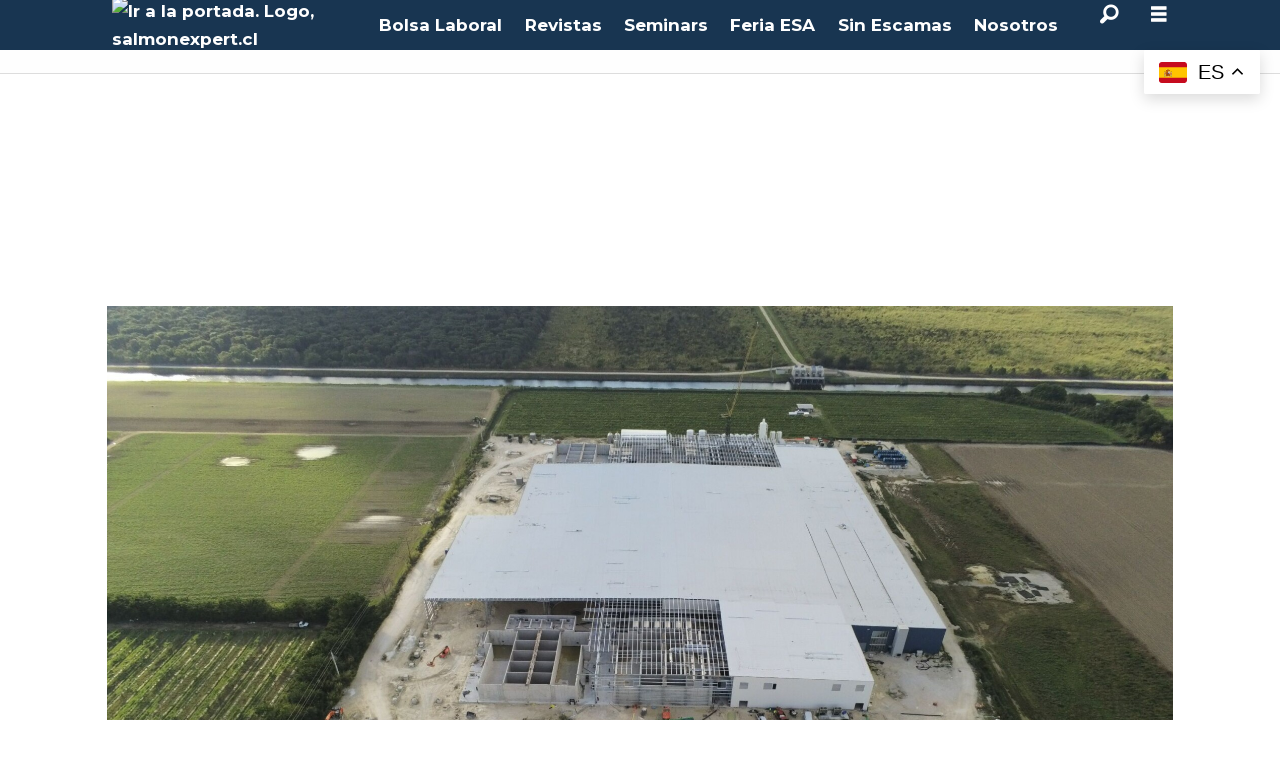

--- FILE ---
content_type: text/html; charset=UTF-8
request_url: https://www.salmonexpert.cl/atlantic-sapphire-centro-ras-cosecha/atlantic-sapphire-logra-obtener-suministro-adicional-de-oxigeno-liquido-para-su-centro/1159676
body_size: 26237
content:
<!DOCTYPE html>
<html lang="es-ES" dir="ltr" class="resp_fonts">

    <head>
                
                <script type="module">
                    import { ClientAPI } from '/view-resources/baseview/public/common/ClientAPI/index.js?v=1768293024-L4';
                    window.labClientAPI = new ClientAPI({
                        pageData: {
                            url: 'https://www.salmonexpert.cl/atlantic-sapphire-centro-ras-cosecha/atlantic-sapphire-logra-obtener-suministro-adicional-de-oxigeno-liquido-para-su-centro/1159676',
                            pageType: 'article',
                            pageId: '1159676',
                            section: 'empresas',
                            title: 'Atlantic Sapphire logra obtener suministro adicional de oxígeno líquido para su centro',
                            seotitle: 'Atlantic Sapphire logra obtener suministro adicional de oxígeno líquido para su centro',
                            sometitle: 'Atlantic Sapphire logra obtener suministro adicional de oxígeno líquido para su centro',
                            description: 'Estados Unidos: El productor de salm&oacute;n en tierra&nbsp; ejecuta una cosecha controlada de 100.000 peces con pesos sub&oacute;ptimos, debido a la demanda &quot;sin precedentes&quot; de ox&iacute;geno l&iacute;quido&nbsp;para combatir el covid-19.',
                            seodescription: 'Estados Unidos: El productor de salm&oacute;n en tierra  ejecuta una cosecha controlada de 100.000 peces con pesos sub&oacute;ptimos, debido a la demanda &quot;sin precedentes&quot; de ox&iacute;geno l&iacute;quido para combatir el covid-19.',
                            somedescription: 'Estados Unidos: El productor de salm&oacute;n en tierra&nbsp; ejecuta una cosecha controlada de 100.000 peces con pesos sub&oacute;ptimos, debido a la demanda &quot;sin precedentes&quot; de ox&iacute;geno l&iacute;quido&nbsp;para combatir el covid-19.',
                            device: 'desktop',
                            cmsVersion: '4.2.15',
                            contentLanguage: 'es-ES',
                            published: '2021-08-30T20:10:56.000Z',
                            tags: ["empresas", "salmón", "salmones", "ras", "pez", "peces", "oxígeno", "investigación", "florida", "tierra", "cosecha", "centro ras", "atlantic sapphire"],
                            bylines: ["Gareth Moore"],
                            site: {
                                domain: 'https://www.salmonexpert.cl',
                                id: '10',
                                alias: 'osm_salmonexpert'
                            }
                            // Todo: Add paywall info ...
                        },
                        debug: false
                    });
                </script>

                <title>Atlantic Sapphire logra obtener suministro adicional de oxígeno líquido para su centro</title>
                <meta name="title" content="Atlantic Sapphire logra obtener suministro adicional de oxígeno líquido para su centro">
                <meta name="description" content="Estados Unidos: El productor de salm&oacute;n en tierra  ejecuta una cosecha controlada de 100.000 peces con pesos sub&oacute;ptimos, debido a la demanda &quot;sin precedentes&quot; de ox&iacute;geno l&iacute;quido para combatir el covid-19.">
                <meta http-equiv="Content-Type" content="text/html; charset=utf-8">
                <link rel="canonical" href="https://www.salmonexpert.cl/atlantic-sapphire-centro-ras-cosecha/atlantic-sapphire-logra-obtener-suministro-adicional-de-oxigeno-liquido-para-su-centro/1159676">
                <meta name="viewport" content="width=device-width, initial-scale=1">
                
                <meta property="og:type" content="article">
                <meta property="og:title" content="Atlantic Sapphire logra obtener suministro adicional de oxígeno líquido para su centro">
                <meta property="og:description" content="Estados Unidos: El productor de salm&oacute;n en tierra  ejecuta una cosecha controlada de 100.000 peces con pesos sub&oacute;ptimos, debido a la demanda &quot;sin precedentes&quot; de ox&iacute;geno l&iacute;quido para combatir el covid-19.">
                <meta property="article:published_time" content="2021-08-30T20:10:56.000Z">
                <meta property="article:modified_time" content="2021-08-30T23:01:48.000Z">
                <meta property="article:author" content="Gareth Moore">
                <meta property="article:tag" content="empresas">
                <meta property="article:tag" content="salmón">
                <meta property="article:tag" content="salmones">
                <meta property="article:tag" content="ras">
                <meta property="article:tag" content="pez">
                <meta property="article:tag" content="peces">
                <meta property="article:tag" content="oxígeno">
                <meta property="article:tag" content="investigación">
                <meta property="article:tag" content="florida">
                <meta property="article:tag" content="tierra">
                <meta property="article:tag" content="cosecha">
                <meta property="article:tag" content="centro ras">
                <meta property="article:tag" content="atlantic sapphire">
                <meta property="og:image" content="https://image.salmonexpert.cl/547902.jpg?imageId=547902&panox=0&panoy=0&panow=0&panoh=0&width=1200&height=683">
                <meta property="og:image:width" content="1200">
                <meta property="og:image:height" content="684">
                <meta name="twitter:card" content="summary_large_image">
                
                <meta name="twitter:title" content="Atlantic Sapphire logra obtener suministro adicional de oxígeno líquido para su centro">
                <meta name="twitter:description" content="Estados Unidos: El productor de salm&oacute;n en tierra  ejecuta una cosecha controlada de 100.000 peces con pesos sub&oacute;ptimos, debido a la demanda &quot;sin precedentes&quot; de ox&iacute;geno l&iacute;quido para combatir el covid-19.">
                <meta name="twitter:image" content="https://image.salmonexpert.cl/547902.jpg?imageId=547902&panox=0&panoy=0&panow=0&panoh=0&width=1200&height=683">
                <link rel="alternate" type="application/json+oembed" href="https://www.salmonexpert.cl/atlantic-sapphire-centro-ras-cosecha/atlantic-sapphire-logra-obtener-suministro-adicional-de-oxigeno-liquido-para-su-centro/1159676?lab_viewport=oembed">

                <meta name="robots" content="max-image-preview:large, index, follow">
                <script >(function(w,d,s,l,i){w[l]=w[l]||[];w[l].push({'gtm.start':
new Date().getTime(),event:'gtm.js'});var f=d.getElementsByTagName(s)[0],
j=d.createElement(s),dl=l!='dataLayer'?'&l='+l:'';j.async=true;
j.src='https://www.googletagmanager.com/gtm.js?id='+i+dl;
f.parentNode.insertBefore(j,f);
})(window,document,'script','dataLayer','GTM-NMMRGML');</script><script >(function() {
  // Buscar el <img> dentro del <article picture>
  const img = document.querySelector("article picture img");
  if (!img || !img.src) return;

  // Inyectar preload en el head para la imagen LCP
  const preload = document.createElement("link");
  preload.rel = "preload";
  preload.as = "image";
  preload.href = img.src;
  preload.fetchPriority = "high";
  document.head.appendChild(preload);

  // Ajustes inline en el <img> para mejorar LCP
  img.setAttribute("loading", "eager");
  img.setAttribute("decoding", "async");
  img.setAttribute("fetchpriority", "high");
})();</script><script >/* --- Scripts para mejorar Lighthouse Accessibility Score --- */
(function(){let adnCounter=0;
  function fixNode(node){if(!node)return;
    // 1️⃣ Agrega <alt> a imagenes si no tienen.
    if(node.tagName==="IMG"){const h4=node.closest("li")?.querySelector("h4,.abt-title");
      if(h4){const text=h4.textContent.trim();const author=text.split(":")[0].trim();node.alt=author?"Imagen de "+author:"Imagen relacionada al artículo";}
      else if(!node.alt||node.alt.trim()===""){node.alt="Imagen informativa";}}
    // 2️⃣ Agrega <title> a Iframes si no lo tienen.
    if(node.tagName==="IFRAME"){if(node.id.startsWith("adn-widget")){if(!node.title||node.title.trim()===""){adnCounter++;node.title="Anuncio publicitario "+adnCounter;}}
      if(node.id==="marinetraffic"&&(!node.title||node.title.trim()==="")){node.title="Mapa de tráfico marítimo en tiempo real";}}
    // 3️⃣ Agrega "aria-label" a enlaces Adnuntius div tag.
    if(node.tagName==="A"&&node.closest("div[id^='adn-widget']")){if(!node.getAttribute("aria-label")||node.getAttribute("aria-label").trim()===""){adnCounter++;node.setAttribute("aria-label","Anuncio publicitario "+adnCounter);}}
    // 4️⃣ Agrega props a videos de Adnuntius sin audio (decorativos).
    if(node.tagName==="VIDEO"&&node.closest("div[id^='adn-widget']")){node.setAttribute("aria-hidden","true");node.setAttribute("role","presentation");}
  }
  function fixTree(root=document){if(!root)return;root.querySelectorAll("img,iframe,div[id^='adn-widget'] a,div[id^='adn-widget'] video").forEach(fixNode);}
  document.addEventListener("DOMContentLoaded",()=>{fixTree();
    // 5️⃣ Observa cambios dinámicos en el DOM
    const observer=new MutationObserver(mutations=>{mutations.forEach(m=>{m.addedNodes.forEach(n=>{if(n.nodeType===1){fixNode(n);fixTree(n);}});});});
    if(document.body)observer.observe(document.body,{childList:true,subtree:true});
  });
})();</script>
                <style rel="preconnect" href="https://fonts.googleapis.com" crossorigin></style><style >/* Espacios del Banner 1 Home Desktop */
#adn-1df8d8.adnuntius-ad-content {margin-top:39px !important;margin-bottom:15px !important;}

/* Espacios del Banner 1 Home Mobile */
#adn-1e11c3.adnuntius-ad-content {margin-top:68px !important;margin-bottom:15px !important;}

/* Espacios del Banner 1 Noticias Desktop */
#adn-1df628.adnuntius-ad-content {margin-top:39px !important;margin-bottom:0px !important;}

/* Espacios del Banner 1 Noticias Mobile */
#adn-1ece32.adnuntius-ad-content {margin-top:68px !important;margin-bottom:0px !important;}

/* Desplazamiento vertical de menu hamburguer */
.pageHeader .hamburger .hamburger-container {top:50px !important;}
#hamburger-container {padding-top: 30px;}
@media (max-width: 768px) {.pageHeader .hamburger .hamburger-container {top:105px !important;}}

/* Corte H3 en Comunicados de Prensa Scroller */
li[data-section="comunicados"] h3 {display: -webkit-box; -webkit-line-clamp: 4; -webkit-box-orient: vertical; overflow: hidden; text-overflow: ellipsis;font-size:1em !important; margin-bottom: 15px; padding-bottom: 0px;}

/* Corte H2 en Titulos de Noticias */
h2[itemprop="headline"] {display: -webkit-box; -webkit-line-clamp: 3; -webkit-box-orient: vertical; overflow: hidden; text-overflow: ellipsis; margin-bottom: 15px !important; padding-bottom: 0px !important;}

/* Bloque Noticias mas leidas */
.toplist.layout_horizontal ul li .media{flex: 0 0 70px !important;margin-bottom:1.8em;}
.toplist.layout_horizontal ul li .media > a,
.toplist.layout_horizontal ul li .media > picture{display:block;height:100%;}
.toplist.layout_horizontal ul li .media img{height: 100% !important;object-fit:cover;}
[data-element-guid="9cd0ad2f-b437-4a29-9358-69a6c7776ace"] h3 {font-size: .9em; padding: 0; display: -webkit-box; -webkit-line-clamp: 3; -webkit-box-orient: vertical; overflow: hidden; text-overflow: ellipsis; font-weight: bold;}
[data-element-guid="9cd0ad2f-b437-4a29-9358-69a6c7776ace"] h2 { padding: .5em 1em; margin: 0 0 .5em;}

/* TITULOS EN CALENDARIO DE EVENTOS*/
[data-element-guid="55722d8b-3d01-4e78-88f3-1c9e899b60b5"] h3 { font-size: 1.1em; font-weight: bold; padding-top: 0;}

/* Bloque Revista */
article[data-element-guid="f0cbae31-4002-45c4-b9e2-75d7fba11350"] .media.desktop-floatRight.mobile-floatLeft {padding-bottom: 10px;}

/* Bloque Comunicados de Prensa */
h2.articlescroller-header.bg-secondary-dark {background-color: #5B5858!important;} /* Mejora contraste para Accesibility en Lighthouse */

/* Bloque Calendario de Eventos */
h2.headline.bg-quinary { background-color: #375A71 !important; } /* Mejora contraste para Accesibility en Lighthouse */
div[data-element-guid="55722d8b-3d01-4e78-88f3-1c9e899b60b5"] h2 {padding-left:20px;} /* Añade espacio a la izquierda en titulo */
div[data-element-guid="55722d8b-3d01-4e78-88f3-1c9e899b60b5"] p {color:#595959;font-size:0.9em;line-height:1.4em;} /* Ajuste en texto bajada */

/* Bloque SalmonExpert TV */
h2.row_header_text.bg-tertiary { background-color: #2B5F5E!important; } /* Mejora contraste para Accesibility en Lighthouse */
h5.row_header_text.bg-tertiary { background-color: #2B5F5E!important; } /* Mejora contraste para Accesibility en Lighthouse */
#setvtitle h2 {padding-left:20px; margin-left:0.5em !important; margin-right:0.5em !important;}
#setvtitle h5 {padding-left:20px; margin-left:0.5em !important; margin-right:0.5em !important;}

/* Bloque Podcast Sin Escamas */
h2.content.singleline.color_mobile_secondary.bg-senary-light { background-color: #38844C !important; }

/*Bloques de Fotos con fondo verde dentro de Artículos*/
figure.column .content.bg-tertiary { background-color: #285857 !important; } /* Mejora contraste para Accesibility en Lighthouse */

/* BOTON 'MOSTRAR MAS RESULTADOS' EN BUSQUEDA */
nav a.nextBtn.bg-primary { color:#FFFFFF !important;}

/* FOOTER */
.titulofooter{font-weight:700;font-size:1.2rem;line-height:1.2;padding:1.5em 0 0.5em 0;text-align:center;font-family:"Montserrat",sans-serif;}
.linkfooter{font-weight:400;font-size:1rem;line-height:1.5;color:#FFF;text-decoration:none;text-align:center;display:block;font-family:"Montserrat",sans-serif;}
.linkfooter:hover{text-decoration:underline;}
div.footerlinks a {line-height:0.8em;}
div.footerlinks h2 {padding-bottom:1.5em;}

/* BLOQUE OCEANSPACE MEDIA */
[data-element-guid="db49616e-c6d4-4cae-e295-06d6f11b031e"] .content {padding: 40px !important;}

/* Varios */
.bylines a {color: #005D80;} /* Mejora contraste de los byline en los artículos */
div[data-element-guid="a26d512e-2ce4-41b7-bb9b-b32a65ea4f7f"] {border:none !important;}
h2.articlescroller-header {margin-bottom:12px;}
div.column.text_singleline h2.content.singleline {margin-top:25px;}</style>
                <link rel="preconnect" href="https://fonts.gstatic.com" crossorigin><link rel="preconnect" href="https://maxcdn.bootstrapcdn.com" crossorigin><link rel="preconnect" href="https://assets.adnuntius.com" crossorigin><link rel="preconnect" href="https://cdn.adnuntius.com" crossorigin><link rel="preconnect" href="https://delivery.adnuntius.com" crossorigin><link rel="preconnect" href="https://www.google-analytics.com" crossorigin><link rel="preconnect" href="https://www.googletagmanager.com" crossorigin><link rel="preload" as="font" type="font/woff2" crossorigin href="https://fonts.gstatic.com/s/montserrat/v30/JTUQjIg1_i6t8kCHKm459WxRyS7m.woff2"><link rel="preload" as="font" type="font/woff2" crossorigin href="https://fonts.gstatic.com/s/montserrat/v30/JTUSjIg1_i6t8kCHKm459Wlhyw.woff2"><link rel="preload" as="font" type="font/woff2" crossorigin href="https://fonts.gstatic.com/s/montserrat/v30/JTUHjIg1_i6t8kCHKm4532VJOt5-QNFgpCtr6Hw5aXo.woff2"><link rel="preconnect" href="https://image.salmonexpert.cl" crossorigin><link rel="dns-prefetch" href="https://image.salmonexpert.cl">
                <meta property="og:url" content="https://www.salmonexpert.cl/atlantic-sapphire-centro-ras-cosecha/atlantic-sapphire-logra-obtener-suministro-adicional-de-oxigeno-liquido-para-su-centro/1159676">
                        <link type="image/svg+xml" rel="icon" href="/view-resources/dachser2/public/osm_salmonexpert/favicon.svg">
                        <link type="image/png" rel="icon" sizes="32x32" href="/view-resources/dachser2/public/osm_salmonexpert/favicon32x32.png">
                        <link type="image/png" rel="icon" sizes="96x96" href="/view-resources/dachser2/public/osm_salmonexpert/favicon96x96.png">
                        <link type="image/png" rel="apple-touch-icon" sizes="120x120" href="/view-resources/dachser2/public/osm_salmonexpert/favicon120x120.png">
                        <link type="image/png" rel="apple-touch-icon" sizes="180x180" href="/view-resources/dachser2/public/osm_salmonexpert/favicon180x180.png">
                    
                <link rel="stylesheet" href="/view-resources/view/css/grid.css?v=1768293024-L4">
                <link rel="stylesheet" href="/view-resources/view/css/main.css?v=1768293024-L4">
                <link rel="stylesheet" href="/view-resources/view/css/colors.css?v=1768293024-L4">
                <link rel="stylesheet" href="/view-resources/view/css/print.css?v=1768293024-L4" media="print">
                <link rel="stylesheet" href="/view-resources/view/css/foundation-icons/foundation-icons.css?v=1768293024-L4">
                <link rel="stylesheet" href="/view-resources/view/css/site/osm_salmonexpert.css?v=1768293024-L4">
                <style data-key="custom_properties">
                    :root{--primary: rgba(0,0,0,1);--secondary: rgba(255,255,255,1);--tertiary: rgba(24,53,81,1);--quaternary: rgba(62,134,133,1);--quinary: rgba(213,0,0,1);--senary: rgba(46,125,50,1);--bg-primary: rgba(24,53,81,1);--bg-secondary: rgba(208, 200, 200, 1);--bg-secondary-light: rgba(227,222,222,1);--bg-secondary-dark: rgba(146,140,140,1);--bg-tertiary: rgba(62,134,133,1);--bg-quaternary: rgba(70,93,124,1);--bg-quinary: rgba(129,164,194,1);--bg-senary: rgba(213,0,0,1);--bg-senary-light: rgba(50,168,82,1);--bg-senary-dark: rgba(255,214,0,1);}
                </style>
                <style data-key="background_colors">
                    .bg-primary {background-color: rgba(24,53,81,1);color: #fff;}.bg-secondary {background-color: rgba(208, 200, 200, 1);}.bg-secondary-light {background-color: rgba(227,222,222,1);}.bg-secondary-dark {background-color: rgba(146,140,140,1);}.bg-tertiary {background-color: rgba(62,134,133,1);color: #fff;}.bg-quaternary {background-color: rgba(70,93,124,1);color: #fff;}.bg-quinary {background-color: rgba(129,164,194,1);}.bg-senary {background-color: rgba(213,0,0,1);color: #fff;}.bg-senary-light {background-color: rgba(50,168,82,1);color: #fff;}.bg-senary-dark {background-color: rgba(255,214,0,1);}@media (max-width: 1023px) { .color_mobile_bg-primary {background-color: rgba(24,53,81,1);color: #fff;}}@media (max-width: 1023px) { .color_mobile_bg-secondary {background-color: rgba(208, 200, 200, 1);}}@media (max-width: 1023px) { .color_mobile_bg-secondary-light {background-color: rgba(227,222,222,1);}}@media (max-width: 1023px) { .color_mobile_bg-secondary-dark {background-color: rgba(146,140,140,1);}}@media (max-width: 1023px) { .color_mobile_bg-tertiary {background-color: rgba(62,134,133,1);color: #fff;}}@media (max-width: 1023px) { .color_mobile_bg-quaternary {background-color: rgba(70,93,124,1);color: #fff;}}@media (max-width: 1023px) { .color_mobile_bg-quinary {background-color: rgba(129,164,194,1);}}@media (max-width: 1023px) { .color_mobile_bg-senary {background-color: rgba(213,0,0,1);color: #fff;}}@media (max-width: 1023px) { .color_mobile_bg-senary-light {background-color: rgba(50,168,82,1);color: #fff;}}@media (max-width: 1023px) { .color_mobile_bg-senary-dark {background-color: rgba(255,214,0,1);}}
                </style>
                <style data-key="background_colors_opacity">
                    .bg-primary.op-bg_20 {background-color: rgba(24, 53, 81, 0.2);color: #fff;}.bg-primary.op-bg_40 {background-color: rgba(24, 53, 81, 0.4);color: #fff;}.bg-primary.op-bg_60 {background-color: rgba(24, 53, 81, 0.6);color: #fff;}.bg-primary.op-bg_80 {background-color: rgba(24, 53, 81, 0.8);color: #fff;}.bg-secondary.op-bg_20 {background-color: rgba(208, 200, 200, 0.2);}.bg-secondary.op-bg_40 {background-color: rgba(208, 200, 200, 0.4);}.bg-secondary.op-bg_60 {background-color: rgba(208, 200, 200, 0.6);}.bg-secondary.op-bg_80 {background-color: rgba(208, 200, 200, 0.8);}.bg-secondary-light.op-bg_20 {background-color: rgba(227, 222, 222, 0.2);}.bg-secondary-light.op-bg_40 {background-color: rgba(227, 222, 222, 0.4);}.bg-secondary-light.op-bg_60 {background-color: rgba(227, 222, 222, 0.6);}.bg-secondary-light.op-bg_80 {background-color: rgba(227, 222, 222, 0.8);}.bg-secondary-dark.op-bg_20 {background-color: rgba(146, 140, 140, 0.2);}.bg-secondary-dark.op-bg_40 {background-color: rgba(146, 140, 140, 0.4);}.bg-secondary-dark.op-bg_60 {background-color: rgba(146, 140, 140, 0.6);}.bg-secondary-dark.op-bg_80 {background-color: rgba(146, 140, 140, 0.8);}.bg-tertiary.op-bg_20 {background-color: rgba(62, 134, 133, 0.2);color: #fff;}.bg-tertiary.op-bg_40 {background-color: rgba(62, 134, 133, 0.4);color: #fff;}.bg-tertiary.op-bg_60 {background-color: rgba(62, 134, 133, 0.6);color: #fff;}.bg-tertiary.op-bg_80 {background-color: rgba(62, 134, 133, 0.8);color: #fff;}.bg-quaternary.op-bg_20 {background-color: rgba(70, 93, 124, 0.2);color: #fff;}.bg-quaternary.op-bg_40 {background-color: rgba(70, 93, 124, 0.4);color: #fff;}.bg-quaternary.op-bg_60 {background-color: rgba(70, 93, 124, 0.6);color: #fff;}.bg-quaternary.op-bg_80 {background-color: rgba(70, 93, 124, 0.8);color: #fff;}.bg-quinary.op-bg_20 {background-color: rgba(129, 164, 194, 0.2);}.bg-quinary.op-bg_40 {background-color: rgba(129, 164, 194, 0.4);}.bg-quinary.op-bg_60 {background-color: rgba(129, 164, 194, 0.6);}.bg-quinary.op-bg_80 {background-color: rgba(129, 164, 194, 0.8);}.bg-senary.op-bg_20 {background-color: rgba(213, 0, 0, 0.2);color: #fff;}.bg-senary.op-bg_40 {background-color: rgba(213, 0, 0, 0.4);color: #fff;}.bg-senary.op-bg_60 {background-color: rgba(213, 0, 0, 0.6);color: #fff;}.bg-senary.op-bg_80 {background-color: rgba(213, 0, 0, 0.8);color: #fff;}.bg-senary-light.op-bg_20 {background-color: rgba(50, 168, 82, 0.2);color: #fff;}.bg-senary-light.op-bg_40 {background-color: rgba(50, 168, 82, 0.4);color: #fff;}.bg-senary-light.op-bg_60 {background-color: rgba(50, 168, 82, 0.6);color: #fff;}.bg-senary-light.op-bg_80 {background-color: rgba(50, 168, 82, 0.8);color: #fff;}.bg-senary-dark.op-bg_20 {background-color: rgba(255, 214, 0, 0.2);}.bg-senary-dark.op-bg_40 {background-color: rgba(255, 214, 0, 0.4);}.bg-senary-dark.op-bg_60 {background-color: rgba(255, 214, 0, 0.6);}.bg-senary-dark.op-bg_80 {background-color: rgba(255, 214, 0, 0.8);}@media (max-width: 1023px) { .color_mobile_bg-primary.op-bg_20 {background-color: rgba(24, 53, 81, 0.2);color: #fff;}}@media (max-width: 1023px) { .color_mobile_bg-primary.op-bg_40 {background-color: rgba(24, 53, 81, 0.4);color: #fff;}}@media (max-width: 1023px) { .color_mobile_bg-primary.op-bg_60 {background-color: rgba(24, 53, 81, 0.6);color: #fff;}}@media (max-width: 1023px) { .color_mobile_bg-primary.op-bg_80 {background-color: rgba(24, 53, 81, 0.8);color: #fff;}}@media (max-width: 1023px) { .color_mobile_bg-secondary.op-bg_20 {background-color: rgba(208, 200, 200, 0.2);}}@media (max-width: 1023px) { .color_mobile_bg-secondary.op-bg_40 {background-color: rgba(208, 200, 200, 0.4);}}@media (max-width: 1023px) { .color_mobile_bg-secondary.op-bg_60 {background-color: rgba(208, 200, 200, 0.6);}}@media (max-width: 1023px) { .color_mobile_bg-secondary.op-bg_80 {background-color: rgba(208, 200, 200, 0.8);}}@media (max-width: 1023px) { .color_mobile_bg-secondary-light.op-bg_20 {background-color: rgba(227, 222, 222, 0.2);}}@media (max-width: 1023px) { .color_mobile_bg-secondary-light.op-bg_40 {background-color: rgba(227, 222, 222, 0.4);}}@media (max-width: 1023px) { .color_mobile_bg-secondary-light.op-bg_60 {background-color: rgba(227, 222, 222, 0.6);}}@media (max-width: 1023px) { .color_mobile_bg-secondary-light.op-bg_80 {background-color: rgba(227, 222, 222, 0.8);}}@media (max-width: 1023px) { .color_mobile_bg-secondary-dark.op-bg_20 {background-color: rgba(146, 140, 140, 0.2);}}@media (max-width: 1023px) { .color_mobile_bg-secondary-dark.op-bg_40 {background-color: rgba(146, 140, 140, 0.4);}}@media (max-width: 1023px) { .color_mobile_bg-secondary-dark.op-bg_60 {background-color: rgba(146, 140, 140, 0.6);}}@media (max-width: 1023px) { .color_mobile_bg-secondary-dark.op-bg_80 {background-color: rgba(146, 140, 140, 0.8);}}@media (max-width: 1023px) { .color_mobile_bg-tertiary.op-bg_20 {background-color: rgba(62, 134, 133, 0.2);color: #fff;}}@media (max-width: 1023px) { .color_mobile_bg-tertiary.op-bg_40 {background-color: rgba(62, 134, 133, 0.4);color: #fff;}}@media (max-width: 1023px) { .color_mobile_bg-tertiary.op-bg_60 {background-color: rgba(62, 134, 133, 0.6);color: #fff;}}@media (max-width: 1023px) { .color_mobile_bg-tertiary.op-bg_80 {background-color: rgba(62, 134, 133, 0.8);color: #fff;}}@media (max-width: 1023px) { .color_mobile_bg-quaternary.op-bg_20 {background-color: rgba(70, 93, 124, 0.2);color: #fff;}}@media (max-width: 1023px) { .color_mobile_bg-quaternary.op-bg_40 {background-color: rgba(70, 93, 124, 0.4);color: #fff;}}@media (max-width: 1023px) { .color_mobile_bg-quaternary.op-bg_60 {background-color: rgba(70, 93, 124, 0.6);color: #fff;}}@media (max-width: 1023px) { .color_mobile_bg-quaternary.op-bg_80 {background-color: rgba(70, 93, 124, 0.8);color: #fff;}}@media (max-width: 1023px) { .color_mobile_bg-quinary.op-bg_20 {background-color: rgba(129, 164, 194, 0.2);}}@media (max-width: 1023px) { .color_mobile_bg-quinary.op-bg_40 {background-color: rgba(129, 164, 194, 0.4);}}@media (max-width: 1023px) { .color_mobile_bg-quinary.op-bg_60 {background-color: rgba(129, 164, 194, 0.6);}}@media (max-width: 1023px) { .color_mobile_bg-quinary.op-bg_80 {background-color: rgba(129, 164, 194, 0.8);}}@media (max-width: 1023px) { .color_mobile_bg-senary.op-bg_20 {background-color: rgba(213, 0, 0, 0.2);color: #fff;}}@media (max-width: 1023px) { .color_mobile_bg-senary.op-bg_40 {background-color: rgba(213, 0, 0, 0.4);color: #fff;}}@media (max-width: 1023px) { .color_mobile_bg-senary.op-bg_60 {background-color: rgba(213, 0, 0, 0.6);color: #fff;}}@media (max-width: 1023px) { .color_mobile_bg-senary.op-bg_80 {background-color: rgba(213, 0, 0, 0.8);color: #fff;}}@media (max-width: 1023px) { .color_mobile_bg-senary-light.op-bg_20 {background-color: rgba(50, 168, 82, 0.2);color: #fff;}}@media (max-width: 1023px) { .color_mobile_bg-senary-light.op-bg_40 {background-color: rgba(50, 168, 82, 0.4);color: #fff;}}@media (max-width: 1023px) { .color_mobile_bg-senary-light.op-bg_60 {background-color: rgba(50, 168, 82, 0.6);color: #fff;}}@media (max-width: 1023px) { .color_mobile_bg-senary-light.op-bg_80 {background-color: rgba(50, 168, 82, 0.8);color: #fff;}}@media (max-width: 1023px) { .color_mobile_bg-senary-dark.op-bg_20 {background-color: rgba(255, 214, 0, 0.2);}}@media (max-width: 1023px) { .color_mobile_bg-senary-dark.op-bg_40 {background-color: rgba(255, 214, 0, 0.4);}}@media (max-width: 1023px) { .color_mobile_bg-senary-dark.op-bg_60 {background-color: rgba(255, 214, 0, 0.6);}}@media (max-width: 1023px) { .color_mobile_bg-senary-dark.op-bg_80 {background-color: rgba(255, 214, 0, 0.8);}}
                </style>
                <style data-key="border_colors">
                    .border-bg-primary{--border-color: var(--bg-primary);}.mobile_border-bg-primary{--mobile-border-color: var(--bg-primary);}.border-bg-secondary{--border-color: var(--bg-secondary);}.mobile_border-bg-secondary{--mobile-border-color: var(--bg-secondary);}.border-bg-secondary-light{--border-color: var(--bg-secondary-light);}.mobile_border-bg-secondary-light{--mobile-border-color: var(--bg-secondary-light);}.border-bg-secondary-dark{--border-color: var(--bg-secondary-dark);}.mobile_border-bg-secondary-dark{--mobile-border-color: var(--bg-secondary-dark);}.border-bg-tertiary{--border-color: var(--bg-tertiary);}.mobile_border-bg-tertiary{--mobile-border-color: var(--bg-tertiary);}.border-bg-quaternary{--border-color: var(--bg-quaternary);}.mobile_border-bg-quaternary{--mobile-border-color: var(--bg-quaternary);}.border-bg-quinary{--border-color: var(--bg-quinary);}.mobile_border-bg-quinary{--mobile-border-color: var(--bg-quinary);}.border-bg-senary{--border-color: var(--bg-senary);}.mobile_border-bg-senary{--mobile-border-color: var(--bg-senary);}.border-bg-senary-light{--border-color: var(--bg-senary-light);}.mobile_border-bg-senary-light{--mobile-border-color: var(--bg-senary-light);}.border-bg-senary-dark{--border-color: var(--bg-senary-dark);}.mobile_border-bg-senary-dark{--mobile-border-color: var(--bg-senary-dark);}
                </style>
                <style data-key="font_colors">
                    .primary {color: rgba(0,0,0,1) !important;}.secondary {color: rgba(255,255,255,1) !important;}.tertiary {color: rgba(24,53,81,1) !important;}.quaternary {color: rgba(62,134,133,1) !important;}.quinary {color: rgba(213,0,0,1) !important;}.senary {color: rgba(46,125,50,1) !important;}@media (max-width: 1023px) { .color_mobile_primary {color: rgba(0,0,0,1) !important;}}@media (max-width: 1023px) { .color_mobile_secondary {color: rgba(255,255,255,1) !important;}}@media (max-width: 1023px) { .color_mobile_tertiary {color: rgba(24,53,81,1) !important;}}@media (max-width: 1023px) { .color_mobile_quaternary {color: rgba(62,134,133,1) !important;}}@media (max-width: 1023px) { .color_mobile_quinary {color: rgba(213,0,0,1) !important;}}@media (max-width: 1023px) { .color_mobile_senary {color: rgba(46,125,50,1) !important;}}
                </style>
                <style data-key="image_gradient">
                    .image-gradient-bg-primary{--background-color: var(--bg-primary);}.color_mobile_image-gradient-bg-primary{--mobile-background-color: var(--bg-primary);}.image-gradient-bg-secondary{--background-color: var(--bg-secondary);}.color_mobile_image-gradient-bg-secondary{--mobile-background-color: var(--bg-secondary);}.image-gradient-bg-secondary-light{--background-color: var(--bg-secondary-light);}.color_mobile_image-gradient-bg-secondary-light{--mobile-background-color: var(--bg-secondary-light);}.image-gradient-bg-secondary-dark{--background-color: var(--bg-secondary-dark);}.color_mobile_image-gradient-bg-secondary-dark{--mobile-background-color: var(--bg-secondary-dark);}.image-gradient-bg-tertiary{--background-color: var(--bg-tertiary);}.color_mobile_image-gradient-bg-tertiary{--mobile-background-color: var(--bg-tertiary);}.image-gradient-bg-quaternary{--background-color: var(--bg-quaternary);}.color_mobile_image-gradient-bg-quaternary{--mobile-background-color: var(--bg-quaternary);}.image-gradient-bg-quinary{--background-color: var(--bg-quinary);}.color_mobile_image-gradient-bg-quinary{--mobile-background-color: var(--bg-quinary);}.image-gradient-bg-senary{--background-color: var(--bg-senary);}.color_mobile_image-gradient-bg-senary{--mobile-background-color: var(--bg-senary);}.image-gradient-bg-senary-light{--background-color: var(--bg-senary-light);}.color_mobile_image-gradient-bg-senary-light{--mobile-background-color: var(--bg-senary-light);}.image-gradient-bg-senary-dark{--background-color: var(--bg-senary-dark);}.color_mobile_image-gradient-bg-senary-dark{--mobile-background-color: var(--bg-senary-dark);}
                </style>
                <style data-key="custom_css_variables">
                :root {
                    --lab_page_width: 1088px;
                    --lab_columns_gutter: 11px;
                    --space-top: ;
                    --space-top-adnuntiusAd: 120;
                }

                @media(max-width: 767px) {
                    :root {
                        --lab_columns_gutter: 10px;
                    }
                }

                @media(min-width: 767px) {
                    :root {
                    }
                }
                </style>
<script src="/view-resources/public/common/JWTCookie.js?v=1768293024-L4"></script>
<script src="/view-resources/public/common/Paywall.js?v=1768293024-L4"></script>
                <script>
                window.Dac = window.Dac || {};
                (function () {
                    if (navigator) {
                        window.Dac.clientData = {
                            language: navigator.language,
                            userAgent: navigator.userAgent,
                            innerWidth: window.innerWidth,
                            innerHeight: window.innerHeight,
                            deviceByMediaQuery: getDeviceByMediaQuery(),
                            labDevice: 'desktop', // Device from labrador
                            device: 'desktop', // Device from varnish
                            paywall: {
                                isAuthenticated: isPaywallAuthenticated(),
                                toggleAuthenticatedContent: toggleAuthenticatedContent,
                                requiredProducts: [],
                            },
                            page: {
                                id: '1159676',
                                extId: 'Oceanspace-142440'
                            },
                            siteAlias: 'osm_salmonexpert',
                            debug: window.location.href.includes('debug=1')
                        };
                        function getDeviceByMediaQuery() {
                            if (window.matchMedia('(max-width: 767px)').matches) return 'mobile';
                            if (window.matchMedia('(max-width: 1023px)').matches) return 'tablet';
                            return 'desktop';
                        }

                        function isPaywallAuthenticated() {
                            if (window.Dac && window.Dac.JWTCookie) {
                                var JWTCookie = new Dac.JWTCookie({ debug: false });
                                return JWTCookie.isAuthenticated();
                            }
                            return false;
                        }

                        function toggleAuthenticatedContent(settings) {
                            if (!window.Dac || !window.Dac.Paywall) {
                                return;
                            }
                            var Paywall = new Dac.Paywall();
                            var updateDOM = Paywall.updateDOM;

                            if(settings && settings.displayUserName) {
                                var userName = Paywall.getUserName().then((userName) => {
                                    updateDOM(userName !== false, userName, settings.optionalGreetingText);
                                });
                            } else {
                                updateDOM(window.Dac.clientData.paywall.isAuthenticated);
                            }
                        }
                    }
                }());
                </script>

                    <script type="module" src="/view-resources/baseview/public/common/baseview/moduleHandlers.js?v=1768293024-L4" data-cookieconsent="ignore"></script>

                            <script src="https://cdn.adnuntius.com/adn.js" data-cookieconsent="ignore"></script>
                                <script>
                                    window.adn = window.adn || {};
                                    var adUnits = [];
                                    var handleAsTablet = (Dac.clientData.device === 'tablet' || Dac.clientData.innerWidth < 1316);

                                    if (!(handleAsTablet && '' === 'true')) {
                                        adUnits.push({ auId: '1df628', auW: 1065, auH: 200  });
                                    }
                                    if (!(handleAsTablet && '' === 'true')) {
                                        adUnits.push({ auId: '1e079f', auW: 340, auH: 300  });
                                    }
                                    if (!(handleAsTablet && '' === 'true')) {
                                        adUnits.push({ auId: '1e07a1', auW: 1065, auH: 300  });
                                    }
                                    if (!(handleAsTablet && 'true' === 'true')) {
                                        adUnits.push({ auId: '19ffaa', auW: 200, auH: 600  });
                                    }
                                    if (!(handleAsTablet && '' === 'true')) {
                                        adUnits.push({ auId: '48cd72', auW: 340, auH: 300  });
                                    }
                                    if (!(handleAsTablet && '' === 'true')) {
                                        adUnits.push({ auId: '1defcd', auW: 340, auH: 340 , refresh: { delay: 5, count: 1 }  });
                                    }

                                    var adn_kv = adn_kv || [];
                                    adn_kv.push({ "tags": ["empresas", "salmón", "salmones", "ras", "pez", "peces", "oxígeno", "investigación", "florida", "tierra", "cosecha", "centro ras", "atlantic sapphire"] });

                                    const adnRequest = {
                                        requestTiming: 'onReady',
                                        adUnits: adUnits,
                                        kv: adn_kv
                                    };

                                    adnRequest.requestParams = {proximity: 100, load: 'lazy'},


                                    adn.request(adnRequest);
                                </script>
                <link href="https://fonts.googleapis.com/css?family=Montserrat:200italic,200,500,500italic,700,700italic,800,800italic" rel="stylesheet" >
                <style id="dachser-vieweditor-styles">
                    body { font-family: "Montserrat"; font-weight: 500; font-style: normal; }
                    .font-Montserrat { font-family: "Montserrat" !important; }
                    .font-Montserrat.font-weight-light { font-weight: 200 !important; }
                    .font-Montserrat.font-weight-normal { font-weight: 500 !important; }
                    .font-Montserrat.font-weight-bold { font-weight: 700 !important; }
                    .font-Montserrat.font-weight-black { font-weight: 800 !important; }
                </style>
                <style id="css_variables"></style>
                <script>
                    window.dachserData = {
                        _data: {},
                        _instances: {},
                        get: function(key) {
                            return dachserData._data[key] || null;
                        },
                        set: function(key, value) {
                            dachserData._data[key] = value;
                        },
                        push: function(key, value) {
                            if (!dachserData._data[key]) {
                                dachserData._data[key] = [];
                            }
                            dachserData._data[key].push(value);
                        },
                        setInstance: function(key, identifier, instance) {
                            if (!dachserData._instances[key]) {
                                dachserData._instances[key] = {};
                            }
                            dachserData._instances[key][identifier] = instance;
                        },
                        getInstance: function(key, identifier) {
                            return dachserData._instances[key] ? dachserData._instances[key][identifier] || null : null;
                        },
                        reflow: () => {}
                    };
                </script>
                

                <script type="application/ld+json">
                [{"@context":"http://schema.org","@type":"WebSite","name":"Salmonexpert","url":"https://www.salmonexpert.cl"},{"@context":"https://schema.org","@type":"NewsArticle","headline":"Atlantic Sapphire logra obtener suministro adicional de oxígeno líquido para su centro","description":"Estados Unidos: El productor de salm&oacute;n en tierra  ejecuta una cosecha controlada de 100.000 peces con pesos sub&oacute;ptimos, debido a la demanda &quot;sin precedentes&quot; de ox&iacute;geno l&iacute;quido para combatir el covid-19.","mainEntityOfPage":{"@id":"https://www.salmonexpert.cl/atlantic-sapphire-centro-ras-cosecha/atlantic-sapphire-logra-obtener-suministro-adicional-de-oxigeno-liquido-para-su-centro/1159676"},"availableLanguage":[{"@type":"Language","alternateName":"es-ES"}],"image":["https://image.salmonexpert.cl/?imageId=547902&width=1200"],"keywords":"empresas, salmón, salmones, ras, pez, peces, oxígeno, investigación, florida, tierra, cosecha, centro ras, atlantic sapphire","author":[{"@type":"Person","name":"Gareth Moore"}],"publisher":{"@type":"Organization","name":"Salmonexpert","logo":{"@type":"ImageObject","url":"/view-resources/dachser2/public/osm_salmonexpert/salmonexpert-white-small.svg"}},"datePublished":"2021-08-30T20:10:56.000Z","dateModified":"2021-08-30T23:01:48.000Z"}]
                </script>                
                
                
                



        <meta property="article:section" content="empresas">
<script>
var k5aMeta = { "paid": 0, "author": ["Gareth Moore"], "tag": ["empresas", "salmón", "salmones", "ras", "pez", "peces", "oxígeno", "investigación", "florida", "tierra", "cosecha", "centro ras", "atlantic sapphire"], "title": "Atlantic Sapphire logra obtener suministro adicional de oxígeno líquido para su centro", "teasertitle": "Atlantic Sapphire logra obtener suministro adicional de oxígeno líquido para su centro", "kicker": "", "url": "https://www.salmonexpert.cl/a/1159676", "login": (Dac.clientData.paywall.isAuthenticated ? 1 : 0), "subscriber": (Dac.clientData.paywall.isAuthenticated ? 1 : 0), "subscriberId": (Dac.clientData.subscriberId ? `"${ Dac.clientData.subscriberId }"` : "") };
</script>
                <script src="//cl.k5a.io/6156b8c81b4d741e051f44c2.js" async></script>


        <style>
            :root {
                
                
            }
        </style>
        
        
    </head>

    <body class="l4 article site_osm_salmonexpert section_empresas"
        
        
        >

        
        <script>
        document.addEventListener("DOMContentLoaded", (event) => {
            setScrollbarWidth();
            window.addEventListener('resize', setScrollbarWidth);
        });
        function setScrollbarWidth() {
            const root = document.querySelector(':root');
            const width = (window.innerWidth - document.body.offsetWidth < 21) ? window.innerWidth - document.body.offsetWidth : 15;
            root.style.setProperty('--lab-scrollbar-width', `${ width }px`);
        }
        </script>

        
        <a href="#main" class="skip-link">Jump to main content</a>

        <header class="pageElement pageHeader">
    <div class="section mainline grid-fixed grid-align-center">
    <div class="row">
<figure class="logo">
    <a href=" //salmonexpert.cl" aria-label="Ir a la portada">
        <img src="https://www.oceanspacemedia.com/files/2026/01/07/Logo SE - 15 años - 300 x 43px - Blanco_5.png"
            alt="Ir a la portada. Logo, salmonexpert.cl"
            width="240"
            >
    </a>
</figure>
<nav class="navigation mainMenu dac-hidden-desktop-down grid-vas-center grid">
	<ul class="menu-list">
			<li class="first-list-item ">
				<a href="https://salmonjobs.breezy.hr/" target="_blank">Bolsa Laboral</a>
			</li>
			<li class="first-list-item ">
				<a href="https://www.salmonexpert.cl/revistas-salmonexpert" target="_self">Revistas</a>
			</li>
			<li class="first-list-item ">
				<a href="https://www.salmonexpert.cl/seminars" target="_self">Seminars</a>
			</li>
			<li class="first-list-item ">
				<a href="https://www.salmonexpert.cl/esa" target="_self">Feria ESA</a>
			</li>
			<li class="first-list-item ">
				<a href="https://www.salmonexpert.cl/podcast-sin-escamas" target="_self">Sin Escamas</a>
			</li>
			<li class="first-list-item ">
				<a href="https://www.salmonexpert.cl/nosotros" target="_self">Nosotros</a>
			</li>
	</ul>
</nav>



	<script>
		(function () {
			const menuLinks = document.querySelectorAll(`nav.mainMenu ul li a`);
			for (let i = 0; i < menuLinks.length; i++) {
				const link = menuLinks[i].pathname;
				if (link === window.location.pathname) {
					menuLinks[i].parentElement.classList.add('lab-link-active');
				} else {
					menuLinks[i].parentElement.classList.remove('lab-link-active');
				}
			}
		})();
	</script>

<div data-id="pageElements-6" class="search to-be-expanded">

        <button class="search-button search-expander" aria-label="Buscar"  aria-expanded="false" aria-controls="search-input-6" >
                <i class="open fi-magnifying-glass"></i>
                <i class="close fi-x"></i>
        </button>

    <form class="search-container" action="/cse" method="get" role="search">
        <label for="search-input-6" class="visuallyhidden">Buscar</label>
        <input type="text" id="search-input-6" name="q" placeholder="Buscar...">
    </form>
</div>

        <script>
            // Do the check for the search button inside the if statement, so we don't set a global const if there are multiple search buttons
            if (document.querySelector('[data-id="pageElements-6"] .search-button')) {
                // Now we can set a const that is only available inside the if scope
                const searchButton = document.querySelector('[data-id="pageElements-6"] .search-button');
                searchButton.addEventListener('click', (event) => {
                    event.preventDefault();
                    event.stopPropagation();

                    // Toggle the expanded class on the search button and set the aria-expanded attribute.
                    searchButton.parentElement.classList.toggle('expanded');
                    searchButton.setAttribute('aria-expanded', searchButton.getAttribute('aria-expanded') === 'true' ? 'false' : 'true');
                    searchButton.setAttribute('aria-label', searchButton.getAttribute('aria-expanded') === 'true' ? 'Cerrar búsqueda' : 'Abrir búsqueda');

                    // Set focus to the input. 
                    // This might be dodgy due to moving focus automatically, but we'll keep it in for now.
                    if (searchButton.getAttribute('aria-expanded') === 'true') {
                        document.getElementById('search-input-6').focus();
                    }
                }, false);
            }

            if (document.getElementById('bonusButton')) {
                document.getElementById('bonusButton').addEventListener('click', (event) => {
                    document.querySelector('[data-id="pageElements-6"] .search-container').submit();
                }, false);
            }

            /*
                There should probably be some sort of sorting of the elements, so that if the search button is to the right,
                the tab order should be the input before the button.
                This is a job for future me.
            */
        </script>
<div class="hamburger to-be-expanded" data-id="pageElements-7">
    <div class="positionRelative">
        <span class="hamburger-button hamburger-expander ">
            <button class="burger-btn" aria-label="Abrir menú" aria-expanded="false" aria-controls="hamburger-container" aria-haspopup="menu">
                    <i class="open fi-list"></i>
                    <i class="close fi-x"></i>
            </button>
        </span>
    </div>

        <div class="hamburger-container" id="hamburger-container">
            <div class="row">
                <div data-id="pageElements-8" class="search visible dac-hidden-desktop-up">

        <button class="search-button" aria-label="Buscar" >
                <i class="open fi-magnifying-glass"></i>
                <i class="close fi-x"></i>
        </button>

    <form class="search-container" action="/cse" method="get" role="search">
        <label for="search-input-8" class="visuallyhidden">Buscar</label>
        <input type="text" id="search-input-8" name="q" placeholder="Buscar...">
    </form>
</div>

    <script>
        if (document.querySelector('[data-id="pageElements-8"] .search-button')) {
            document.querySelector('[data-id="pageElements-8"] .search-button').addEventListener('click', (event) => {
                document.querySelector('[data-id="pageElements-8"] .search-container').submit();
            }, false);
        }
    </script>
<nav class="navigation dropdownMenu dropdownMenuColumns">
	<ul class="menu-list">
			<li class="first-list-item ">
				<a href="/tag/actualidad" target="_self">Actualidad</a>
			</li>
			<li class="first-list-item ">
				<a href="/tag/mercados" target="_self">Mercados</a>
			</li>
			<li class="first-list-item ">
				<a href="/tag/empresas" target="_self">Empresas</a>
			</li>
			<li class="first-list-item ">
				<a href="/tag/política" target="_self">Política</a>
			</li>
			<li class="first-list-item ">
				<a href="/tag/biología" target="_self">Biología</a>
			</li>
			<li class="first-list-item ">
				<a href="/tag/Sostenibilidad" target="_self">Sostenibilidad</a>
			</li>
			<li class="first-list-item ">
				<a href="/tag/tecnología" target="_self">Tecnología</a>
			</li>
			<li class="first-list-item ">
				<a href="/tag/investigación" target="_self">Investigación</a>
			</li>
			<li class="first-list-item ">
				<a href="/tag/opinión" target="_self">Opinión</a>
			</li>
			<li class="first-list-item ">
				<a href="/tag/eventos" target="_self">Eventos</a>
			</li>
			<li class="first-list-item dac-hidden-desktop-down">
				<a href="/tag/contenido%20patrocinado" target="_self">Contenido Patrocinado</a>
			</li>
			<li class="first-list-item ">
				<a href="/tag/perfil%20destacado" target="_self">Perfil Destacado</a>
			</li>
			<li class="first-list-item ">
				<a href="/tag/opinión%20editorial" target="_self">Opinión Editorial</a>
			</li>
			<li class="first-list-item ">
				<a href="/tag/cartas%20al%20editor" target="_self">Cartas al Editor</a>
			</li>
			<li class="first-list-item ">
				<a href="/tag/noticias" target="_self">Noticias</a>
			</li>
			<li class="first-list-item ">
				<a href="https://www.salmonexpert.cl/mitos-y-verdades" target="_self">Mitos y Verdades</a>
			</li>
			<li class="first-list-item ">
				<a href="https://www.salmonexpert.cl/podcast-sin-escamas" target="_self">Podcast Sin Escamas</a>
			</li>
			<li class="first-list-item ">
				<a href="https://www.salmonexpert.cl/esa" target="_self">Feria ESA</a>
			</li>
			<li class="first-list-item ">
				<a href="https://www.salmonexpert.cl/seminars" target="_self">Seminars</a>
			</li>
			<li class="first-list-item ">
				<a href="https://www.salmonexpert.cl/tag/comunicados" target="_self">Comunicados</a>
			</li>
			<li class="first-list-item ">
				<a href="https://www.salmonexpert.cl/descargas" target="_self">Descargas</a>
			</li>
	</ul>
</nav>



	<script>
		(function () {
			const menuLinks = document.querySelectorAll(`nav.dropdownMenu ul li a`);
			for (let i = 0; i < menuLinks.length; i++) {
				const link = menuLinks[i].pathname;
				if (link === window.location.pathname) {
					menuLinks[i].parentElement.classList.add('lab-link-active');
				} else {
					menuLinks[i].parentElement.classList.remove('lab-link-active');
				}
			}
		})();
	</script>

<div class=" row">
    
    <nav class="navigation dropdownMenu">
    <ul>
    <li class="logos-columns has-children">
        <ul class="children">
            <li class="oceanspace-url">
                <a href="https://www.oceanspacemedia.com" aria-label="link to oceanspacemedia.com">
                    <img src="/view-resources/dachser2/public/osm_oceanspace/logos-dropdownmenu/oceanspacemedia-white-small_2.webp" alt="Link to oceanspace media homepage">
                </a>
            </li>
            <li class="kystno-url">
                <a href="https://www.kyst.no" aria-label="link to kyst.no">
                    <img src="/view-resources/dachser2/public/osm_oceanspace/logos-dropdownmenu/kystno-white-small.png" alt="Link to kyst.no homepage">
                </a>
            </li>
            <li class="norskfiskeoppdrett-url">
                <a href="https://www.kyst.no/e-magasin" aria-label="link to norsk fiskeoppdrett">
                    <img src="/view-resources/dachser2/public/osm_oceanspace/logos-dropdownmenu/norskfiskeoppdrett-white-small.png" alt="Link to norskfiskeoppdrett homepage">
                </a>
            </li>
            <li class="kystmagasinet-url">
                <a href="https://www.kystmagasinet.no" aria-label="link to kystmagasinet.no">
                    <img src="/view-resources/dachser2/public/osm_oceanspace/logos-dropdownmenu/kystmagasinet-white-small.png" alt="Link to kystmagasinet homepage">
                </a>
            </li>
            <li class="fishfarmingexpert-url">
                <a href="https://www.fishfarmingexpert.com" aria-label="link to fishfarmingexpert.com">
                    <img src="/view-resources/dachser2/public/osm_oceanspace/logos-dropdownmenu/fishfarmingexpert-white-small.png" alt="Link to fishfarmingexpert homepage">
                </a>
            </li>
            <li class="salmonexpert-url">
                <a href="https://www.salmonexpert.cl" aria-label="link to salmonexpert.cl">
                    <img src="/view-resources/dachser2/public/osm_oceanspace/logos-dropdownmenu/salmonexpert-white-small.png" alt="Link to salmonexpert homepage">
                </a>
            </li>
            <li class="agendalogistica-url">
                <a href="https://www.agendalogistica.cl" aria-label="link to agendalogistica">
                    <img style="height: 53px;" src="/view-resources/dachser2/public/osm_oceanspace/logos-dropdownmenu/agendalogistica-white-small_2.png" alt="Link to agendalogistica homepage">
                </a>
            </li>
            <li class="skipsrevyen-url">
                <a href="https://www.skipsrevyen.no" aria-label="link to skipsrevyen.no">
                    <img src="/view-resources/dachser2/public/osm_oceanspace/logos-dropdownmenu/skipsrevyen-white-small.png" alt="Link to skipsrevyen homepage">
                </a>
            </li>
            <li class="kyst24-url">
                <a href="https://www.kyst24.no" aria-label="link to kyst24.no">
                    <img src="/view-resources/dachser2/public/osm_oceanspace/logos-dropdownmenu/kyst24-white-small.png" alt="Link to kyst24 homepage">
                </a>
            </li>
            <li class="kyst24jobb-url">
                <a href="https://www.kyst24jobb.no" aria-label="link to kyst24jobb.no">
                    <img src="/view-resources/dachser2/public/osm_oceanspace/logos-dropdownmenu/kyst24jobb-logo.png" alt="Link to kyst24jobb homepage">
                </a>
            </li>
            <li class="landbasedaq-url">
                <a href="https://www.landbasedaq.no" aria-label="link to landbasedaq.com">
                    <img src="/view-resources/dachser2/public/osm_oceanspace/logos-dropdownmenu/landbasedaq-white-small.png" alt="Link to landbasedaq homepage">
                </a>
            </li>
            <li class="landbasedaq-url-en">
                <a href="https://www.landbasedaq.com" aria-label="link to landbasedaq.com">
                    <img src="/view-resources/dachser2/public/osm_oceanspace/logos-dropdownmenu/landbasedaq-white-small.png" alt="Link to landbasedaq homepage">
                </a>
            </li>
            <li class="landbasedaq-url-es">
                <a href="https://www.landbasedaq.cl" aria-label="link to landbasedaq.cl">
                    <img src="/view-resources/dachser2/public/osm_oceanspace/logos-dropdownmenu/landbasedaq-white-small.png" alt="Link to landbasedaq homepage">
                </a>
            </li>
            <li class="fiskerbladet-url">
                <a href="https://www.fiskerbladet.dk" aria-label="link to fiskerbladet.dk">
                    <img src="/view-resources/dachser2/public/osm_oceanspace/logos-dropdownmenu/Fiskerbladet_logo_hvid.png" alt="Link to fiskerbladet homepage">
                </a>
            </li>
            <li class="maritimedirect-url">
                <a href="https://www.maritime.direct" aria-label="link to maritime.direct">
                    <img src="/view-resources/dachser2/public/osm_oceanspace/logos-dropdownmenu/maritimedirect_logo2_white.png" alt="Link to maritime direct homepage">
                </a>
            </li>
        </ul>
    </li>
    </ul>
</nav>
    
</div>

            </div>
        </div>
</div>

<script>
    (function(){
        const burgerButton = document.querySelector('[data-id="pageElements-7"] .burger-btn');
        const dropdownCloseSection = document.querySelector('[data-id="pageElements-7"] .dropdown-close-section');

        function toggleDropdown() {
            // Toggle the expanded class and aria-expanded attribute
            document.querySelector('[data-id="pageElements-7"].hamburger.to-be-expanded').classList.toggle('expanded');
            burgerButton.setAttribute('aria-expanded', burgerButton.getAttribute('aria-expanded') === 'true' ? 'false' : 'true');
            burgerButton.setAttribute('aria-label', burgerButton.getAttribute('aria-expanded') === 'true' ? 'Cerrar menú' : 'Abrir menú');

            // This doesn't seem to do anything? But there's styling dependent on it some places
            document.body.classList.toggle('hamburger-expanded');
        }

        // Called via the eventlistener - if the key is Escape, toggle the dropdown and remove the eventlistener
        function closeDropdown(e) {
            if(e.key === 'Escape') {
                toggleDropdown();
                // Set the focus back on the button when clicking escape, so the user can continue tabbing down
                // the page in a natural flow
                document.querySelector('[data-id="pageElements-7"] .burger-btn').focus();
                window.removeEventListener('keydown', closeDropdown);
            }
        }

        if(burgerButton) {
            burgerButton.addEventListener('click', function(e) {
                e.preventDefault();
                toggleDropdown();

                // If the menu gets expanded, add the eventlistener that will close it on pressing Escape
                // else, remove the eventlistener otherwise it will continue to listen for escape even if the menu is closed.
                if(document.querySelector('[data-id="pageElements-7"] .burger-btn').getAttribute('aria-expanded') === 'true') {
                    window.addEventListener('keydown', closeDropdown);
                } else {
                    window.removeEventListener('keydown', closeDropdown);
                }
            })
        }
        if (dropdownCloseSection) {
            dropdownCloseSection.addEventListener('click', function(e) {
                e.preventDefault();
                toggleDropdown();
            });
        }

        document.querySelectorAll('.hamburger .hamburger-expander, .hamburger .hamburger-container, .stop-propagation').forEach(function (element) {
            element.addEventListener('click', function (e) {
                e.stopPropagation();
            });
        });
    }());
</script>
</div>

</div>


    <script>
        (function () {
            if (!'IntersectionObserver' in window) { return;}

            var scrollEvents = scrollEvents || [];

            if (scrollEvents) {
                const domInterface = {
                    classList: {
                        remove: () => {},
                        add: () => {}
                    },
                    style: {
                        cssText: ''
                    }
                };
                scrollEvents.forEach(function(event) {
                    var callback = function (entries, observer) {
                        if (!entries[0]) { return; }
                        if (entries[0].isIntersecting) {
                            event.styles.forEach(function(item) {
                                (document.querySelector(item.selector) || domInterface).style.cssText = "";
                            });
                            event.classes.forEach(function(item) {
                                item.class.forEach(function(classname) {
                                    (document.querySelector(item.selector) || domInterface).classList.remove(classname);
                                });
                            });
                        } else {
                            event.styles.forEach(function(item) {
                                (document.querySelector(item.selector) || domInterface).style.cssText = item.style;
                            });
                            event.classes.forEach(function(item) {
                                item.class.forEach(function(classname) {
                                    (document.querySelector(item.selector) || domInterface).classList.add(classname);
                                });
                            });
                        }
                    };

                    var observer = new IntersectionObserver(callback, {
                        rootMargin: event.offset,
                        threshold: 1
                    });
                    var target = document.querySelector(event.target);
                    if (target) {
                        observer.observe(target);
                    }
                });
            }
        }());

        window.Dac.clientData.paywall.toggleAuthenticatedContent(); 
    </script>
</header>

        

        
                


        <section id="mainArticleSection" class="main article">
            <div data-element-guid="0bca99ed-2ae8-4778-ad77-e595dfdde0fa" class="placeholder placement-top">

<div class="column adnuntius-ad small-12 large-12" style="" data-element-guid="9a27daaa-4713-41f6-89a7-d6a2bab0f01a">
    <div id="adn-1df628" style="display:block;height:200px;" class="adnuntius-ad-content">
        <span class="ad-label">Anuncio</span>
    </div>
</div>


</div>
            <main class="pageWidth">
                <article class=" "
                    
                >

                    <section class="main article k5a-article" id="main">

                            <div></div>
<script>
(function() {
    let windowUrl = window.location.href;
    windowUrl = windowUrl.substring(windowUrl.indexOf('?') + 1);
    let messageElement = document.querySelector('.shareableMessage');
    if (windowUrl && windowUrl.includes('code') && windowUrl.includes('expires')) {
        messageElement.style.display = 'block';
    } 
})();
</script>


                        <div data-element-guid="56e6c67c-63de-4f28-d93f-006613591a60" class="articleHeader column hasCaption">

    




    <div class="media">
            
            <figure data-element-guid="d04e8b83-a802-49f4-914f-6a3c43c0e6ce" class="headerImage">
    <div class="img fullwidthTarget">
        <picture>
            <source srcset="https://image.salmonexpert.cl/547902.jpg?imageId=547902&width=2116&height=1588&format=jpg" 
                width="1058"
                height="794"
                media="(min-width: 768px)"
                type="image/jpeg">    
            <source srcset="https://image.salmonexpert.cl/547902.jpg?imageId=547902&width=960&height=720&format=jpg" 
                width="480"
                height="360"
                media="(max-width: 767px)"
                type="image/jpeg">    
            <img src="https://image.salmonexpert.cl/547902.jpg?imageId=547902&width=960&height=720&format=jpg"
                width="480"
                height="360"
                title="Instalación de salmón en tierra Bluehouse de Atlantic Sapphire en Florida. Foto: Archivo Salmonexpert."
                alt="" 
                
                style=""    
                >
        </picture>        
        
    </div>
    
</figure>

            
            
            
            
            
            
            
            
            
            
            
        <div class="floatingText"></div>
    </div>


    <div class="caption " data-showmore="Mostrar más">
        <figcaption itemprop="caption" class="">Instalación de salmón en tierra Bluehouse de Atlantic Sapphire en Florida. Foto: Archivo Salmonexpert.</figcaption>
        <figcaption itemprop="author" class="" data-byline-prefix=""></figcaption>
    </div>



    <h1 class="headline mainTitle " style="">Atlantic Sapphire logra obtener suministro adicional de oxígeno líquido para su centro</h1>
    <h2 class="subtitle " style="">Estados Unidos: El productor de salm&oacute;n en tierra&nbsp; ejecuta una cosecha controlada de 100.000 peces con pesos sub&oacute;ptimos, debido a la demanda &quot;sin precedentes&quot; de ox&iacute;geno l&iacute;quido&nbsp;para combatir el covid-19.</h2>



        <div data-element-guid="a8ab4618-1aa2-47f7-9e9b-3e002b70fbd7" class="meta">
    

    <div class="bylines">
        <div data-element-guid="25cdd522-de02-4da2-a8c9-723b470eb70e" class="byline column" itemscope itemtype="http://schema.org/Person">
    
    <div class="content">
            
        <address class="name">

                <span class="lab-hidden-byline-name" itemprop="name">Gareth Moore</span>
                    <span class="firstname ">Gareth</span>
                    <span class="lastname ">Moore</span>
        </address>
    </div>
</div>

        
    </div>
    
    <div class="dates">
    
        <span class="dateGroup datePublished">
            <span class="dateLabel">Publicado</span>
            <time datetime="2021-08-30T20:10:56.000Z" title="Publicado 30.08.2021 - 17:10">30.08.2021 - 17:10</time>
        </span>
            <span class="dateGroup dateModified">
                <span class="dateLabel">Última actualización</span>
                <time datetime="2021-08-30T23:01:48.000Z" title="Última actualización 30.08.2021 - 20:01">30.08.2021 - 20:01</time>
            </span>
    </div>


    <div class="social">
            <a target="_blank" href="https://www.facebook.com/sharer.php?u=https%3A%2F%2Fwww.salmonexpert.cl%2Fatlantic-sapphire-centro-ras-cosecha%2Fatlantic-sapphire-logra-obtener-suministro-adicional-de-oxigeno-liquido-para-su-centro%2F1159676" class="fi-social-facebook" aria-label="Compartir en Facebook"></a>
            <a target="_blank" href="https://twitter.com/intent/tweet?url=https%3A%2F%2Fwww.salmonexpert.cl%2Fatlantic-sapphire-centro-ras-cosecha%2Fatlantic-sapphire-logra-obtener-suministro-adicional-de-oxigeno-liquido-para-su-centro%2F1159676" class="fi-social-twitter" aria-label="Compartir en X (Twitter)"></a>
            <a target="_blank" href="https://www.linkedin.com/sharing/share-offsite/?url=https%3A%2F%2Fwww.salmonexpert.cl%2Fatlantic-sapphire-centro-ras-cosecha%2Fatlantic-sapphire-logra-obtener-suministro-adicional-de-oxigeno-liquido-para-su-centro%2F1159676" class="fi-social-linkedin" aria-label="Compartir en LinkedIn"></a>
            <a target="_blank" href="mailto:?subject=Atlantic%20Sapphire%20logra%20obtener%20suministro%20adicional%20de%20ox%C3%ADgeno%20l%C3%ADquido%20para%20su%20centro&body=Estados%20Unidos%3A%20El%20productor%20de%20salm%26oacute%3Bn%20en%20tierra%26nbsp%3B%20ejecuta%20una%20cosecha%20controlada%20de%20100.000%20peces%20con%20pesos%20sub%26oacute%3Bptimos%2C%20debido%20a%20la%20demanda%20%26quot%3Bsin%20precedentes%26quot%3B%20de%20ox%26iacute%3Bgeno%20l%26iacute%3Bquido%26nbsp%3Bpara%20combatir%20el%20covid-19.%0Dhttps%3A%2F%2Fwww.salmonexpert.cl%2Fatlantic-sapphire-centro-ras-cosecha%2Fatlantic-sapphire-logra-obtener-suministro-adicional-de-oxigeno-liquido-para-su-centro%2F1159676" class="fi-mail" aria-label="Compartir por correo electrónico"></a>
            <a target="_blank" href="https://api.whatsapp.com/send?text=Atlantic%20Sapphire%20logra%20obtener%20suministro%20adicional%20de%20ox%C3%ADgeno%20l%C3%ADquido%20para%20su%20centro%0Ahttps%3A%2F%2Fwww.salmonexpert.cl%2Fatlantic-sapphire-centro-ras-cosecha%2Fatlantic-sapphire-logra-obtener-suministro-adicional-de-oxigeno-liquido-para-su-centro%2F1159676" class="fi-social-whatsapp" aria-label="Compartir en WhatsApp"></a>
    </div>



</div>

</div>


                        

                        
                        


                        

                        <div data-element-guid="a8ab4618-1aa2-47f7-9e9b-3e002b70fbd7" class="bodytext large-12 small-12 medium-12">
    
    

    
<div class="column adnuntius-ad floatRight widthAuto" style="" data-element-guid="24693924-945c-4ba6-940d-95f582604a1f">
    <div id="adn-1e079f" style="display:none;" class="adnuntius-ad-content">
        <span class="ad-label">Anuncio</span>
    </div>
</div>

<p>El productor de salmón en tierra, Atlantic Sapphire, ha encontrado un nuevo suministro de oxígeno líquido para su instalación de Bluehouse en Florida, EE.UU., ya que estos se han ido agotando debido a un aumento en el número de personas que contraen covid-19.</p>
<div class="column adnuntius-ad floatRight widthAuto" style="" data-element-guid="eea4a106-3e7c-4cb4-c426-a8cd461b3a4f">
    <div id="adn-48cd72" style="display:none;" class="adnuntius-ad-content">
        <span class="ad-label">Anuncio</span>
    </div>
</div>

<p>Atlantic Sapphire anunció el viernes que estaba llevando a cabo una cosecha controlada de 100.000 peces con pesos subóptimos debido a la demanda "sin precedentes" de oxígeno líquido (LOX).</p>
<div class="column adnuntius-ad floatRight widthAuto" style="" data-element-guid="3c6dd9f7-67a3-47c3-f36f-2e80eeb17b50">
    <div id="adn-1defcd" style="display:none;" class="adnuntius-ad-content">
        <span class="ad-label">Anuncio</span>
    </div>
</div>

<p>En una actualización operativa publicada durante el fin de semana, la compañía dijo que desde entonces ha podido obtener suministros adicionales de oxígeno líquido al cooperar con el condado de Miami-Dade (MDC) para recoger LOX de grado no médico producido en las plantas de tratamiento de aguas residuales de MDC, informó el sitio asociado a Salmonexpert, <a href="https://www.fishfarmingexpert.com/article/atlantic-sapphire-secures-oxygen-lifeline-from-wastewater-treatment-plants/" target="_blank">fishfarmingexpert.com</a>.</p><p><strong>Tercer proveedor</strong></p><p>“Además de la fuente MDC de LOX, así como su proveedor actual, la compañía también espera entregas de un tercer proveedor más adelante en la semana”, declaró Atlantic Sapphire.</p><p>“La LOX de grado no médico recibida no está certificada para consumo humano y, por lo tanto, no compite con la demanda de los hospitales, aunque es igualmente adecuada para el salmón”, agregó la compañía.</p><p>El productor de salmón también ha contratado su propio camión LOX con conductores certificados.</p><p><strong>Excelente calidad del agua</strong></p><p>“Como resultado, la empresa no sólo recogerá LOX de las plantas de tratamiento de aguas residuales de MDC, sino que también ayudará al condado con el suministro de LOX a otros servicios públicos de tratamiento de agua municipales en todo el estado de Florida”, indicó Atlantic Sapphire.</p><p>"La calidad del agua en el centro es excelente y la Compañía ha reiniciado cuidadosamente la alimentación de peces durante el fin de semana en sus sistemas de agua dulce y salada", expusieron desde la firma.</p><p>La compañía detalló, en tanto,&nbsp;que la producción de oxígeno en el sitio siempre había sido parte del plan maestro para el centro de Florida, que se está construyendo en fases.</p><p>Cabe recordar que Atlantic Sapphire tiene la intención de producir 220 mil toneladas de salmón Atlántico por año en Florida Bluehouse para 2031, pero aún no ha alcanzado su objetivo inicial de 10 mil toneladas.</p>

    

    
</div>


                        


                        
<div data-element-guid="a8ab4618-1aa2-47f7-9e9b-3e002b70fbd7" class="column articleFooter">
    <span class="tags">
        <a href="/tag/empresas">empresas</a>
        <a href="/tag/salm%C3%B3n">salmón</a>
        <a href="/tag/salmones">salmones</a>
        <a href="/tag/ras">ras</a>
        <a href="/tag/pez">pez</a>
        <a href="/tag/peces">peces</a>
        <a href="/tag/ox%C3%ADgeno">oxígeno</a>
        <a href="/tag/investigaci%C3%B3n">investigación</a>
        <a href="/tag/florida">florida</a>
        <a href="/tag/tierra">tierra</a>
        <a href="/tag/cosecha">cosecha</a>
        <a href="/tag/centro%20ras">centro ras</a>
        <a href="/tag/atlantic%20sapphire">atlantic sapphire</a>
    </span>
    
</div>


                        <div class="row social">
                            <div class="column large-12 small-12">
                                    <a target="_blank" href="https://www.facebook.com/sharer.php?u=https%3A%2F%2Fwww.salmonexpert.cl%2Fatlantic-sapphire-centro-ras-cosecha%2Fatlantic-sapphire-logra-obtener-suministro-adicional-de-oxigeno-liquido-para-su-centro%2F1159676" class="fi-social-facebook" aria-label="Compartir en Facebook"></a>
                                    <a target="_blank" href="https://twitter.com/intent/tweet?url=https%3A%2F%2Fwww.salmonexpert.cl%2Fatlantic-sapphire-centro-ras-cosecha%2Fatlantic-sapphire-logra-obtener-suministro-adicional-de-oxigeno-liquido-para-su-centro%2F1159676" class="fi-social-twitter" aria-label="Compartir en X (Twitter)"></a>
                                    <a target="_blank" href="https://www.linkedin.com/sharing/share-offsite/?url=https%3A%2F%2Fwww.salmonexpert.cl%2Fatlantic-sapphire-centro-ras-cosecha%2Fatlantic-sapphire-logra-obtener-suministro-adicional-de-oxigeno-liquido-para-su-centro%2F1159676" class="fi-social-linkedin" aria-label="Compartir en LinkedIn"></a>
                                    <a target="_blank" href="mailto:?subject=Atlantic%20Sapphire%20logra%20obtener%20suministro%20adicional%20de%20ox%C3%ADgeno%20l%C3%ADquido%20para%20su%20centro&body=Estados%20Unidos%3A%20El%20productor%20de%20salm%26oacute%3Bn%20en%20tierra%26nbsp%3B%20ejecuta%20una%20cosecha%20controlada%20de%20100.000%20peces%20con%20pesos%20sub%26oacute%3Bptimos%2C%20debido%20a%20la%20demanda%20%26quot%3Bsin%20precedentes%26quot%3B%20de%20ox%26iacute%3Bgeno%20l%26iacute%3Bquido%26nbsp%3Bpara%20combatir%20el%20covid-19.%0Dhttps%3A%2F%2Fwww.salmonexpert.cl%2Fatlantic-sapphire-centro-ras-cosecha%2Fatlantic-sapphire-logra-obtener-suministro-adicional-de-oxigeno-liquido-para-su-centro%2F1159676" class="fi-mail" aria-label="Compartir por correo electrónico"></a>
                                    <a target="_blank" href="https://api.whatsapp.com/send?text=Atlantic%20Sapphire%20logra%20obtener%20suministro%20adicional%20de%20ox%C3%ADgeno%20l%C3%ADquido%20para%20su%20centro%0Ahttps%3A%2F%2Fwww.salmonexpert.cl%2Fatlantic-sapphire-centro-ras-cosecha%2Fatlantic-sapphire-logra-obtener-suministro-adicional-de-oxigeno-liquido-para-su-centro%2F1159676" class="fi-social-whatsapp" aria-label="Compartir en WhatsApp"></a>
                            </div>
                        </div>

                    </section>
                    
                </article>
                <section class="related desktop-fullWidth mobile-fullWidth fullwidthTarget">
                <div data-element-guid="6e5fcddc-8385-4619-b98a-01ae0c6fafb6" class="page-content"><div data-element-guid="475faad4-0eb9-409f-93fb-57957a865fc4" class="row small-12 large-12" style="">
<div class="column adnuntius-ad small-12 large-12 large-12 small-12" style="" data-element-guid="f57bbb60-1b19-4013-a48a-6299fb169923">
    <div id="adn-1e07a1" style="display:none;" class="adnuntius-ad-content">
        <span class="ad-label">Anuncio</span>
    </div>
</div>

</div>
<div data-element-guid="6c28abed-9294-486f-f5c3-582342b3f2bf" class="row small-12 large-12" style="">
<!-- placeholder(#1) -->
<div data-element-guid="235f0456-05f8-4243-ef56-3d30eeae206e" class="front_rows small-12 large-12 small-abs-12 large-abs-12">
    
    <div class="content fullwidthTarget" style="">
            
            <div data-element-guid="06494809-c75a-40cd-8dbe-8b07e7d3e3f8" class="row small-12 large-12" style=""><article data-element-guid="1b16c3c3-12dd-4a5d-890a-cd51a225f3f8" class="column small-12 large-4 small-abs-12 large-abs-4 " data-site-alias="osm_salmonexpert" data-section="investigación" data-instance="1969303" itemscope>
    
    <div class="content" style="">
        
        <a itemprop="url" class="" href="https://www.salmonexpert.cl/aceite-de-pescado-agricultura-alimentacion/estudio-retirar-el-pescado-del-alimento-del-salmon-puede-provocar-mas-dao-que-bien/2057568" data-k5a-url="https://www.salmonexpert.cl/a/2057568" rel="">


        <div class="media ">
                

                <figure data-element-guid="419f73f9-176d-45c7-bc9d-93823f567f4f" class="" >
    <div class="img fullwidthTarget">
        <picture>
            <source srcset="https://image.salmonexpert.cl/1483731.jpg?imageId=1483731&panox=0.00&panoy=7.57&panow=100.00&panoh=84.87&heightx=20.05&heighty=0.00&heightw=34.76&heighth=100.00&width=706&height=318&format=jpg" 
                width="353"
                height="159"
                media="(min-width: 768px)"
                type="image/jpeg">    
            <source srcset="https://image.salmonexpert.cl/1483731.jpg?imageId=1483731&panox=0.00&panoy=7.57&panow=100.00&panoh=84.87&heightx=20.05&heighty=0.00&heightw=34.76&heighth=100.00&width=960&height=432&format=jpg" 
                width="480"
                height="216"
                media="(max-width: 767px)"
                type="image/jpeg">    
            <img src="https://image.salmonexpert.cl/1483731.jpg?imageId=1483731&panox=0.00&panoy=7.57&panow=100.00&panoh=84.87&heightx=20.05&heighty=0.00&heightw=34.76&heighth=100.00&width=960&height=432&format=jpg"
                width="480"
                height="216"
                title="Estudio: Retirar el pescado del alimento del salmón puede provocar más daño que bien"
                alt="" 
                loading="lazy"
                style=""    
                >
        </picture>        
            </div>
    
</figure>

                
                
                
                
                
                
                
            
            <div class="floatingText">

                <div class="labels">
                </div>
            </div>
            

        </div>


        
            <h2 itemprop="headline" 
    class="headline t18 tm20"
    style=""
    >Estudio: Retirar el pescado del alimento del salmón puede provocar más daño que bien
</h2>

        




        </a>

        <time itemprop="datePublished" datetime="2026-01-23T10:00:00+01:00"></time>
    </div>
</article>
<article data-element-guid="62d725e9-87a8-424a-a107-fbd7a8d34418" class="column small-12 large-4 small-abs-12 large-abs-4 " data-site-alias="osm_salmonexpert" data-section="sostenibilidad" data-instance="1969305" itemscope>
    
    <div class="content" style="">
        
        <a itemprop="url" class="" href="https://www.salmonexpert.cl/humedal-salmones-austral-sma/sma-descarta-afectacion-a-humedal-por-parte-de-centro-de-salmones-austral/2057727" data-k5a-url="https://www.salmonexpert.cl/a/2057727" rel="">


        <div class="media ">
                

                <figure data-element-guid="f27cd14a-1ac9-4804-8a91-19fb0572d162" class="" >
    <div class="img fullwidthTarget">
        <picture>
            <source srcset="https://image.salmonexpert.cl/2057739.jpg?imageId=2057739&panox=0.00&panoy=15.13&panow=100.00&panoh=84.87&heightx=42.78&heighty=0.00&heightw=34.76&heighth=100.00&width=706&height=318&format=jpg" 
                width="353"
                height="159"
                media="(min-width: 768px)"
                type="image/jpeg">    
            <source srcset="https://image.salmonexpert.cl/2057739.jpg?imageId=2057739&panox=0.00&panoy=15.13&panow=100.00&panoh=84.87&heightx=42.78&heighty=0.00&heightw=34.76&heighth=100.00&width=960&height=432&format=jpg" 
                width="480"
                height="216"
                media="(max-width: 767px)"
                type="image/jpeg">    
            <img src="https://image.salmonexpert.cl/2057739.jpg?imageId=2057739&panox=0.00&panoy=15.13&panow=100.00&panoh=84.87&heightx=42.78&heighty=0.00&heightw=34.76&heighth=100.00&width=960&height=432&format=jpg"
                width="480"
                height="216"
                title="SMA descarta afectación a humedal por parte de centro de Salmones Austral"
                alt="" 
                loading="lazy"
                style=""    
                >
        </picture>        
            </div>
    
</figure>

                
                
                
                
                
                
                
            
            <div class="floatingText">

                <div class="labels">
                </div>
            </div>
            

        </div>


        
            <h2 itemprop="headline" 
    class="headline t18 tm20"
    style=""
    >SMA descarta afectación a humedal por parte de centro de Salmones Austral
</h2>

        




        </a>

        <time itemprop="datePublished" datetime="2026-01-23T09:50:00+01:00"></time>
    </div>
</article>
<article data-element-guid="c440b4d1-c29f-4618-8d33-c6574e1b6d24" class="column small-12 large-4 small-abs-12 large-abs-4 " data-site-alias="osm_salmonexpert" data-section="tecnología" data-instance="1969307" itemscope>
    
    <div class="content" style="">
        
        <a itemprop="url" class="" href="https://www.salmonexpert.cl/acme-chile-premio-productos-del-mar/distinguen-a-startups-emergentes-por-soluciones-climaticas-aplicadas-a-la-industria-del-mar/2057743" data-k5a-url="https://www.salmonexpert.cl/a/2057743" rel="">


        <div class="media ">
                

                <figure data-element-guid="fce52ccb-5eaa-4970-b142-f00d1c11cf03" class="" >
    <div class="img fullwidthTarget">
        <picture>
            <source srcset="https://image.salmonexpert.cl/2057749.jpg?imageId=2057749&panox=0.00&panoy=14.17&panow=100.00&panoh=71.67&heightx=34.08&heighty=0.00&heightw=41.43&heighth=100.00&width=706&height=318&format=jpg" 
                width="353"
                height="159"
                media="(min-width: 768px)"
                type="image/jpeg">    
            <source srcset="https://image.salmonexpert.cl/2057749.jpg?imageId=2057749&panox=0.00&panoy=14.17&panow=100.00&panoh=71.67&heightx=34.08&heighty=0.00&heightw=41.43&heighth=100.00&width=960&height=432&format=jpg" 
                width="480"
                height="216"
                media="(max-width: 767px)"
                type="image/jpeg">    
            <img src="https://image.salmonexpert.cl/2057749.jpg?imageId=2057749&panox=0.00&panoy=14.17&panow=100.00&panoh=71.67&heightx=34.08&heighty=0.00&heightw=41.43&heighth=100.00&width=960&height=432&format=jpg"
                width="480"
                height="216"
                title="Distinguen a startups emergentes por soluciones climáticas aplicadas a la industria del mar"
                alt="" 
                loading="lazy"
                style=""    
                >
        </picture>        
            </div>
    
</figure>

                
                
                
                
                
                
                
            
            <div class="floatingText">

                <div class="labels">
                </div>
            </div>
            

        </div>


        
            <h2 itemprop="headline" 
    class="headline t18 tm20"
    style=""
    >Distinguen a startups emergentes por soluciones climáticas aplicadas a la industria del mar
</h2>

        




        </a>

        <time itemprop="datePublished" datetime="2026-01-23T09:40:00+01:00"></time>
    </div>
</article>
</div>
<div data-element-guid="9f29d5a8-b9a0-4803-9b8d-24c7dc80f896" class="row small-12 large-12" style=""><article data-element-guid="4be77cdf-4522-4fa5-9e96-13e4210f284b" class="column small-12 large-3 small-abs-12 large-abs-3 " data-site-alias="osm_salmonexpert" data-section="empresas" data-instance="1969320" itemscope>
    
    <div class="content" style="">
        
        <a itemprop="url" class="" href="https://www.salmonexpert.cl/corte-suprema-magallanes-nova-austral/condenan-a-nova-austral-por-vertimiento-de-residuos-organicos-en-magallanes/2057832" data-k5a-url="https://www.salmonexpert.cl/a/2057832" rel="">


        <div class="media ">
                

                <figure data-element-guid="2871d0b1-d6a9-423d-a058-5703ab0ef40d" class="" >
    <div class="img fullwidthTarget">
        <picture>
            <source srcset="https://image.salmonexpert.cl/1357891.jpg?imageId=1357891&panox=0.00&panoy=1.53&panow=100.00&panoh=98.47&heightx=39.26&heighty=0.00&heightw=30.00&heighth=100.00&width=530&height=240&format=jpg" 
                width="265"
                height="120"
                media="(min-width: 768px)"
                type="image/jpeg">    
            <source srcset="https://image.salmonexpert.cl/1357891.jpg?imageId=1357891&panox=0.00&panoy=1.53&panow=100.00&panoh=98.47&heightx=39.26&heighty=0.00&heightw=30.00&heighth=100.00&width=960&height=432&format=jpg" 
                width="480"
                height="216"
                media="(max-width: 767px)"
                type="image/jpeg">    
            <img src="https://image.salmonexpert.cl/1357891.jpg?imageId=1357891&panox=0.00&panoy=1.53&panow=100.00&panoh=98.47&heightx=39.26&heighty=0.00&heightw=30.00&heighth=100.00&width=960&height=432&format=jpg"
                width="480"
                height="216"
                title="Condenan a Nova Austral por vertimiento de residuos orgánicos en Magallanes"
                alt="" 
                loading="lazy"
                style=""    
                >
        </picture>        
            </div>
    
</figure>

                
                
                
                
                
                
                
            
            <div class="floatingText">

                <div class="labels">
                </div>
            </div>
            

        </div>


        
            <h2 itemprop="headline" 
    class="headline t17 tm20"
    style=""
    >Condenan a Nova Austral por vertimiento de residuos orgánicos en Magallanes
</h2>

        




        </a>

        <time itemprop="datePublished" datetime="2026-01-23T09:30:00+01:00"></time>
    </div>
</article>
<article data-element-guid="a0889d4e-2520-400a-b2cb-ff43cc3ad37c" class="column small-12 large-3 small-abs-12 large-abs-3 " data-site-alias="osm_salmonexpert" data-section="empresas" data-instance="1969326" itemscope>
    
    <div class="content" style="">
        
        <a itemprop="url" class="" href="https://www.salmonexpert.cl/corte-suprema-salmones-austral-sernapesca/corte-suprema-confirma-sentencia-contra-compaia-salmonicultora/2057768" data-k5a-url="https://www.salmonexpert.cl/a/2057768" rel="">


        <div class="media ">
                

                <figure data-element-guid="f03bd42e-b9a4-4748-8aa8-012728abeb1a" class="" >
    <div class="img fullwidthTarget">
        <picture>
            <source srcset="https://image.salmonexpert.cl/2057784.jpg?imageId=2057784&panox=0.00&panoy=14.17&panow=100.00&panoh=71.67&heightx=33.44&heighty=0.00&heightw=41.43&heighth=100.00&width=530&height=240&format=jpg" 
                width="265"
                height="120"
                media="(min-width: 768px)"
                type="image/jpeg">    
            <source srcset="https://image.salmonexpert.cl/2057784.jpg?imageId=2057784&panox=0.00&panoy=14.17&panow=100.00&panoh=71.67&heightx=33.44&heighty=0.00&heightw=41.43&heighth=100.00&width=960&height=432&format=jpg" 
                width="480"
                height="216"
                media="(max-width: 767px)"
                type="image/jpeg">    
            <img src="https://image.salmonexpert.cl/2057784.jpg?imageId=2057784&panox=0.00&panoy=14.17&panow=100.00&panoh=71.67&heightx=33.44&heighty=0.00&heightw=41.43&heighth=100.00&width=960&height=432&format=jpg"
                width="480"
                height="216"
                title="Corte Suprema confirma sentencia contra compañía salmonicultora"
                alt="" 
                loading="lazy"
                style=""    
                >
        </picture>        
            </div>
    
</figure>

                
                
                
                
                
                
                
            
            <div class="floatingText">

                <div class="labels">
                </div>
            </div>
            

        </div>


        
            <h2 itemprop="headline" 
    class="headline t17 tm20"
    style=""
    >Corte Suprema confirma sentencia contra compañía salmonicultora
</h2>

        




        </a>

        <time itemprop="datePublished" datetime="2026-01-23T09:10:00+01:00"></time>
    </div>
</article>
<article data-element-guid="af94e4c8-c22b-4d94-a12e-98107737a3c0" class="column small-12 large-3 small-abs-12 large-abs-3 " data-site-alias="osm_salmonexpert" data-section="empresas" data-instance="1969322" itemscope>
    
    <div class="content" style="">
        
        <a itemprop="url" class="" href="https://www.salmonexpert.cl/bancos-credito-multi-x/multi-x-refinancia-credito-sindicado-por-250-millones-de-dolares/2057923" data-k5a-url="https://www.salmonexpert.cl/a/2057923" rel="">


        <div class="media ">
                

                <figure data-element-guid="0ae6fc7c-97ec-4b99-a87d-46e56ba589eb" class="" >
    <div class="img fullwidthTarget">
        <picture>
            <source srcset="https://image.salmonexpert.cl/1312533.jpg?imageId=1312533&panox=0.00&panoy=14.57&panow=100.00&panoh=85.43&heightx=55.88&heighty=0.00&heightw=34.76&heighth=100.00&width=530&height=240&format=jpg" 
                width="265"
                height="120"
                media="(min-width: 768px)"
                type="image/jpeg">    
            <source srcset="https://image.salmonexpert.cl/1312533.jpg?imageId=1312533&panox=0.00&panoy=14.57&panow=100.00&panoh=85.43&heightx=55.88&heighty=0.00&heightw=34.76&heighth=100.00&width=960&height=432&format=jpg" 
                width="480"
                height="216"
                media="(max-width: 767px)"
                type="image/jpeg">    
            <img src="https://image.salmonexpert.cl/1312533.jpg?imageId=1312533&panox=0.00&panoy=14.57&panow=100.00&panoh=85.43&heightx=55.88&heighty=0.00&heightw=34.76&heighth=100.00&width=960&height=432&format=jpg"
                width="480"
                height="216"
                title="Multi X refinancia crédito sindicado por 250 millones de dólares"
                alt="" 
                loading="lazy"
                style=""    
                >
        </picture>        
            </div>
    
</figure>

                
                
                
                
                
                
                
            
            <div class="floatingText">

                <div class="labels">
                </div>
            </div>
            

        </div>


        
            <h2 itemprop="headline" 
    class="headline t17 tm20"
    style=""
    >Multi X refinancia crédito sindicado por 250 millones de dólares
</h2>

        




        </a>

        <time itemprop="datePublished" datetime="2026-01-22T10:20:00+01:00"></time>
    </div>
</article>
<article data-element-guid="aea35305-30d3-479b-b460-d355dd71d787" class="column small-12 large-3 small-abs-12 large-abs-3 " data-site-alias="osm_salmonexpert" data-section="política" data-instance="1969324" itemscope>
    
    <div class="content" style="">
        
        <a itemprop="url" class="" href="https://www.salmonexpert.cl/cpi-cpi-equipment/cpi-equipment-chile-anuncia-la-incorporacion-de-nuevo-gerente-comercial/2057666" data-k5a-url="https://www.salmonexpert.cl/a/2057666" rel="">


        <div class="media ">
                

                <figure data-element-guid="426dc6ee-84ce-4aaa-8e9e-9b84bc5732a9" class="" >
    <div class="img fullwidthTarget">
        <picture>
            <source srcset="https://image.salmonexpert.cl/2057677.jpg?imageId=2057677&panox=0.00&panoy=18.23&panow=100.00&panoh=63.55&heightx=0.00&heighty=0.00&heightw=46.37&heighth=100.00&width=530&height=240&format=jpg" 
                width="265"
                height="120"
                media="(min-width: 768px)"
                type="image/jpeg">    
            <source srcset="https://image.salmonexpert.cl/2057677.jpg?imageId=2057677&panox=0.00&panoy=18.23&panow=100.00&panoh=63.55&heightx=0.00&heighty=0.00&heightw=46.37&heighth=100.00&width=960&height=432&format=jpg" 
                width="480"
                height="216"
                media="(max-width: 767px)"
                type="image/jpeg">    
            <img src="https://image.salmonexpert.cl/2057677.jpg?imageId=2057677&panox=0.00&panoy=18.23&panow=100.00&panoh=63.55&heightx=0.00&heighty=0.00&heightw=46.37&heighth=100.00&width=960&height=432&format=jpg"
                width="480"
                height="216"
                title="CPI Equipment Chile anuncia la incorporación de nuevo gerente Comercial"
                alt="" 
                loading="lazy"
                style=""    
                >
        </picture>        
            </div>
    
</figure>

                
                
                
                
                
                
                
            
            <div class="floatingText">

                <div class="labels">
                </div>
            </div>
            

        </div>


        
            <h2 itemprop="headline" 
    class="headline t17 tm20"
    style=""
    >CPI Equipment Chile anuncia la incorporación de nuevo gerente Comercial
</h2>

        




        </a>

        <time itemprop="datePublished" datetime="2026-01-22T10:10:00+01:00"></time>
    </div>
</article>
</div>
<div data-element-guid="d5a8a31c-0dd4-4a85-be72-b04c1131ba63" class="row small-12 large-12" style=""><article data-element-guid="b2a2da1f-206a-4313-8dc7-94d87a72a6e0" class="column small-12 large-4 small-abs-12 large-abs-4 " data-site-alias="osm_salmonexpert" data-section="empresas" data-instance="1969328" itemscope>
    
    <div class="content" style="">
        
        <a itemprop="url" class="" href="https://www.salmonexpert.cl/mowi-mowi-chile-resultados/los-positivos-resultados-del-grupo-mowi-en-chile/2056977" data-k5a-url="https://www.salmonexpert.cl/a/2056977" rel="">


        <div class="media ">
                

                <figure data-element-guid="910fe683-545a-4e84-ac0f-3f103a852e45" class="" >
    <div class="img fullwidthTarget">
        <picture>
            <source srcset="https://image.salmonexpert.cl/1331743.jpg?imageId=1331743&panox=0.00&panoy=25.43&panow=100.00&panoh=74.57&heightx=29.48&heighty=0.00&heightw=39.52&heighth=100.00&width=706&height=318&format=jpg" 
                width="353"
                height="159"
                media="(min-width: 768px)"
                type="image/jpeg">    
            <source srcset="https://image.salmonexpert.cl/1331743.jpg?imageId=1331743&panox=0.00&panoy=25.43&panow=100.00&panoh=74.57&heightx=29.48&heighty=0.00&heightw=39.52&heighth=100.00&width=960&height=432&format=jpg" 
                width="480"
                height="216"
                media="(max-width: 767px)"
                type="image/jpeg">    
            <img src="https://image.salmonexpert.cl/1331743.jpg?imageId=1331743&panox=0.00&panoy=25.43&panow=100.00&panoh=74.57&heightx=29.48&heighty=0.00&heightw=39.52&heighth=100.00&width=960&height=432&format=jpg"
                width="480"
                height="216"
                title="Los positivos resultados del grupo Mowi en Chile"
                alt="" 
                loading="lazy"
                style=""    
                >
        </picture>        
            </div>
    
</figure>

                
                
                
                
                
                
                
            
            <div class="floatingText">

                <div class="labels">
                </div>
            </div>
            

        </div>


        
            <h2 itemprop="headline" 
    class="headline t18 tm20"
    style=""
    >Los positivos resultados del grupo Mowi en Chile
</h2>

        




        </a>

        <time itemprop="datePublished" datetime="2026-01-22T10:00:00+01:00"></time>
    </div>
</article>
<article data-element-guid="d89db656-b955-4a5b-811a-281cae8a24ab" class="column small-12 large-4 small-abs-12 large-abs-4 " data-site-alias="osm_salmonexpert" data-section="actualidad" data-instance="1969330" itemscope>
    
    <div class="content" style="">
        
        <a itemprop="url" class="" href="https://www.salmonexpert.cl/datos-informacion-inteligencia-artificial/la-salmonicultura-chilena-esta-empezando-a-dar-pasos-mas-solidos-en-valorar-los-datos/2057146" data-k5a-url="https://www.salmonexpert.cl/a/2057146" rel="">


        <div class="media ">
                

                <figure data-element-guid="c91502e7-2010-4935-9a08-93c903ca5f81" class="" >
    <div class="img fullwidthTarget">
        <picture>
            <source srcset="https://image.salmonexpert.cl/2057152.jpg?imageId=2057152&panox=0.00&panoy=0.00&panow=100.00&panoh=100.00&heightx=0.00&heighty=0.00&heightw=100.00&heighth=100.00&width=706&height=318&format=jpg" 
                width="353"
                height="159"
                media="(min-width: 768px)"
                type="image/jpeg">    
            <source srcset="https://image.salmonexpert.cl/2057152.jpg?imageId=2057152&panox=0.00&panoy=0.00&panow=100.00&panoh=100.00&heightx=0.00&heighty=0.00&heightw=100.00&heighth=100.00&width=960&height=432&format=jpg" 
                width="480"
                height="216"
                media="(max-width: 767px)"
                type="image/jpeg">    
            <img src="https://image.salmonexpert.cl/2057152.jpg?imageId=2057152&panox=0.00&panoy=0.00&panow=100.00&panoh=100.00&heightx=0.00&heighty=0.00&heightw=100.00&heighth=100.00&width=960&height=432&format=jpg"
                width="480"
                height="216"
                title="La salmonicultura chilena está empezando a dar pasos más sólidos en valorar los datos"
                alt="" 
                loading="lazy"
                style=""    
                >
        </picture>        
            </div>
    
</figure>

                
                
                
                
                
                
                
            
            <div class="floatingText">

                <div class="labels">
                </div>
            </div>
            

        </div>


        
            <h2 itemprop="headline" 
    class="headline t18 tm20"
    style=""
    >La salmonicultura chilena está empezando a dar pasos más sólidos en valorar los datos
</h2>

        




        </a>

        <time itemprop="datePublished" datetime="2026-01-22T09:50:00+01:00"></time>
    </div>
</article>
<article data-element-guid="542c0763-9e3f-41fd-8355-d9df3b1bad6e" class="column small-12 large-4 small-abs-12 large-abs-4 " data-site-alias="osm_salmonexpert" data-section="política" data-instance="1969332" itemscope>
    
    <div class="content" style="">
        
        <a itemprop="url" class="" href="https://www.salmonexpert.cl/jose-antonio-kast-kast-ministro-de-economia/permisologia-el-foco-del-futuro-ministro-de-economia-que-entusiasma-a-la-salmonicultura/2057082" data-k5a-url="https://www.salmonexpert.cl/a/2057082" rel="">


        <div class="media ">
                

                <figure data-element-guid="4909d3fe-6754-4782-a129-bd0255ea97a8" class="" >
    <div class="img fullwidthTarget">
        <picture>
            <source srcset="https://image.salmonexpert.cl/2057115.jpg?imageId=2057115&panox=0.00&panoy=3.61&panow=100.00&panoh=71.67&heightx=29.30&heighty=0.00&heightw=41.43&heighth=100.00&width=706&height=318&format=jpg" 
                width="353"
                height="159"
                media="(min-width: 768px)"
                type="image/jpeg">    
            <source srcset="https://image.salmonexpert.cl/2057115.jpg?imageId=2057115&panox=0.00&panoy=3.61&panow=100.00&panoh=71.67&heightx=29.30&heighty=0.00&heightw=41.43&heighth=100.00&width=960&height=432&format=jpg" 
                width="480"
                height="216"
                media="(max-width: 767px)"
                type="image/jpeg">    
            <img src="https://image.salmonexpert.cl/2057115.jpg?imageId=2057115&panox=0.00&panoy=3.61&panow=100.00&panoh=71.67&heightx=29.30&heighty=0.00&heightw=41.43&heighth=100.00&width=960&height=432&format=jpg"
                width="480"
                height="216"
                title="Permisología: El foco del futuro ministro de Economía que entusiasma a la salmonicultura"
                alt="" 
                loading="lazy"
                style=""    
                >
        </picture>        
            </div>
    
</figure>

                
                
                
                
                
                
                
            
            <div class="floatingText">

                <div class="labels">
                </div>
            </div>
            

        </div>


        
            <h2 itemprop="headline" 
    class="headline t18 tm20"
    style=""
    >Permisología: El foco del futuro ministro de Economía que entusiasma a la salmonicultura
</h2>

        




        </a>

        <time itemprop="datePublished" datetime="2026-01-22T09:40:00+01:00"></time>
    </div>
</article>
</div>
<div data-element-guid="8554753f-91af-4369-895d-2170320a1afc" class="row small-12 large-12" style=""><article data-element-guid="4a3dd8f0-f680-4aec-94b2-b2363cb5ccee" class="column small-12 large-3 small-abs-12 large-abs-3 " data-site-alias="osm_salmonexpert" data-section="mercados" data-instance="1969334" itemscope>
    
    <div class="content" style="">
        
        <a itemprop="url" class="" href="https://www.salmonexpert.cl/canada-columbia-britanica-importaciones/canada-mas-que-duplica-importaciones-de-salmon-el-producto-chileno-entre-los-destacados/2055543" data-k5a-url="https://www.salmonexpert.cl/a/2055543" rel="">


        <div class="media ">
                

                <figure data-element-guid="6a182b63-b2aa-43f2-989d-6d4c636087b4" class="" >
    <div class="img fullwidthTarget">
        <picture>
            <source srcset="https://image.salmonexpert.cl/1381501.jpg?imageId=1381501&panox=0.00&panoy=4.17&panow=100.00&panoh=71.67&heightx=27.39&heighty=0.00&heightw=41.43&heighth=100.00&width=530&height=240&format=jpg" 
                width="265"
                height="120"
                media="(min-width: 768px)"
                type="image/jpeg">    
            <source srcset="https://image.salmonexpert.cl/1381501.jpg?imageId=1381501&panox=0.00&panoy=4.17&panow=100.00&panoh=71.67&heightx=27.39&heighty=0.00&heightw=41.43&heighth=100.00&width=960&height=432&format=jpg" 
                width="480"
                height="216"
                media="(max-width: 767px)"
                type="image/jpeg">    
            <img src="https://image.salmonexpert.cl/1381501.jpg?imageId=1381501&panox=0.00&panoy=4.17&panow=100.00&panoh=71.67&heightx=27.39&heighty=0.00&heightw=41.43&heighth=100.00&width=960&height=432&format=jpg"
                width="480"
                height="216"
                title="Canadá más que duplica importaciones de salmón: el producto chileno entre los destacados"
                alt="" 
                loading="lazy"
                style=""    
                >
        </picture>        
            </div>
    
</figure>

                
                
                
                
                
                
                
            
            <div class="floatingText">

                <div class="labels">
                </div>
            </div>
            

        </div>


        
            <h2 itemprop="headline" 
    class="headline t17 tm20"
    style=""
    >Canadá más que duplica importaciones de salmón: el producto chileno entre los destacados
</h2>

        




        </a>

        <time itemprop="datePublished" datetime="2026-01-22T09:30:00+01:00"></time>
    </div>
</article>
<article data-element-guid="2194923a-2783-452a-891e-969201a230e2" class="column small-12 large-3 small-abs-12 large-abs-3 " data-site-alias="osm_salmonexpert" data-section="investigación" data-instance="1969336" itemscope>
    
    <div class="content" style="">
        
        <a itemprop="url" class="" href="https://www.salmonexpert.cl/listeria/nuevo-enfoque-para-prevenir-brotes-de-listeria-en-productos-del-salmon/2056556" data-k5a-url="https://www.salmonexpert.cl/a/2056556" rel="">


        <div class="media ">
                

                <figure data-element-guid="973e8053-3542-4fbe-83d0-a436cdb83fdc" class="" >
    <div class="img fullwidthTarget">
        <picture>
            <source srcset="https://image.salmonexpert.cl/1303970.jpg?imageId=1303970&panox=0.00&panoy=0.00&panow=100.00&panoh=100.00&heightx=0.00&heighty=0.00&heightw=100.00&heighth=100.00&width=530&height=240&format=jpg" 
                width="265"
                height="120"
                media="(min-width: 768px)"
                type="image/jpeg">    
            <source srcset="https://image.salmonexpert.cl/1303970.jpg?imageId=1303970&panox=0.00&panoy=0.00&panow=100.00&panoh=100.00&heightx=0.00&heighty=0.00&heightw=100.00&heighth=100.00&width=960&height=432&format=jpg" 
                width="480"
                height="216"
                media="(max-width: 767px)"
                type="image/jpeg">    
            <img src="https://image.salmonexpert.cl/1303970.jpg?imageId=1303970&panox=0.00&panoy=0.00&panow=100.00&panoh=100.00&heightx=0.00&heighty=0.00&heightw=100.00&heighth=100.00&width=960&height=432&format=jpg"
                width="480"
                height="216"
                title="Nuevo enfoque para prevenir brotes de Listeria en productos del salmón"
                alt="" 
                loading="lazy"
                style=""    
                >
        </picture>        
            </div>
    
</figure>

                
                
                
                
                
                
                
            
            <div class="floatingText">

                <div class="labels">
                </div>
            </div>
            

        </div>


        
            <h2 itemprop="headline" 
    class="headline t17 tm20"
    style=""
    >Nuevo enfoque para prevenir brotes de Listeria en productos del salmón
</h2>

        




        </a>

        <time itemprop="datePublished" datetime="2026-01-22T09:20:00+01:00"></time>
    </div>
</article>
<article data-element-guid="b28e08bd-34ce-4629-a4ef-4e2b28b16feb" class="column small-12 large-3 small-abs-12 large-abs-3 " data-site-alias="osm_salmonexpert" data-section="empresas" data-instance="1969338" itemscope>
    
    <div class="content" style="">
        
        <a itemprop="url" class="" href="https://www.salmonexpert.cl/australis-australis-seafoods-isidoro-quiroga/australis-demanda-a-isidoro-quiroga-y-relacionados-por-mas-de-440-millones-de-dolares/2057166" data-k5a-url="https://www.salmonexpert.cl/a/2057166" rel="">


        <div class="media ">
                

                <figure data-element-guid="2daa5962-692b-4a50-b578-21ffe675b646" class="" >
    <div class="img fullwidthTarget">
        <picture>
            <source srcset="https://image.salmonexpert.cl/2002832.jpg?imageId=2002832&panox=0.00&panoy=4.72&panow=100.00&panoh=71.67&heightx=26.75&heighty=0.00&heightw=41.43&heighth=100.00&width=530&height=240&format=jpg" 
                width="265"
                height="120"
                media="(min-width: 768px)"
                type="image/jpeg">    
            <source srcset="https://image.salmonexpert.cl/2002832.jpg?imageId=2002832&panox=0.00&panoy=4.72&panow=100.00&panoh=71.67&heightx=26.75&heighty=0.00&heightw=41.43&heighth=100.00&width=960&height=432&format=jpg" 
                width="480"
                height="216"
                media="(max-width: 767px)"
                type="image/jpeg">    
            <img src="https://image.salmonexpert.cl/2002832.jpg?imageId=2002832&panox=0.00&panoy=4.72&panow=100.00&panoh=71.67&heightx=26.75&heighty=0.00&heightw=41.43&heighth=100.00&width=960&height=432&format=jpg"
                width="480"
                height="216"
                title="Australis demanda a Isidoro Quiroga y relacionados
por más de 440 millones de dólares"
                alt="" 
                loading="lazy"
                style=""    
                >
        </picture>        
            </div>
    
</figure>

                
                
                
                
                
                
                
            
            <div class="floatingText">

                <div class="labels">
                </div>
            </div>
            

        </div>


        
            <h2 itemprop="headline" 
    class="headline t17 tm20"
    style=""
    >Australis demanda a Isidoro Quiroga y relacionados
por más de 440 millones de dólares
</h2>

        




        </a>

        <time itemprop="datePublished" datetime="2026-01-22T09:10:00+01:00"></time>
    </div>
</article>
<article data-element-guid="b3d631f3-9c5b-431a-bc59-b1fac523af56" class="column small-12 large-3 small-abs-12 large-abs-3 " data-site-alias="osm_salmonexpert" data-section="sostenibilidad" data-instance="1969340" itemscope>
    
    <div class="content" style="">
        
        <a itemprop="url" class="" href="https://www.salmonexpert.cl/concesiones-fiscalizacion-salmonchile/en-cifras-autoridad-ambiental-detalla-importantes-mejoras-en-cumplimiento-de-la-salmonicultura/2056345" data-k5a-url="https://www.salmonexpert.cl/a/2056345" rel="">


        <div class="media ">
                

                <figure data-element-guid="74269718-c30d-492c-9979-6b0603a07fc0" class="" >
    <div class="img fullwidthTarget">
        <picture>
            <source srcset="https://image.salmonexpert.cl/2056386.jpg?imageId=2056386&panox=0.00&panoy=0.83&panow=100.00&panoh=71.67&heightx=35.03&heighty=0.00&heightw=41.43&heighth=100.00&width=530&height=240&format=jpg" 
                width="265"
                height="120"
                media="(min-width: 768px)"
                type="image/jpeg">    
            <source srcset="https://image.salmonexpert.cl/2056386.jpg?imageId=2056386&panox=0.00&panoy=0.83&panow=100.00&panoh=71.67&heightx=35.03&heighty=0.00&heightw=41.43&heighth=100.00&width=960&height=432&format=jpg" 
                width="480"
                height="216"
                media="(max-width: 767px)"
                type="image/jpeg">    
            <img src="https://image.salmonexpert.cl/2056386.jpg?imageId=2056386&panox=0.00&panoy=0.83&panow=100.00&panoh=71.67&heightx=35.03&heighty=0.00&heightw=41.43&heighth=100.00&width=960&height=432&format=jpg"
                width="480"
                height="216"
                title="En cifras: Autoridad ambiental detalla importantes mejoras en cumplimiento de la salmonicultura"
                alt="" 
                loading="lazy"
                style=""    
                >
        </picture>        
            </div>
    
</figure>

                
                
                
                
                
                
                
            
            <div class="floatingText">

                <div class="labels">
                </div>
            </div>
            

        </div>


        
            <h2 itemprop="headline" 
    class="headline t17 tm20"
    style=""
    >En cifras: Autoridad ambiental detalla importantes mejoras en cumplimiento de la salmonicultura
</h2>

        




        </a>

        <time itemprop="datePublished" datetime="2026-01-21T10:00:00+01:00"></time>
    </div>
</article>
</div>
<div data-element-guid="bcebe7d1-67bc-4517-b56f-9d90683d4f74" class="row small-12 large-12" style=""><article data-element-guid="5f34df4b-020d-4245-8dd7-db01189b6cf8" class="column small-12 large-4 small-abs-12 large-abs-4 " data-site-alias="osm_salmonexpert" data-section="sostenibilidad" data-instance="1969342" itemscope>
    
    <div class="content" style="">
        
        <a itemprop="url" class="" href="https://www.salmonexpert.cl/chile-israel/israel-y-chile-fortalecen-sus-vinculos-para-una-salmonicultura-mas-sostenible/2056491" data-k5a-url="https://www.salmonexpert.cl/a/2056491" rel="">


        <div class="media ">
                

                <figure data-element-guid="63f12014-41e9-42e8-a82b-a96166c1daae" class="" >
    <div class="img fullwidthTarget">
        <picture>
            <source srcset="https://image.salmonexpert.cl/2056499.jpg?imageId=2056499&panox=0.00&panoy=15.69&panow=100.00&panoh=68.62&heightx=30.69&heighty=0.00&heightw=42.86&heighth=100.00&width=706&height=318&format=jpg" 
                width="353"
                height="159"
                media="(min-width: 768px)"
                type="image/jpeg">    
            <source srcset="https://image.salmonexpert.cl/2056499.jpg?imageId=2056499&panox=0.00&panoy=15.69&panow=100.00&panoh=68.62&heightx=30.69&heighty=0.00&heightw=42.86&heighth=100.00&width=960&height=432&format=jpg" 
                width="480"
                height="216"
                media="(max-width: 767px)"
                type="image/jpeg">    
            <img src="https://image.salmonexpert.cl/2056499.jpg?imageId=2056499&panox=0.00&panoy=15.69&panow=100.00&panoh=68.62&heightx=30.69&heighty=0.00&heightw=42.86&heighth=100.00&width=960&height=432&format=jpg"
                width="480"
                height="216"
                title="Israel y Chile fortalecen sus vínculos para una salmonicultura más sostenible"
                alt="" 
                loading="lazy"
                style=""    
                >
        </picture>        
            </div>
    
</figure>

                
                
                
                
                
                
                
            
            <div class="floatingText">

                <div class="labels">
                </div>
            </div>
            

        </div>


        
            <h2 itemprop="headline" 
    class="headline t18 tm20"
    style=""
    >Israel y Chile fortalecen sus vínculos para una salmonicultura más sostenible
</h2>

        




        </a>

        <time itemprop="datePublished" datetime="2026-01-21T09:40:00+01:00"></time>
    </div>
</article>
<article data-element-guid="4d5a5d6c-f327-45a4-b41f-d54455a6b2f4" class="column small-12 large-4 small-abs-12 large-abs-4 " data-site-alias="osm_salmonexpert" data-section="política" data-instance="1969344" itemscope>
    
    <div class="content" style="">
        
        <a itemprop="url" class="" href="https://www.salmonexpert.cl/gobierno-jose-antonio-kast-kast/el-equipo-economico-y-medioambiental-de-kast-que-trabajara-con-la-salmonicultura/2056525" data-k5a-url="https://www.salmonexpert.cl/a/2056525" rel="">


        <div class="media ">
                

                <figure data-element-guid="f23fbcba-f690-410c-9028-393d3668c62f" class="" >
    <div class="img fullwidthTarget">
        <picture>
            <source srcset="https://image.salmonexpert.cl/2056552.jpg?imageId=2056552&panox=0.00&panoy=9.69&panow=100.00&panoh=80.63&heightx=30.70&heighty=0.00&heightw=36.67&heighth=100.00&width=706&height=318&format=jpg" 
                width="353"
                height="159"
                media="(min-width: 768px)"
                type="image/jpeg">    
            <source srcset="https://image.salmonexpert.cl/2056552.jpg?imageId=2056552&panox=0.00&panoy=9.69&panow=100.00&panoh=80.63&heightx=30.70&heighty=0.00&heightw=36.67&heighth=100.00&width=960&height=432&format=jpg" 
                width="480"
                height="216"
                media="(max-width: 767px)"
                type="image/jpeg">    
            <img src="https://image.salmonexpert.cl/2056552.jpg?imageId=2056552&panox=0.00&panoy=9.69&panow=100.00&panoh=80.63&heightx=30.70&heighty=0.00&heightw=36.67&heighth=100.00&width=960&height=432&format=jpg"
                width="480"
                height="216"
                title="El equipo económico y medioambiental de Kast que trabajará con la salmonicultura"
                alt="" 
                loading="lazy"
                style=""    
                >
        </picture>        
            </div>
    
</figure>

                
                
                
                
                
                
                
            
            <div class="floatingText">

                <div class="labels">
                </div>
            </div>
            

        </div>


        
            <h2 itemprop="headline" 
    class="headline t18 tm20"
    style=""
    >El equipo económico y medioambiental de Kast que trabajará con la salmonicultura
</h2>

        




        </a>

        <time itemprop="datePublished" datetime="2026-01-21T09:30:00+01:00"></time>
    </div>
</article>
<article data-element-guid="f6d6f18a-90fb-4432-a8d8-1f5700ed0e8d" class="column small-12 large-4 small-abs-12 large-abs-4 " data-site-alias="osm_salmonexpert" data-section="política" data-instance="1969346" itemscope>
    
    <div class="content" style="">
        
        <a itemprop="url" class="" href="https://www.salmonexpert.cl/chile-noruega-plan-salmon/puerto-montt-y-trondheim-estableceran-convenio-de-cooperacion-salmonicultora/2056262" data-k5a-url="https://www.salmonexpert.cl/a/2056262" rel="">


        <div class="media ">
                

                <figure data-element-guid="869ef1d6-aaa3-4d40-84ce-947bf637d53a" class="" >
    <div class="img fullwidthTarget">
        <picture>
            <source srcset="https://image.salmonexpert.cl/2056271.jpg?imageId=2056271&panox=0.00&panoy=6.39&panow=100.00&panoh=71.67&heightx=31.21&heighty=0.00&heightw=41.43&heighth=100.00&width=706&height=318&format=jpg" 
                width="353"
                height="159"
                media="(min-width: 768px)"
                type="image/jpeg">    
            <source srcset="https://image.salmonexpert.cl/2056271.jpg?imageId=2056271&panox=0.00&panoy=6.39&panow=100.00&panoh=71.67&heightx=31.21&heighty=0.00&heightw=41.43&heighth=100.00&width=960&height=432&format=jpg" 
                width="480"
                height="216"
                media="(max-width: 767px)"
                type="image/jpeg">    
            <img src="https://image.salmonexpert.cl/2056271.jpg?imageId=2056271&panox=0.00&panoy=6.39&panow=100.00&panoh=71.67&heightx=31.21&heighty=0.00&heightw=41.43&heighth=100.00&width=960&height=432&format=jpg"
                width="480"
                height="216"
                title="Puerto Montt y Trondheim establecerán convenio de cooperación salmonicultora"
                alt="" 
                loading="lazy"
                style=""    
                >
        </picture>        
            </div>
    
</figure>

                
                
                
                
                
                
                
            
            <div class="floatingText">

                <div class="labels">
                </div>
            </div>
            

        </div>


        
            <h2 itemprop="headline" 
    class="headline t18 tm20"
    style=""
    >Puerto Montt y Trondheim establecerán convenio de cooperación salmonicultora
</h2>

        




        </a>

        <time itemprop="datePublished" datetime="2026-01-21T09:20:00+01:00"></time>
    </div>
</article>
</div>

    </div>
</div>

</div>
</div>

                </section>
            </main>
            
            <div data-element-guid="b41246ef-9bf8-449b-a451-d5bc17700d08" class="placeholder placement-right">

<div class="column adnuntius-ad small-12 large-12" style="" data-element-guid="b319960e-ef24-4e59-889f-eb4f90b3d86e">
    <div id="adn-19ffaa" style="display:none;" class="adnuntius-ad-content">
        <span class="ad-label">Anuncio</span>
    </div>
</div>


</div>
        </section>

            <template class="definitionTemplate">
                <div class="definitionPopup">
                    <div class="definitionInfo">
                        <p></p>
                        <span></span>
                        <button class="definitionClose">&#10005;</button>
                    </div>
                </div>
            </template>


        <script>
                (function(){
                    const audioPlayers = document.querySelectorAll('.dacInlineAudio');
                    for (const audioPlayer of audioPlayers) {
                        window.dachserData.push('audioInline', audioPlayer);
                    }

                    window.onload = function() {
                        if (window.Dac && window.Dac.Definition) {
                            const definition = new Dac.Definition();
                            definition.setup();   
                        }
                    };
                })();
        </script>
            <script>
                window.lab_article_data = window.lab_article_data || {};
                if (lab_article_data[1159676]) {
                    lab_article_data[1159676].tagsString = 'empresas,salmón,salmones,ras,pez,peces,oxígeno,investigación,florida,tierra,cosecha,centro ras,atlantic sapphire';
                    lab_article_data[1159676].section = 'empresas';
                    lab_article_data[1159676].pageType = 'article';
                } else {
                    lab_article_data[1159676] = {
                        tagsString: 'empresas,salmón,salmones,ras,pez,peces,oxígeno,investigación,florida,tierra,cosecha,centro ras,atlantic sapphire'
                        , section: 'empresas'
                        , pageType: 'article'
                    };
                    
                }
            </script>

        

<footer class="page">
    <div data-element-guid="1d87a591-63f3-44b5-9b08-eb55a80d3d1e" class="row small-12 large-12" style=""><div data-element-guid="07387463-fc14-461a-b94c-dc1d7d53b4ee" id="markup_1977476" class="markupbox column small-12 large-12 small-abs-12 large-abs-12">
    
    <div class="content fullwidthTarget" style="">

        

        

            <style>
/* oculto por defecto */
.solo-mobile-fijo { display: none !important; }

/* estilo se activa SOLO cuando el script añade .show-in-site (no en editor) */
.solo-mobile-fijo.show-in-site {
  display: block !important;
  position: fixed;
  top: 20px;            /* espacio arriba en mobile */
  left: 0;
  right: 0;
  background: #183551;
  z-index: 9000;
  padding: 5px 8px;
  margin-bottom: 0 !important;
  box-sizing: border-box;
}

/* forzar solo mobile (redundante porque script valida ancho) */
@media (min-width: 769px) {
  .solo-mobile-fijo.show-in-site { display: none !important; }
}
</style>

<div data-element-guid="24481956-c7b7-4568-a21b-56626460d584"
     class="row small-12 large-12 grid-align-end mobile-grid-align-end desktop-space-outsideTop-none mobile-space-outsideTop-none desktop-space-outsideBottom-none mobile-space-outsideBottom-small color_mobile_bg-primary mobile-hasContentPadding solo-mobile-fijo">
  <div data-element-guid="98375144-05f8-4a04-9969-c046af31a028"
       class="column text_singleline grid-vas-center mobile-grid-vas-center small-12 large-12 small-abs-12 large-abs-12">

    <h2 class="content singleline color_mobile_no_bg_color t14 tm15 font-weight-normal m-font-weight-normal color_mobile_bg-primary color_mobile_no_bg_color secondary align-left mobile_text_align_align-left mobile-hasTextPadding" style="">
      <a href="https://salmonjobs.breezy.hr/" target="_blank" class="secondary color_mobile_secondary" data-lab-text_color_mobile="secondary" style="text-decoration:none;">Bolsa Laboral</a>
      <a href="https://www.salmonexpert.cl/revistas-salmonexpert" target="_blank" class="secondary color_mobile_secondary" data-lab-text_color_desktop="secondary" style="text-decoration:none;">Revistas</a>
      <a href="https://www.salmonexpert.cl/podcast-sin-escamas" target="_blank" class="secondary color_mobile_secondary" data-lab-text_color_mobile="secondary" style="text-decoration:none;">Sin Escamas</a>
      <a href="https://www.salmonexpert.cl/nosotros" target="_blank" class="secondary color_mobile_secondary" data-lab-text_color_mobile="secondary" style="text-decoration:none;">Nosotros</a>
    </h2>
  </div>
</div>

<script>
(function(){
  var MOBILE_MAX = 768;

  // determina iframe/editor
  function isEmbedded() {
    try {
      return window.self !== window.top;
    } catch (e) {
      // si hay cross-origin, trata como embed por seguridad
      return true;
    }
  }

  function applyShowLogic() {
    var el = document.querySelector('.solo-mobile-fijo');
    if (!el) return;
    var ancho = window.innerWidth || document.documentElement.clientWidth;

    if (!isEmbedded() && ancho <= MOBILE_MAX) {
      // estamos en el sitio público Y es mobile -> mostrar
      if ((' ' + el.className + ' ').indexOf(' show-in-site ') === -1) {
        el.className = (el.className + ' show-in-site').trim();
      }
    } else {
      // ocultar en editor o en desktop
      el.className = el.className.replace(/\bshow-in-site\b/g, '').replace(/\s+/g,' ').trim();
    }
  }

  // Ejecutar ahora (en caso el elemento ya está en DOM)
  applyShowLogic();

  // Si el DOM aún no está listo, ejecutarlo al cargar
  if (document.readyState === 'loading') {
    document.addEventListener('DOMContentLoaded', applyShowLogic);
  }

  // Mantener responsive (cambios de orientación / tamaño)
  window.addEventListener('resize', applyShowLogic);
})();
</script>


        
        
    </div>
</div>
</div>
<div data-element-guid="198f0ab4-f2b4-48f5-8960-3bb512ab610e" class="row-section desktop-space-outsideBottom-none mobile-space-outsideBottom-none bg-primary color_mobile_bg-primary hasContentPadding mobile-hasContentPadding" style="">
<div class="row small-12 large-12 desktop-space-outsideBottom-none mobile-space-outsideBottom-none bg-primary color_mobile_bg-primary hasContentPadding mobile-hasContentPadding" style=""><div data-element-guid="da14792e-bd1c-4d43-a9e3-ecd9f5c40b3a" id="markup_1983023" class="markupbox column small-12 large-4 small-abs-12 large-abs-4">
    
    <div class="content fullwidthTarget align-center mobile_text_align_align-center" style="">

        

        

            <div class="footerlinks">
<h2 class="titulofooter">Enlaces</h2>
<p>

<a class="linkfooter" href="/nosotros" aria-label="Link a Sección Nosotros">Nosotros</a><br>
<a class="linkfooter" href="https://salmonjobs.breezy.hr/" aria-label="Link a Bolsa Laboral Salmon Jobs" target="_blank">Bolsa Laboral</a><br>
<a class="linkfooter" href="/suscripciones" aria-label="Link a Sección Suscripciones">Suscripciones</a><br>
<a class="linkfooter" href="/mediakit/publicidad-en-salmonexpert/1500769" aria-label="Link a Sección Publicidad">Publicidad</a><br>
<a class="linkfooter" href="/outlook-comercial-salmon-outlook/salmon-outlook/1445016" aria-label="Link a Sección Salmon Outlook">Salmon Outlook</a><br>
<a class="linkfooter" href="mailto:facturacion@salmonexpert.cl" aria-label="Envía un correo a Facturación" target="_blank">Pago de Facturas</a><br>
<a class="linkfooter" href="/descargas" aria-label="Link a Sección Descargas" >Descargas</a><br>
<a class="linkfooter" href="https://www.linkedin.com/company/salmonexpert/" aria-label="Visita nuestro Linkedin" target="_blank">Linkedin</a><br>
</p>
</div>

        
        
    </div>
</div>
<div data-element-guid="1e8a4763-e0e8-4566-d2cf-ee71eeea5fa6" id="markup_1442928" class="markupbox column small-12 large-4 small-abs-12 large-abs-4">
    
    <div class="content fullwidthTarget align-center" style="">

        

        

            <!-- Begin Mailchimp Signup Form -->
<link href="//cdn-images.mailchimp.com/embedcode/classic-071822.css" rel="stylesheet" type="text/css">
<!-- Google reCAPTCHA -->
<script src="https://www.google.com/recaptcha/api.js" async defer></script>

<style type="text/css">
    #mc_embed_signup {
        background: #183551;
        clear: left;
        font: 14px Montserrat, Montserrat, Montserrat;
        width: 100%;
    }
</style>

<div id="mc_embed_signup">
    <form
        action="https://landbasedaq.us11.list-manage.com/subscribe/post?u=a14c8dfb0a5fd19a0c70005ec&amp;id=91abb7baeb&amp;f_id=0020d9e1f0"
        method="post" id="mc-embedded-subscribe-form" name="mc-embedded-subscribe-form" class="validate"
        target="_blank">
        <div id="mc_embed_signup_scroll">
            <h2 class="titulofooter">¡Suscríbete a nuestro newsletter!</h2>
            <div class="indicates-required"><span class="asterisk">*</span> Campo requerido</div>
            <div class="mc-field-group">
                <label for="mce-EMAIL">Correo electrónico <span class="asterisk">*</span>
                </label>
                <input type="email" value="" name="EMAIL" class="required email" id="mce-EMAIL" required=""
                    aria-required="true">
                <span id="mce-EMAIL-HELPERTEXT" class="helper_text"></span>
            </div>
            <div class="mc-field-group">
                <label for="mce-FNAME">Nombre </label>
                <input type="text" value="" name="FNAME" class="" id="mce-FNAME">
                <span id="mce-FNAME-HELPERTEXT" class="helper_text"></span>
            </div>
            <div class="mc-field-group">
                <label for="mce-LNAME">Apellido </label>
                <input type="text" value="" name="LNAME" class="" id="mce-LNAME">
                <span id="mce-LNAME-HELPERTEXT" class="helper_text"></span>
            </div>
            <div hidden="true"><input type="hidden" name="tags" value="29619"></div>
            <div id="mce-responses" class="clear">
                <div class="response" id="mce-error-response" style="display:none"></div>
                <div class="response" id="mce-success-response" style="display:none"></div>
            </div>
            <!-- real people should not fill this in and expect good things - do not remove this or risk form bot signups-->
            <div style="position: absolute; left: -5000px;" aria-hidden="true"><input type="text"
                    name="b_a14c8dfb0a5fd19a0c70005ec_91abb7baeb" tabindex="-1" value=""></div>

            <!-- reCAPTCHA Widget -->
            <div class="mc-field-group" style="margin-bottom: 20px; width: 100%;">
                <style>
                    /* Container to enforce width and center/scale */
                    /* Container to enforce width and center/scale */
                    .recaptcha-wrapper {
                        width: 100%;
                        display: flex;
                        justify-content: center;
                        background-color: #183551;
                        /* Requested background */
                        /* Center it */
                    }

                    /* Optional: precise scaling if user strictly wants 100% match, 
                       but centering is safer. If we must fill: */
                    /* @media (min-width: 350px) { .g-recaptcha { transform: scale(1.0); } } */
                </style>
                <div class="recaptcha-wrapper">
                    <div class="g-recaptcha" data-sitekey="6Lc8EEEsAAAAAM9iDdjYSIXUH9zpZ06q5iNbaFNt"
                        data-callback="onRecaptchaSuccess" data-expired-callback="onRecaptchaExpired" data-theme="dark">
                    </div>
                </div>
            </div>

            <!-- Modified submit button to be disabled by default -->
            <div class="clear"><input type="submit" value="Suscríbete" name="subscribe" id="mc-embedded-subscribe"
                    class="button"
                    style="background-color: #9FC8E4;color:#183551;font-weight:500; opacity: 0.5; cursor: not-allowed;"
                    disabled></div>
        </div>
    </form>
</div>
<script type="text/javascript" src="//s3.amazonaws.com/downloads.mailchimp.com/js/mc-validate.js"></script>
<script
    type="text/javascript">(function ($) { window.fnames = new Array(); window.ftypes = new Array(); fnames[0] = 'EMAIL'; ftypes[0] = 'email'; fnames[1] = 'FNAME'; ftypes[1] = 'text'; fnames[2] = 'LNAME'; ftypes[2] = 'text'; fnames[3] = 'PHONE'; ftypes[3] = 'text'; fnames[4] = 'COMPANY'; ftypes[4] = 'text'; fnames[5] = 'POSITION'; ftypes[5] = 'text'; fnames[6] = 'MMERGE6'; ftypes[6] = 'text'; }(jQuery)); var $mcj = jQuery.noConflict(true);</script>

</script>
<!--End mc_embed_signup-->

<script type="text/javascript">
    (function ($) {
        // Translation for validation messages
        $.extend($.validator.messages, {
            required: "Este campo es obligatorio.",
            remote: "Por favor, rellena este campo.",
            email: "Por favor, escribe una dirección de correo electrónico válida.",
            url: "Por favor, escribe una URL válida.",
            date: "Por favor, escribe una fecha válida.",
            dateISO: "Por favor, escribe una fecha (ISO) válida.",
            number: "Por favor, escribe un número entero válido.",
            digits: "Por favor, escribe sólo dígitos.",
            creditcard: "Por favor, escribe un número de tarjeta válido.",
            equalTo: "Por favor, escribe el mismo valor de nuevo.",
            accept: "Por favor, escribe un valor con una extensión aceptada.",
            maxlength: $.validator.format("Por favor, no escribas más de {0} caracteres."),
            minlength: $.validator.format("Por favor, no escribas menos de {0} caracteres."),
            rangelength: $.validator.format("Por favor, escribe un valor entre {0} y {1} caracteres."),
            range: $.validator.format("Por favor, escribe un valor entre {0} y {1}."),
            max: $.validator.format("Por favor, escribe un valor menor o igual a {0}."),
            min: $.validator.format("Por favor, escribe un valor mayor o igual a {0}.")
        });
    }(jQuery));

    // Enable the submit button only when reCAPTCHA is solved
    function onRecaptchaSuccess() {
        var submitBtn = document.getElementById("mc-embedded-subscribe");
        submitBtn.disabled = false;
        submitBtn.style.opacity = "1";
        submitBtn.style.cursor = "pointer";
    }

    // Disable again if expired
    function onRecaptchaExpired() {
        var submitBtn = document.getElementById("mc-embedded-subscribe");
        submitBtn.disabled = true;
        submitBtn.style.opacity = "0.5";
        submitBtn.style.cursor = "not-allowed";
    }
</script>

        
        
    </div>
</div>
<div data-element-guid="98e3dee2-e7e1-4db6-bae7-1532337a7701" id="markup_1982986" class="markupbox column small-12 large-4 small-abs-12 large-abs-4">
    
    <div class="content fullwidthTarget align-center mobile_text_align_align-center" style="">

        

        

            

<h2 class="titulofooter">Editorial</h2>
<p>
<strong>Editor General</strong>:<br>
<a class="linkfooter" href="https://www.linkedin.com/in/gustav-erik-blaalid-353aa33a/" aria-label="Linkedin de Editor General" target="_blank">Gustav-Erik Blaalid</a><br>

<strong>Editor Ejecutivo</strong>:<br>
<a class="linkfooter" href="https://www.linkedin.com/in/gricapito/" aria-label="Linkedin de Editor Ejecutivo" target="_blank">Gian Paul Ricapito</a><br>

<strong>E-mail</strong>:<br>
<a class="linkfooter" href="mailto:contacto@salmonexpert.cl">contacto@salmonexpert.cl</a>
</p>

<h2 class="titulofooter">Dirección</h2>
<p>
<a class="linkfooter" href="https://maps.app.goo.gl/ztuwdbxoXEdkk8SDA" aria-label="Enlace a Google Maps" target="_blank">Antonio Varas 55, Of 402,<br>Puerto Montt, Chile</a><br>
</p>



        
        
    </div>
</div>
</div>
</div>

</footer>



<script src="/view-resources/baseview/public/common/build/baseview_dependencies_dom.js?v=1768293024-L4" data-cookieconsent="ignore"></script>

        <script>
            window.dachserData.handlers = {
                parallax: function(item) {
                    if (window.Dac && window.Dac.Parallax) {
                        new Dac.Parallax(item);
                    } else {
                        console.warn('parallax: Missing required class Dac.Parallax. Content will not animate.');
                    }
                },
                swipehelper: function(item) {
                    if (window.Dac && window.Dac.SwipeHelper) {
                        var element = document.querySelector(item.selector);
                        if (!element) {
                            console.warn('SwipeHelper: Missing element for selector: "' + item.selector + '".');
                            return null;
                        }
                        return new Dac.SwipeHelper(element, item);
                    } else {
                        console.warn('SwipeHelper: Missing required function Dac.SwipeHelper.');
                        return null;
                    } 
                },
                readprogress: function(item) {
                    if (window.Dac && window.Dac.ReadProgress) {
                        var element = document.querySelector(item.selector);
                        if (!element) {
                            console.warn('ReadProgress: Missing element for selector: "' + item.selector + '".');
                            return;
                        }
                        new Dac.ReadProgress(element, item);
                    } else {
                        console.warn('ReadProgress: Missing required function Dac.ReadProgress.');
                    } 
                },
                tabnavigation: function(item) {
                    if (window.Dac && window.Dac.TabNavigation) {
                        new Dac.TabNavigation(item);
                    } else {
                        console.warn('TabNavigation: Missing required function Dac.Tabnavigation.');
                    } 
                },
                elementattributetoggler: function(item) {
                    if (window.Dac && window.Dac.ElementAttributeToggler) {
                        new Dac.ElementAttributeToggler(item);
                    } else {
                        console.warn('ElementAttributeToggler: Missing required class Dac.ElementAttributeToggler.');
                    } 
                },
                articlelists: (item) => {
                    if (window.Dac && window.Dac.ArticleLists) {
                        new Dac.ArticleLists(item);
                    } else {
                        console.warn('ElementAttributeToggler: Missing required class Dac.ArticleLists.');
                    }
                }
            };

            window.dachserData.execute = () => {
            
                // Parallax
                // Register each element requiering js-animations
                const parallaxQueue = window.dachserData.get('parallax') || [];
                parallaxQueue.forEach(item => {
                    window.dachserData.handlers.parallax(item);
                });
            
                // SwipeHelper, used by several components like ArticleScroller etc.
                // Register each element using SwipeHelper:
                const swipehelperQueue = window.dachserData.get('swipehelper') || [];
                swipehelperQueue.forEach(item => {
                    window.dachserData.setInstance(
                        'swipehelper',
                        item.selector,
                        window.dachserData.handlers.swipehelper(item)
                    );
                });

                // ReadProgress
                const readprogressQueue = window.dachserData.get('readprogress') || [];
                readprogressQueue.forEach(item => {
                    window.dachserData.handlers.readprogress(item);
                });
            
                // Tab-navigation
                const tabnavigationQueue = window.dachserData.get('tabnavigation') || [];
                tabnavigationQueue.forEach(item => {
                    window.dachserData.handlers.tabnavigation(item);
                });

                // ElementAttributeToggler
                const elementAttributeTogglerQueue = window.dachserData.get('elementattributetoggler') || [];
                elementAttributeTogglerQueue.forEach(item => {
                    window.dachserData.handlers.elementattributetoggler(item);
                });

                const articlelistsQueue = window.dachserData.get('articlelists') || [];
                articlelistsQueue.forEach(item => {
                    window.dachserData.handlers.articlelists(item);
                });
            };

            (function () {

                window.dachserData.execute();
            
            }());
        </script>



        <script >window.addEventListener('load', function() {
  const startTime = performance.now();
  console.log('[🐟 Salmonexpert] La ventana ha terminado de cargar.');
  setTimeout(function() {
    window.dataLayer = window.dataLayer || [];
    const elapsed = Math.round(performance.now() - startTime);
    window.dataLayer.push({'event': 'windowLoaded'});
    console.log(`[🐟 Salmonexpert] Evento personalizado "windowLoaded" enviado al dataLayer después de ${elapsed} ms.`);
  }, 1000); // 1000 ms = 1 segundo
});</script>
    </body>
</html>


--- FILE ---
content_type: text/html; charset=utf-8
request_url: https://www.google.com/recaptcha/api2/anchor?ar=1&k=6Lc8EEEsAAAAAM9iDdjYSIXUH9zpZ06q5iNbaFNt&co=aHR0cHM6Ly93d3cuc2FsbW9uZXhwZXJ0LmNsOjQ0Mw..&hl=en&v=PoyoqOPhxBO7pBk68S4YbpHZ&theme=dark&size=normal&anchor-ms=20000&execute-ms=30000&cb=83dibho8pwvb
body_size: 50763
content:
<!DOCTYPE HTML><html dir="ltr" lang="en"><head><meta http-equiv="Content-Type" content="text/html; charset=UTF-8">
<meta http-equiv="X-UA-Compatible" content="IE=edge">
<title>reCAPTCHA</title>
<style type="text/css">
/* cyrillic-ext */
@font-face {
  font-family: 'Roboto';
  font-style: normal;
  font-weight: 400;
  font-stretch: 100%;
  src: url(//fonts.gstatic.com/s/roboto/v48/KFO7CnqEu92Fr1ME7kSn66aGLdTylUAMa3GUBHMdazTgWw.woff2) format('woff2');
  unicode-range: U+0460-052F, U+1C80-1C8A, U+20B4, U+2DE0-2DFF, U+A640-A69F, U+FE2E-FE2F;
}
/* cyrillic */
@font-face {
  font-family: 'Roboto';
  font-style: normal;
  font-weight: 400;
  font-stretch: 100%;
  src: url(//fonts.gstatic.com/s/roboto/v48/KFO7CnqEu92Fr1ME7kSn66aGLdTylUAMa3iUBHMdazTgWw.woff2) format('woff2');
  unicode-range: U+0301, U+0400-045F, U+0490-0491, U+04B0-04B1, U+2116;
}
/* greek-ext */
@font-face {
  font-family: 'Roboto';
  font-style: normal;
  font-weight: 400;
  font-stretch: 100%;
  src: url(//fonts.gstatic.com/s/roboto/v48/KFO7CnqEu92Fr1ME7kSn66aGLdTylUAMa3CUBHMdazTgWw.woff2) format('woff2');
  unicode-range: U+1F00-1FFF;
}
/* greek */
@font-face {
  font-family: 'Roboto';
  font-style: normal;
  font-weight: 400;
  font-stretch: 100%;
  src: url(//fonts.gstatic.com/s/roboto/v48/KFO7CnqEu92Fr1ME7kSn66aGLdTylUAMa3-UBHMdazTgWw.woff2) format('woff2');
  unicode-range: U+0370-0377, U+037A-037F, U+0384-038A, U+038C, U+038E-03A1, U+03A3-03FF;
}
/* math */
@font-face {
  font-family: 'Roboto';
  font-style: normal;
  font-weight: 400;
  font-stretch: 100%;
  src: url(//fonts.gstatic.com/s/roboto/v48/KFO7CnqEu92Fr1ME7kSn66aGLdTylUAMawCUBHMdazTgWw.woff2) format('woff2');
  unicode-range: U+0302-0303, U+0305, U+0307-0308, U+0310, U+0312, U+0315, U+031A, U+0326-0327, U+032C, U+032F-0330, U+0332-0333, U+0338, U+033A, U+0346, U+034D, U+0391-03A1, U+03A3-03A9, U+03B1-03C9, U+03D1, U+03D5-03D6, U+03F0-03F1, U+03F4-03F5, U+2016-2017, U+2034-2038, U+203C, U+2040, U+2043, U+2047, U+2050, U+2057, U+205F, U+2070-2071, U+2074-208E, U+2090-209C, U+20D0-20DC, U+20E1, U+20E5-20EF, U+2100-2112, U+2114-2115, U+2117-2121, U+2123-214F, U+2190, U+2192, U+2194-21AE, U+21B0-21E5, U+21F1-21F2, U+21F4-2211, U+2213-2214, U+2216-22FF, U+2308-230B, U+2310, U+2319, U+231C-2321, U+2336-237A, U+237C, U+2395, U+239B-23B7, U+23D0, U+23DC-23E1, U+2474-2475, U+25AF, U+25B3, U+25B7, U+25BD, U+25C1, U+25CA, U+25CC, U+25FB, U+266D-266F, U+27C0-27FF, U+2900-2AFF, U+2B0E-2B11, U+2B30-2B4C, U+2BFE, U+3030, U+FF5B, U+FF5D, U+1D400-1D7FF, U+1EE00-1EEFF;
}
/* symbols */
@font-face {
  font-family: 'Roboto';
  font-style: normal;
  font-weight: 400;
  font-stretch: 100%;
  src: url(//fonts.gstatic.com/s/roboto/v48/KFO7CnqEu92Fr1ME7kSn66aGLdTylUAMaxKUBHMdazTgWw.woff2) format('woff2');
  unicode-range: U+0001-000C, U+000E-001F, U+007F-009F, U+20DD-20E0, U+20E2-20E4, U+2150-218F, U+2190, U+2192, U+2194-2199, U+21AF, U+21E6-21F0, U+21F3, U+2218-2219, U+2299, U+22C4-22C6, U+2300-243F, U+2440-244A, U+2460-24FF, U+25A0-27BF, U+2800-28FF, U+2921-2922, U+2981, U+29BF, U+29EB, U+2B00-2BFF, U+4DC0-4DFF, U+FFF9-FFFB, U+10140-1018E, U+10190-1019C, U+101A0, U+101D0-101FD, U+102E0-102FB, U+10E60-10E7E, U+1D2C0-1D2D3, U+1D2E0-1D37F, U+1F000-1F0FF, U+1F100-1F1AD, U+1F1E6-1F1FF, U+1F30D-1F30F, U+1F315, U+1F31C, U+1F31E, U+1F320-1F32C, U+1F336, U+1F378, U+1F37D, U+1F382, U+1F393-1F39F, U+1F3A7-1F3A8, U+1F3AC-1F3AF, U+1F3C2, U+1F3C4-1F3C6, U+1F3CA-1F3CE, U+1F3D4-1F3E0, U+1F3ED, U+1F3F1-1F3F3, U+1F3F5-1F3F7, U+1F408, U+1F415, U+1F41F, U+1F426, U+1F43F, U+1F441-1F442, U+1F444, U+1F446-1F449, U+1F44C-1F44E, U+1F453, U+1F46A, U+1F47D, U+1F4A3, U+1F4B0, U+1F4B3, U+1F4B9, U+1F4BB, U+1F4BF, U+1F4C8-1F4CB, U+1F4D6, U+1F4DA, U+1F4DF, U+1F4E3-1F4E6, U+1F4EA-1F4ED, U+1F4F7, U+1F4F9-1F4FB, U+1F4FD-1F4FE, U+1F503, U+1F507-1F50B, U+1F50D, U+1F512-1F513, U+1F53E-1F54A, U+1F54F-1F5FA, U+1F610, U+1F650-1F67F, U+1F687, U+1F68D, U+1F691, U+1F694, U+1F698, U+1F6AD, U+1F6B2, U+1F6B9-1F6BA, U+1F6BC, U+1F6C6-1F6CF, U+1F6D3-1F6D7, U+1F6E0-1F6EA, U+1F6F0-1F6F3, U+1F6F7-1F6FC, U+1F700-1F7FF, U+1F800-1F80B, U+1F810-1F847, U+1F850-1F859, U+1F860-1F887, U+1F890-1F8AD, U+1F8B0-1F8BB, U+1F8C0-1F8C1, U+1F900-1F90B, U+1F93B, U+1F946, U+1F984, U+1F996, U+1F9E9, U+1FA00-1FA6F, U+1FA70-1FA7C, U+1FA80-1FA89, U+1FA8F-1FAC6, U+1FACE-1FADC, U+1FADF-1FAE9, U+1FAF0-1FAF8, U+1FB00-1FBFF;
}
/* vietnamese */
@font-face {
  font-family: 'Roboto';
  font-style: normal;
  font-weight: 400;
  font-stretch: 100%;
  src: url(//fonts.gstatic.com/s/roboto/v48/KFO7CnqEu92Fr1ME7kSn66aGLdTylUAMa3OUBHMdazTgWw.woff2) format('woff2');
  unicode-range: U+0102-0103, U+0110-0111, U+0128-0129, U+0168-0169, U+01A0-01A1, U+01AF-01B0, U+0300-0301, U+0303-0304, U+0308-0309, U+0323, U+0329, U+1EA0-1EF9, U+20AB;
}
/* latin-ext */
@font-face {
  font-family: 'Roboto';
  font-style: normal;
  font-weight: 400;
  font-stretch: 100%;
  src: url(//fonts.gstatic.com/s/roboto/v48/KFO7CnqEu92Fr1ME7kSn66aGLdTylUAMa3KUBHMdazTgWw.woff2) format('woff2');
  unicode-range: U+0100-02BA, U+02BD-02C5, U+02C7-02CC, U+02CE-02D7, U+02DD-02FF, U+0304, U+0308, U+0329, U+1D00-1DBF, U+1E00-1E9F, U+1EF2-1EFF, U+2020, U+20A0-20AB, U+20AD-20C0, U+2113, U+2C60-2C7F, U+A720-A7FF;
}
/* latin */
@font-face {
  font-family: 'Roboto';
  font-style: normal;
  font-weight: 400;
  font-stretch: 100%;
  src: url(//fonts.gstatic.com/s/roboto/v48/KFO7CnqEu92Fr1ME7kSn66aGLdTylUAMa3yUBHMdazQ.woff2) format('woff2');
  unicode-range: U+0000-00FF, U+0131, U+0152-0153, U+02BB-02BC, U+02C6, U+02DA, U+02DC, U+0304, U+0308, U+0329, U+2000-206F, U+20AC, U+2122, U+2191, U+2193, U+2212, U+2215, U+FEFF, U+FFFD;
}
/* cyrillic-ext */
@font-face {
  font-family: 'Roboto';
  font-style: normal;
  font-weight: 500;
  font-stretch: 100%;
  src: url(//fonts.gstatic.com/s/roboto/v48/KFO7CnqEu92Fr1ME7kSn66aGLdTylUAMa3GUBHMdazTgWw.woff2) format('woff2');
  unicode-range: U+0460-052F, U+1C80-1C8A, U+20B4, U+2DE0-2DFF, U+A640-A69F, U+FE2E-FE2F;
}
/* cyrillic */
@font-face {
  font-family: 'Roboto';
  font-style: normal;
  font-weight: 500;
  font-stretch: 100%;
  src: url(//fonts.gstatic.com/s/roboto/v48/KFO7CnqEu92Fr1ME7kSn66aGLdTylUAMa3iUBHMdazTgWw.woff2) format('woff2');
  unicode-range: U+0301, U+0400-045F, U+0490-0491, U+04B0-04B1, U+2116;
}
/* greek-ext */
@font-face {
  font-family: 'Roboto';
  font-style: normal;
  font-weight: 500;
  font-stretch: 100%;
  src: url(//fonts.gstatic.com/s/roboto/v48/KFO7CnqEu92Fr1ME7kSn66aGLdTylUAMa3CUBHMdazTgWw.woff2) format('woff2');
  unicode-range: U+1F00-1FFF;
}
/* greek */
@font-face {
  font-family: 'Roboto';
  font-style: normal;
  font-weight: 500;
  font-stretch: 100%;
  src: url(//fonts.gstatic.com/s/roboto/v48/KFO7CnqEu92Fr1ME7kSn66aGLdTylUAMa3-UBHMdazTgWw.woff2) format('woff2');
  unicode-range: U+0370-0377, U+037A-037F, U+0384-038A, U+038C, U+038E-03A1, U+03A3-03FF;
}
/* math */
@font-face {
  font-family: 'Roboto';
  font-style: normal;
  font-weight: 500;
  font-stretch: 100%;
  src: url(//fonts.gstatic.com/s/roboto/v48/KFO7CnqEu92Fr1ME7kSn66aGLdTylUAMawCUBHMdazTgWw.woff2) format('woff2');
  unicode-range: U+0302-0303, U+0305, U+0307-0308, U+0310, U+0312, U+0315, U+031A, U+0326-0327, U+032C, U+032F-0330, U+0332-0333, U+0338, U+033A, U+0346, U+034D, U+0391-03A1, U+03A3-03A9, U+03B1-03C9, U+03D1, U+03D5-03D6, U+03F0-03F1, U+03F4-03F5, U+2016-2017, U+2034-2038, U+203C, U+2040, U+2043, U+2047, U+2050, U+2057, U+205F, U+2070-2071, U+2074-208E, U+2090-209C, U+20D0-20DC, U+20E1, U+20E5-20EF, U+2100-2112, U+2114-2115, U+2117-2121, U+2123-214F, U+2190, U+2192, U+2194-21AE, U+21B0-21E5, U+21F1-21F2, U+21F4-2211, U+2213-2214, U+2216-22FF, U+2308-230B, U+2310, U+2319, U+231C-2321, U+2336-237A, U+237C, U+2395, U+239B-23B7, U+23D0, U+23DC-23E1, U+2474-2475, U+25AF, U+25B3, U+25B7, U+25BD, U+25C1, U+25CA, U+25CC, U+25FB, U+266D-266F, U+27C0-27FF, U+2900-2AFF, U+2B0E-2B11, U+2B30-2B4C, U+2BFE, U+3030, U+FF5B, U+FF5D, U+1D400-1D7FF, U+1EE00-1EEFF;
}
/* symbols */
@font-face {
  font-family: 'Roboto';
  font-style: normal;
  font-weight: 500;
  font-stretch: 100%;
  src: url(//fonts.gstatic.com/s/roboto/v48/KFO7CnqEu92Fr1ME7kSn66aGLdTylUAMaxKUBHMdazTgWw.woff2) format('woff2');
  unicode-range: U+0001-000C, U+000E-001F, U+007F-009F, U+20DD-20E0, U+20E2-20E4, U+2150-218F, U+2190, U+2192, U+2194-2199, U+21AF, U+21E6-21F0, U+21F3, U+2218-2219, U+2299, U+22C4-22C6, U+2300-243F, U+2440-244A, U+2460-24FF, U+25A0-27BF, U+2800-28FF, U+2921-2922, U+2981, U+29BF, U+29EB, U+2B00-2BFF, U+4DC0-4DFF, U+FFF9-FFFB, U+10140-1018E, U+10190-1019C, U+101A0, U+101D0-101FD, U+102E0-102FB, U+10E60-10E7E, U+1D2C0-1D2D3, U+1D2E0-1D37F, U+1F000-1F0FF, U+1F100-1F1AD, U+1F1E6-1F1FF, U+1F30D-1F30F, U+1F315, U+1F31C, U+1F31E, U+1F320-1F32C, U+1F336, U+1F378, U+1F37D, U+1F382, U+1F393-1F39F, U+1F3A7-1F3A8, U+1F3AC-1F3AF, U+1F3C2, U+1F3C4-1F3C6, U+1F3CA-1F3CE, U+1F3D4-1F3E0, U+1F3ED, U+1F3F1-1F3F3, U+1F3F5-1F3F7, U+1F408, U+1F415, U+1F41F, U+1F426, U+1F43F, U+1F441-1F442, U+1F444, U+1F446-1F449, U+1F44C-1F44E, U+1F453, U+1F46A, U+1F47D, U+1F4A3, U+1F4B0, U+1F4B3, U+1F4B9, U+1F4BB, U+1F4BF, U+1F4C8-1F4CB, U+1F4D6, U+1F4DA, U+1F4DF, U+1F4E3-1F4E6, U+1F4EA-1F4ED, U+1F4F7, U+1F4F9-1F4FB, U+1F4FD-1F4FE, U+1F503, U+1F507-1F50B, U+1F50D, U+1F512-1F513, U+1F53E-1F54A, U+1F54F-1F5FA, U+1F610, U+1F650-1F67F, U+1F687, U+1F68D, U+1F691, U+1F694, U+1F698, U+1F6AD, U+1F6B2, U+1F6B9-1F6BA, U+1F6BC, U+1F6C6-1F6CF, U+1F6D3-1F6D7, U+1F6E0-1F6EA, U+1F6F0-1F6F3, U+1F6F7-1F6FC, U+1F700-1F7FF, U+1F800-1F80B, U+1F810-1F847, U+1F850-1F859, U+1F860-1F887, U+1F890-1F8AD, U+1F8B0-1F8BB, U+1F8C0-1F8C1, U+1F900-1F90B, U+1F93B, U+1F946, U+1F984, U+1F996, U+1F9E9, U+1FA00-1FA6F, U+1FA70-1FA7C, U+1FA80-1FA89, U+1FA8F-1FAC6, U+1FACE-1FADC, U+1FADF-1FAE9, U+1FAF0-1FAF8, U+1FB00-1FBFF;
}
/* vietnamese */
@font-face {
  font-family: 'Roboto';
  font-style: normal;
  font-weight: 500;
  font-stretch: 100%;
  src: url(//fonts.gstatic.com/s/roboto/v48/KFO7CnqEu92Fr1ME7kSn66aGLdTylUAMa3OUBHMdazTgWw.woff2) format('woff2');
  unicode-range: U+0102-0103, U+0110-0111, U+0128-0129, U+0168-0169, U+01A0-01A1, U+01AF-01B0, U+0300-0301, U+0303-0304, U+0308-0309, U+0323, U+0329, U+1EA0-1EF9, U+20AB;
}
/* latin-ext */
@font-face {
  font-family: 'Roboto';
  font-style: normal;
  font-weight: 500;
  font-stretch: 100%;
  src: url(//fonts.gstatic.com/s/roboto/v48/KFO7CnqEu92Fr1ME7kSn66aGLdTylUAMa3KUBHMdazTgWw.woff2) format('woff2');
  unicode-range: U+0100-02BA, U+02BD-02C5, U+02C7-02CC, U+02CE-02D7, U+02DD-02FF, U+0304, U+0308, U+0329, U+1D00-1DBF, U+1E00-1E9F, U+1EF2-1EFF, U+2020, U+20A0-20AB, U+20AD-20C0, U+2113, U+2C60-2C7F, U+A720-A7FF;
}
/* latin */
@font-face {
  font-family: 'Roboto';
  font-style: normal;
  font-weight: 500;
  font-stretch: 100%;
  src: url(//fonts.gstatic.com/s/roboto/v48/KFO7CnqEu92Fr1ME7kSn66aGLdTylUAMa3yUBHMdazQ.woff2) format('woff2');
  unicode-range: U+0000-00FF, U+0131, U+0152-0153, U+02BB-02BC, U+02C6, U+02DA, U+02DC, U+0304, U+0308, U+0329, U+2000-206F, U+20AC, U+2122, U+2191, U+2193, U+2212, U+2215, U+FEFF, U+FFFD;
}
/* cyrillic-ext */
@font-face {
  font-family: 'Roboto';
  font-style: normal;
  font-weight: 900;
  font-stretch: 100%;
  src: url(//fonts.gstatic.com/s/roboto/v48/KFO7CnqEu92Fr1ME7kSn66aGLdTylUAMa3GUBHMdazTgWw.woff2) format('woff2');
  unicode-range: U+0460-052F, U+1C80-1C8A, U+20B4, U+2DE0-2DFF, U+A640-A69F, U+FE2E-FE2F;
}
/* cyrillic */
@font-face {
  font-family: 'Roboto';
  font-style: normal;
  font-weight: 900;
  font-stretch: 100%;
  src: url(//fonts.gstatic.com/s/roboto/v48/KFO7CnqEu92Fr1ME7kSn66aGLdTylUAMa3iUBHMdazTgWw.woff2) format('woff2');
  unicode-range: U+0301, U+0400-045F, U+0490-0491, U+04B0-04B1, U+2116;
}
/* greek-ext */
@font-face {
  font-family: 'Roboto';
  font-style: normal;
  font-weight: 900;
  font-stretch: 100%;
  src: url(//fonts.gstatic.com/s/roboto/v48/KFO7CnqEu92Fr1ME7kSn66aGLdTylUAMa3CUBHMdazTgWw.woff2) format('woff2');
  unicode-range: U+1F00-1FFF;
}
/* greek */
@font-face {
  font-family: 'Roboto';
  font-style: normal;
  font-weight: 900;
  font-stretch: 100%;
  src: url(//fonts.gstatic.com/s/roboto/v48/KFO7CnqEu92Fr1ME7kSn66aGLdTylUAMa3-UBHMdazTgWw.woff2) format('woff2');
  unicode-range: U+0370-0377, U+037A-037F, U+0384-038A, U+038C, U+038E-03A1, U+03A3-03FF;
}
/* math */
@font-face {
  font-family: 'Roboto';
  font-style: normal;
  font-weight: 900;
  font-stretch: 100%;
  src: url(//fonts.gstatic.com/s/roboto/v48/KFO7CnqEu92Fr1ME7kSn66aGLdTylUAMawCUBHMdazTgWw.woff2) format('woff2');
  unicode-range: U+0302-0303, U+0305, U+0307-0308, U+0310, U+0312, U+0315, U+031A, U+0326-0327, U+032C, U+032F-0330, U+0332-0333, U+0338, U+033A, U+0346, U+034D, U+0391-03A1, U+03A3-03A9, U+03B1-03C9, U+03D1, U+03D5-03D6, U+03F0-03F1, U+03F4-03F5, U+2016-2017, U+2034-2038, U+203C, U+2040, U+2043, U+2047, U+2050, U+2057, U+205F, U+2070-2071, U+2074-208E, U+2090-209C, U+20D0-20DC, U+20E1, U+20E5-20EF, U+2100-2112, U+2114-2115, U+2117-2121, U+2123-214F, U+2190, U+2192, U+2194-21AE, U+21B0-21E5, U+21F1-21F2, U+21F4-2211, U+2213-2214, U+2216-22FF, U+2308-230B, U+2310, U+2319, U+231C-2321, U+2336-237A, U+237C, U+2395, U+239B-23B7, U+23D0, U+23DC-23E1, U+2474-2475, U+25AF, U+25B3, U+25B7, U+25BD, U+25C1, U+25CA, U+25CC, U+25FB, U+266D-266F, U+27C0-27FF, U+2900-2AFF, U+2B0E-2B11, U+2B30-2B4C, U+2BFE, U+3030, U+FF5B, U+FF5D, U+1D400-1D7FF, U+1EE00-1EEFF;
}
/* symbols */
@font-face {
  font-family: 'Roboto';
  font-style: normal;
  font-weight: 900;
  font-stretch: 100%;
  src: url(//fonts.gstatic.com/s/roboto/v48/KFO7CnqEu92Fr1ME7kSn66aGLdTylUAMaxKUBHMdazTgWw.woff2) format('woff2');
  unicode-range: U+0001-000C, U+000E-001F, U+007F-009F, U+20DD-20E0, U+20E2-20E4, U+2150-218F, U+2190, U+2192, U+2194-2199, U+21AF, U+21E6-21F0, U+21F3, U+2218-2219, U+2299, U+22C4-22C6, U+2300-243F, U+2440-244A, U+2460-24FF, U+25A0-27BF, U+2800-28FF, U+2921-2922, U+2981, U+29BF, U+29EB, U+2B00-2BFF, U+4DC0-4DFF, U+FFF9-FFFB, U+10140-1018E, U+10190-1019C, U+101A0, U+101D0-101FD, U+102E0-102FB, U+10E60-10E7E, U+1D2C0-1D2D3, U+1D2E0-1D37F, U+1F000-1F0FF, U+1F100-1F1AD, U+1F1E6-1F1FF, U+1F30D-1F30F, U+1F315, U+1F31C, U+1F31E, U+1F320-1F32C, U+1F336, U+1F378, U+1F37D, U+1F382, U+1F393-1F39F, U+1F3A7-1F3A8, U+1F3AC-1F3AF, U+1F3C2, U+1F3C4-1F3C6, U+1F3CA-1F3CE, U+1F3D4-1F3E0, U+1F3ED, U+1F3F1-1F3F3, U+1F3F5-1F3F7, U+1F408, U+1F415, U+1F41F, U+1F426, U+1F43F, U+1F441-1F442, U+1F444, U+1F446-1F449, U+1F44C-1F44E, U+1F453, U+1F46A, U+1F47D, U+1F4A3, U+1F4B0, U+1F4B3, U+1F4B9, U+1F4BB, U+1F4BF, U+1F4C8-1F4CB, U+1F4D6, U+1F4DA, U+1F4DF, U+1F4E3-1F4E6, U+1F4EA-1F4ED, U+1F4F7, U+1F4F9-1F4FB, U+1F4FD-1F4FE, U+1F503, U+1F507-1F50B, U+1F50D, U+1F512-1F513, U+1F53E-1F54A, U+1F54F-1F5FA, U+1F610, U+1F650-1F67F, U+1F687, U+1F68D, U+1F691, U+1F694, U+1F698, U+1F6AD, U+1F6B2, U+1F6B9-1F6BA, U+1F6BC, U+1F6C6-1F6CF, U+1F6D3-1F6D7, U+1F6E0-1F6EA, U+1F6F0-1F6F3, U+1F6F7-1F6FC, U+1F700-1F7FF, U+1F800-1F80B, U+1F810-1F847, U+1F850-1F859, U+1F860-1F887, U+1F890-1F8AD, U+1F8B0-1F8BB, U+1F8C0-1F8C1, U+1F900-1F90B, U+1F93B, U+1F946, U+1F984, U+1F996, U+1F9E9, U+1FA00-1FA6F, U+1FA70-1FA7C, U+1FA80-1FA89, U+1FA8F-1FAC6, U+1FACE-1FADC, U+1FADF-1FAE9, U+1FAF0-1FAF8, U+1FB00-1FBFF;
}
/* vietnamese */
@font-face {
  font-family: 'Roboto';
  font-style: normal;
  font-weight: 900;
  font-stretch: 100%;
  src: url(//fonts.gstatic.com/s/roboto/v48/KFO7CnqEu92Fr1ME7kSn66aGLdTylUAMa3OUBHMdazTgWw.woff2) format('woff2');
  unicode-range: U+0102-0103, U+0110-0111, U+0128-0129, U+0168-0169, U+01A0-01A1, U+01AF-01B0, U+0300-0301, U+0303-0304, U+0308-0309, U+0323, U+0329, U+1EA0-1EF9, U+20AB;
}
/* latin-ext */
@font-face {
  font-family: 'Roboto';
  font-style: normal;
  font-weight: 900;
  font-stretch: 100%;
  src: url(//fonts.gstatic.com/s/roboto/v48/KFO7CnqEu92Fr1ME7kSn66aGLdTylUAMa3KUBHMdazTgWw.woff2) format('woff2');
  unicode-range: U+0100-02BA, U+02BD-02C5, U+02C7-02CC, U+02CE-02D7, U+02DD-02FF, U+0304, U+0308, U+0329, U+1D00-1DBF, U+1E00-1E9F, U+1EF2-1EFF, U+2020, U+20A0-20AB, U+20AD-20C0, U+2113, U+2C60-2C7F, U+A720-A7FF;
}
/* latin */
@font-face {
  font-family: 'Roboto';
  font-style: normal;
  font-weight: 900;
  font-stretch: 100%;
  src: url(//fonts.gstatic.com/s/roboto/v48/KFO7CnqEu92Fr1ME7kSn66aGLdTylUAMa3yUBHMdazQ.woff2) format('woff2');
  unicode-range: U+0000-00FF, U+0131, U+0152-0153, U+02BB-02BC, U+02C6, U+02DA, U+02DC, U+0304, U+0308, U+0329, U+2000-206F, U+20AC, U+2122, U+2191, U+2193, U+2212, U+2215, U+FEFF, U+FFFD;
}

</style>
<link rel="stylesheet" type="text/css" href="https://www.gstatic.com/recaptcha/releases/PoyoqOPhxBO7pBk68S4YbpHZ/styles__ltr.css">
<script nonce="1AJQoILmWz8f8x5j-NdguA" type="text/javascript">window['__recaptcha_api'] = 'https://www.google.com/recaptcha/api2/';</script>
<script type="text/javascript" src="https://www.gstatic.com/recaptcha/releases/PoyoqOPhxBO7pBk68S4YbpHZ/recaptcha__en.js" nonce="1AJQoILmWz8f8x5j-NdguA">
      
    </script></head>
<body><div id="rc-anchor-alert" class="rc-anchor-alert"></div>
<input type="hidden" id="recaptcha-token" value="[base64]">
<script type="text/javascript" nonce="1AJQoILmWz8f8x5j-NdguA">
      recaptcha.anchor.Main.init("[\x22ainput\x22,[\x22bgdata\x22,\x22\x22,\[base64]/[base64]/[base64]/ZyhXLGgpOnEoW04sMjEsbF0sVywwKSxoKSxmYWxzZSxmYWxzZSl9Y2F0Y2goayl7RygzNTgsVyk/[base64]/[base64]/[base64]/[base64]/[base64]/[base64]/[base64]/bmV3IEJbT10oRFswXSk6dz09Mj9uZXcgQltPXShEWzBdLERbMV0pOnc9PTM/bmV3IEJbT10oRFswXSxEWzFdLERbMl0pOnc9PTQ/[base64]/[base64]/[base64]/[base64]/[base64]\\u003d\x22,\[base64]\\u003d\x22,\x22P8KyeV7Ch0IYRcK8w4TDqUl9MHgBw5LClA12wq8swpjCkVnDoEVrGsKQSlbCs8KBwqk/WDHDpjfCpDBUwrHDjcKuacOHw7N5w7rCisKkGWogOsONw7bCusKqf8OLZxzDrVU1YsKqw5/CngRBw64iwoIQR0PDtsOiRB3DgXRiecOqw7geZnHCj0nDiMKKw7PDlh3ClsK8w5pGwoXDrBZhJmIJNXNUw4Mzw5jChADCmzTDp1Bow5VYNmI7KwbDlcO7HMOsw644DxhaRC/[base64]/w4oMBMKuPS7Do2R/W03Cu8Kobl3Dv8K0w6zDkD9jwqzCv8OPwrQyw5XClMOqw5nCqMKNP8KeYkRKcMOywqowb2zCsMOBwofCr0nDm8OEw5DCpMK3SFBcbjrCuzTCq8KDAyjDuwTDlwbDkMOPw6pSwoxyw7nCnMKQwojCnsKtQkjDqMKAw6hZHAwMwq84NMOZHcKVKMK4wrZOwr/DpsODw6JdX8KOwrnDuS4hwovDg8OtWsKqwqQFdsOLZ8KsK8OqYcOvw6rDqF7DjcKIKsKXUxvCqg/[base64]/Cu8KTIMOZw7zDpcOvw5h1SFM2dHAsRQwKw4fDncOjwqPDrGQnShAXwoTCiDpkdsOwSUpAfMOkKWAhSCDCuMOLwrIBEEzDtmbDv1fCpsOeeMO9w70bcMO/w7bDtlrCmAXCtQTDocKMAn8UwoNpwo3Ck0TDmzYFw4VBCDo9dcKrLsO0w5jCg8O1Y1XDtcKmY8OTwroiVcKHw5w6w6fDnT8DW8KpQTVeR8OPwrd7w53CsDfCj1wJcSPDusKVwqYpwrzCrFvCjcKHwpR3w4x9ChTCgBpzwofCisKPOMK9w6Jvw6N5VsO/[base64]/CpEUYwrp5XcODwq5qw7Zfc8KIcMOnw4haGkZZIcOPwoYYR8KAwoLDvMOvLcKQAcOSwrvCjXNuFVAPw4lTX1jCiTbDtDBfworDtxhkIsOdw5zCjMKpwpJlw77DnUxcGcOVUMKYwoBZw7LDocOGwrPCvcK+wr/CqsKxb0jCuQN/RMODGlMnUsOQPsKAwpDDhMOtMSzCtnfDrj/CmQx5wohIw5c/EsOqwrbDoU4MJkBGwp8yMg9hwpXDgmNjw6w9w6V8w6UpXMOIPVA1wr/CtF/CqcOIw6nCjsOxwrYSJwzCthomw6/[base64]/[base64]/w4Zpw5rDt8OcXMKlWMKkwqzCq8OHw5NdSsOELALCv8OGw7rCusKNwq0+EETCoAXCkMOPNAcBw6HDisKqFA/DlnzCuDptw6jCnsOqejRSSF0dwoEtwqLCgCUAw7Z6T8OCwqwWwooRw5XCmQdTwqJCwojDng1lRMKkKcOzNkrDoEZRdcObwplywo3CgiRfwoRnwoE2XsK/w7JLwojDnsKowq0gYVnCu0rCjMOMYlHDtsOXG1bCjMK/[base64]/Dt8OdV8O3w6dhw608w41xwqdzbmDDmmkFw6cnMsOfw5BaYcK2asOYbTl7w4/[base64]/[base64]/DoSXCgRZ0wq7Ci3TCoEQqw7wyw6jDoS7Ck8KKe8OJwrvDgsOswqgwJz5Rw5FPNMO3wprComvCpcKgw7QQw7/CosOvw4zCuwVZwpLCjAxmJsOLFQh7wqPDpcOIw4fDtxdxUcOjO8OXw61DfsKaNjBiwqo5Q8OJw6UMwoEhw7/DtWJkw6DCgsKVwo/Cm8KxMFkGVMO3WjHCrTDDllhowoLCkcKRwrHDjAbDgsKbDSPDiMObwoDClcO1YBDChWLCgRc9woPDjcKjCsKNRMOBw6tFwo/ChsODwo4Pw6XDtsK9wqfCrxrDsxJ2VMObw54jAHfCpsKpw6XCv8OJwpfCgUnCj8OfwobCvAfDhcK1w67Ct8Kfw65KDEFnG8OBwqA/wrJ7MsOKCzJyd8KUHCzDt8KELMKTw6LCgTnCqjUpR2lfwrzDljMrWVLCjMKIYD/[base64]/CoSdswr7CqQlow7zChcOVwq9dw7fCvlTCuy3CvsOtRcOXLcKVwqx4wqdtwrPDlcOcQ1wyRzXDlMOfw4Z6w6jDsRl3wqcmKcK2wr7CmsKTDsKrwrnDi8O/w4wPw6ZNO05Dw5EbPFLCmlPDmMOfO1LCi2vCtxNce8Ogwq/DsHtLwqLCjcKiAwlzwr3DjMO7f8KXCwHDlyXCtDILwoV1Wj3CqcOHw6E/XgnDhzLDsMOwNWjDt8KuMgtoVcK1LC44wrfDh8OpQ04gw6NbXwk/w6EWJQLDj8KDwqVTDcOFw5/CvMOsDQjCl8ODw63DsybCr8OSw7UAw7kDDXDCrsK1AcKCf3DCtcOVP0HCj8OhwrRcUFwUw4EmGWN5bMO4woNBwobClcOuwqF2AnnCnj4iwp59wokOwpRYwr0Pw6PCrcKrw5UQcsKkLQzDusKQwrFowo/[base64]/DsMODYCtmwotXdRQ9w69NEGrDgBHDshIMwq4nw6wswpspw50Vwr7CjCtkfMKow57DuiB8w7fCtGjDkMKzLsKRw73Dt8K+woHDu8Ouw6nDnjbCmkV7w7HCu1J3FcO8w4onwo/ChgvCucKzU8K2woDDoMODD8KOwqNFERnDp8OSFg5dYVRrCm9zM1nDocOfcF08w4hiwp0LBhlFwobDnsOHSkcyacOQWn5fJnIXI8K/JcOaOcOVN8K/wrkWwpRuwrUWw7s6w7FNQEwzB3J7wrkOIhvDuMKKw6Azwq7CjUvDnhvDscOHw5PCghrCjsOOSsKdwrQHwrzChFscLBAzHcKBMEQpFsOaQsKVWRvCmz/[base64]/ClMOlwqzDlmtDNMKIw7p4wq/CtMKIKsKxPxHCiC7CriLDoXgDNcKufE7CusKfwpZIwrYJdcKRwoDCujTDvsODL1zCl14XDsK1XcKnOn7CoxrCrTrDoGd3cMK5woXDrSBgH2BPdlplGEF4w5F3DjLCgErCrsKlwq7Cv3ozMH7CvB1/fHnDi8K4wrU7R8OSTkA7w6FRfHgiw43DusO0wr/CvAcEw59EUGNFwp9gw6bDmyRqw54UCMKJwrzDp8OHw7whwqpQIsOow7XDicKxFMKiwovDtUTCmQXChcOpw4zDpSksbBZOwp3CjSPCq8KLUCnDtS4QwqTDlQHDvzc8w6gKwpjDtsOvw4UywqrCtFLDjMO3wodhSyMMw6odNMOIwq/Cn2HDhhHCnz/CscOgwqdawojDgsKZwozCkSJLSsOywpzCiMKFwqQfamTDjsO1wphMRsO/w5TCnsKzwr3CsMOyw7DDgzDCn8KLwpZ/w7Vaw548K8OvTsKUwodcKsKhw6TCpsOBw4Y9RT8lWhnCqFPCtlXCkVDCvlRXVMKsZcKNJsK0aXBwwpE0eyTCsTvDgMO2DMKiwqvCiz1/w6RqCMOrRMKAwqZRD8KafcKQQG5qw5JEI3hHT8O0w7/DqjzClhxpw57DtsKeRcOkw5TDhS7CpcK6Z8ODDhtCEsKXeTh5wo8SwrIFw6Zzw6A7w7JGRsKnwqR7w5jDo8OQwqAEwq/DvSgoScK6fcOtKcKRw4jDl3AuU8KyMMKYRlzCuXfDmFvDoQ9WR1DDpj0Uw5TDkn3CsV4EU8K/w6jDssOZw5/DvB1DIMO0F3I5w6lBw5HDszPCs8Kyw7k3w5rDhMO3UsKiMsKqdsOnQMOqwqFXScOPOngcIMKYw7XDvcOAwrvCucKtw6DChcOdEmJmJknCvcOxF3daegEjUAtHwpLCgsKtHBbCl8KeLHXCvHhRwrU8w6/[base64]/[base64]/Dl8ONwrDDimIxQsKIw7rDh3x7w4FFWsOcw5UjX8KmIjtXw4tFQcO3L0slw5QTwrt0wpdfMBkbNUXDvMOfRV/CuxsWwrrDuMK9w5bDnXjDnl/Ct8K4w4V/w6PDgVZrGsOpw6Igw4XDignDkB3ClcK2w4zCh1HCusO/wpnDhUnDrsO6wq3CssKUwqHDk38mXcKQw6pAw6PCtsOgXGjDqMOvWXnDlwHDpEM1wp7DokPDqk7DtcONNU/Ck8OEwoJmJ8OPSjYtYhLDtFAewppxMkXDq0zDrsOJw6MJwpYdw6R/RMKAwqxnC8O6wrsoKyspw6XDkcO8esOoUiYlwqVsQ8Kzwp5/IwpAw5fDncOww7o5THnCqMOwNcO5wqPCv8Khw7vCiz/ChsO8PgfDrU/CpGTDnzFWGcKqw5/ChRvCpF87RBTCtDQNw4rCpcO5Mlslw6N6wotywpbDj8OVw7krwpcAwovDtMKJDcOzc8K7EsO2wpjCqcKowp0SUMOvGUJ8w5/Ct8KuVF9iLXt4T2ZKw5bCpFkmNT8kYz/DlA7DsSXCjVspw7DDvSsGw6TCtQXCpMKdw7wYX1ImMsK8ekzCpsKrw5VufFXDuW4Iw7nDosKbd8OLMxHDnyoyw7cfwognNMK9JcOSw77DjMOLwpsiHQtyS3PDlTHDiiPDt8OEw5s0TcKgwp/DgHkoJnjDv1nDjsKlw7/[base64]/bMOxZVrDtMKoHcOlVW/CrMOTw4UtwosmfsKiwr3CjkE3w4/Dj8KWHiDCmkdhw6NNwrbDtcObw7Vrw5nCvllXw54yw6tOZDbCisK+E8OwEcOgPsK4fMK0AG1VQjtxEV7Cj8OkwozCk35bwr5iwrvDq8OcccKfwr/[base64]/CkMOFw5Raw4twwqXDm8OYwolbwqRkwoTCgcOuHsOKTMKDQggTBMOBw7nCjMOJEsKew5PCjnrDjcK1VRzDsMOkEyFSwpBRXMOXb8O/I8OeOMK2wqjDmTtCwqdJw4oIw68bw6fCnMKQwrPDuljDmlXDi3kAf8OhMcOrwq9kwoHDolXDssK+DcOww4YEMxI6w4kzwoQmb8Klw4o2OV42w5DCtms4ZcOqbE/[base64]/CiR3CklNyf8KSw4tKPQE/wpsWQhPCphE6KsKBwrDCkwRsw5HCsGfCn8ObwpTDuSzCrcOyL8OWw67CkynCkcONwqzCjR/CpD0Bw40PwrtEY0zDucOYwr7Do8ODUMKBBQXCrMKLYWUNwodcaivCjCTDhHlOT8OoRQfCsHrCkcKiwqvCtMKhc1ARwrrDm8KIwqI5wr0rwqjDikvCs8K6w4xPw7NPw5duwpZMNsKQB2rDpcKhwp/DuMOGZ8KFw77DiTIXcsObLlPCvl07acKlDMK6w6BSWi9ewqc0w5nCmsO4SiLDtMKAasKhCsOgw7zDnjdhWsOow6koCS7CmjHCk23DkcK9wrgJJjvDpMKIworDnCRLcsOww7/DvcKbZknClsOJwpoFR2RRw4pLw6TDocKPbsOAw4rCk8KBw6U0w4pBwqUiw4LDqcKTa8OVMX/DkcKLGVM7KC3DowhaMCzCjMOTFcKqwogIw4Fzw5Vyw5TDtsKqwqB9w6nCmsKPw7pdw4XDvcO2wr4lGsOvJcOoesOKSEl4E0TCisOGBcKBw6PDocKZw5DCqGkUwozCtmYMLVTCt2jCh0/CusOCaRvCi8KUNVEfw6XCo8KnwphvS8K8w702wpkvwqMpDihHRcKXwpxSwq/Cv1vDm8K0AjPCqi/DsMKswp9OQG1TLEDCk8KiGMKlTcOsVcKGw7gTwqPDisOABsOQwrZqOcO7OH7Drxdaw7vCmcO/w5oLw7LDvMK+wpsHJsKGWcK1TsKxecOSWibDhl0aw41KwoPClzlVwpfDrsKCwobCrEgtcMOUwoQATFR0w45Dw6gLPMODdsOVw47DlgVqZcK8Mj3CgBYjwrBtZ1nDpsKNw686wrjCmcKQBF8SwqNfeShywr9FY8OfwqloUsO2wobCsF9KwofDr8K/w5k9fxVBOcObcRtFwphiGsOXw5fCoMKMw4hJwpnCnEozwrdYwpwKdggrY8OBBErCviTCvsKSwoY/w7VFwo5HVkQlAMKFM17Cs8O4esKqe0sPHj3ClFAFwpjDoVIADsKtw5w4wpx3w45vwotmWxt5D8OVF8OvwoJVw7l2w6TCsMOgNcKTw40dMSg9FcKZwqNHVSkWRUNlwrzDv8KOCcKuI8KaFhDCh3/CoMOMGsOQBER+w7vDvcO/[base64]/w4soW0xYNcOrfiDDl8OHHj5jw5lDwrTDjcO3w4DCvcOFwrnCkTdnw4XDosK8wpgYwoHCnx16wqTCu8Ktw4Zvw4ggF8K0QMOAwrTDph1iQxckw43DssKIw4TCl1/DoQrDvxDCpybCthbDvQpawp47BTnDsMKlwp/Dl8KCw4U/BB3CvsOHw4rCv1wMBsKyw4XDpGMEwo51IXAzwoI4CGPDimMfw58gDg9Swq3Cm34zwpZIMcKhKBLCp23DgsObw7PDu8OcfcK7wp9jwqbCm8KMw6p+J8K2w6PCo8OIQ8OtSBnDt8KTMTDDmUlRLsKOwpnCgsKYeMKLU8KwwrvCr2TDjT/[base64]/Dr8KJw5TDoTlVw6/[base64]/Di8KiwqNoesOTQMO0wqjDp8OYQGdAwrTCiFbDhMOEIcOoworChBrCmhlOSsOAOxlXG8Okw7Faw7oCwqnCisOrMRgjw6jCnS/DqcK9fiFUw5DCmAfCoMO4wpTDjkXCpTg/D0/DigkDD8Kzw73DlxLDq8K7PyfCtkJsJUxWa8KjQVPDoMO4wp41wokmw6VLB8Klwr3DssO9wqTDrGfCv0siKcKbO8ONM2TCisOQfjkob8OAYGJfFj/[base64]/Dnx3DmsKyRWY9SATDiR0Sw7w3QnEWw41jwo8wT0jDg8O9w67CsjI6NsKrIcKRFcO2a0tNNcKhDsOTw6N9wp7Dsg1wKUzDvDYQdcKWG2IifAYZQnM/[base64]/cxJDGcO9w4Zywr/CmjPDusOBwoDDqsKdw7ZAw57CjnXCrcOmFcOvwpfChsKJwovDsTHCjF86a0fDq3Ygw7AawqLChwnDqsKsw4zCuDUdLcKSw5TDiMKhB8O4wqJFw4rDtcOLwqzDq8O6wqfDrMOqLh4vRxwpw4lDEMK6MMK8UyZmfgYPwoHDm8Oxw6RNwrjDh2wLwqU9w77Cpi3CslJ6wp/DgCbCuMKOYn13URLCkcKZUsOHw7dnWMK9w7PCphHCjsO0CsO5P2LDlSsgwq7CtgPCgyBqScKywrbDvw/[base64]/[base64]/eHUCCMKJwonDh1UqwrMRCkzDuB/DsDLDucO7PAsAw6XDrsOew7TCgsKiwqIywow3wpoKw7IwwoggwqvDq8K9w6FYwpBAR0vCncO1wrc6w7Yaw6BsLsKzJcK7w4nDicO/w487cU/DvMOswoTCvyPDm8Kbw6vCjcOIwp1/asOOSMKJRcOSdMKWwoF3Q8Opczl+w5vDoRQxwplfw73DkSzDscOKRcO2LjjDs8Ocw6PDigd6wrU5Ly4rw6cwZ8KTCsOow6duICB/wrVHJDDCmk1nMsOvXwk7QcKMw43CoCYaeMK+VMK9EcOGKBzCtE7Do8Ojw5/[base64]/wqgJXE3DpMOTHsKmwrYuw6NgwrZmwooOwrR0w7HCpV/Dj24wMcKTHAkNOsOVN8OFUhTChzZSc0dfEzwZMcKwwqtKw5kqwqXDvMOOe8KHA8O8w5jCpcOcc0/CksKKw6TDi196woFzw5LCjMK+NsKeM8OaNldSwqV0XcK6O1kiwpjDlDfDtV5lwpRgFz7Di8KAOGtiBCvDncORwpIYMMKLw5rCo8OVw4bDrTg6X3/CvMK4wrLCm3AvwpTDqsKyw4R0wrzCtsKgw6XCj8OpaW0SwobClnfDgHwEwqbCr8K5woARBsK5w4UPBsKMw7JfNsKFwpbDtsKfZsKnRsK2w43CghnCvMKjw7Z0V8ORJ8OsesKGw5/DvsObF8OLMC3Djgd/w41Dw6bDjsODF8OeHcO9GMOcPnEmZ1DDqgjCn8OGIhZCwrQ3w6PDsxBYNUjDrShyXsKYKcOjw4/DusOWwpHCgSLCtF7DpXxxw5/[base64]/DpUJqf1HDvR1rw5PCncKjcMOBw4nDhMKMOMOqw6J9fMOJYMO+HcOrCHAQwq57wr1Kw45Lw53DvlNRw7JhTnvCmHAQwp/[base64]/bhoVw5PDqw1Aw4/CpMOGEy7DvMOJd8OtwodpXsKrw6lFKQXDn3DDj1/Ds0RcwrVww7orfMOxw6YIwrNpLBtew47CqC7DoWoxw6dEYTfChMKKVQofwpUOW8OTCMOGwqjDrcK1Uwd/woc5woQ8L8Ohw6Q0OsKRw4lIdsKtwo5aI8Omwq8iGcKCFMOXIsKJNsOQUMOwLj7DpcKfw6BTwprCpD3CkWXCl8KvwowLVVY2aXvCsMOJw4TDvB7CiMKlQMOEHQwSecOZwpUaIMKkwookX8Kow4YefsKCMsOWw6pWO8K9GsK3wp/Cg3Niw5AEfHTDmmjClcKHw6zDk0cdDhzCpsOgw4QJw5jCk8Oxw5jDnGXCvjdiAFsMOsObwoJbZ8Oaw4HCpsKgY8KHPcKcwqoFwq/[base64]/[base64]/[base64]/[base64]/w7HCv8KOCMO6fi/[base64]/SA5xVG3CscObXcK/w6IXEsK2wp5Kw4d5wqNpXcKrwqrDpMOOwrNJEsOSbMK2TQrDmcKvwqfDksKUwrPChFpaCMKRwpfCmlZuw6bDj8OMLcOgw4LCvMOhZXJVw7TClCQpwojCisKyXFU4U8K5ag/DpcOCwrnDigIeFMK+EzzDm8K/bAsMQsO9I0dsw7fCu0cMw5phAHTDkMKowoLDoMODw7rDl8OOcMObw63CmcKIasOzw7/DqMKOwpfDhHQyEcOowqDDvsOvw4cOHRgJdMO2wofDj0dow7pTwqPDsBBVw77Dv0DCrsO4w5vDs8OPwrTCr8KvRcOTLcKJVsOow7hzwrczw4kww7HDjsO4w6QvYcKjTULClR/CvzbDn8Kcwp/ColfCvsKWdTtDJBjCui3DrsOYBcKka0vCuMKiJ1gyUcKUcQXCrMOsb8KGw7BrXj8uw6vCv8K/w6LCogYzw5rDp8KeL8KzC8OVWifDlEZFeBzDrkXCrx/DmgMYwpZFPsKdw5t0UsO9acKRWcOcw6EWNhbCo8Kbw5JNC8OcwoNbwqLCvRZTw57DoDlffVZxNC/CoMKUw6p7wprDiMOSw51xw5vDp00tw5tRS8KgYcKvNcKCworCt8KFCRjCg1wywoAvwog9wrQ6w7tzG8OCw7fCiB4KNsOTA0TDkcKVLjnDlW5hZWzDkDbDl2jDisKcwp5AwpxWdC/DjDUwworCmMKcw4dNSMKxbzbDmSHDjcOVw5wENsOhw71qRMOIwojCvcOqw43Dg8K1wo98w6QqRcO7w48TwoXCohNqO8Onw4jCuyEpwrfCpsOXNjRDwqRQwrzCpcOowrs2O8Kwwqg8wrTCscOPJsKaBcOfw7ISDDrDu8O4wpVIHQjDmy/Cl3oYw67CqWAKwqPCpcO8K8KBBhcfwqTDgcK8AnTDr8KmOUjDg1bDpgrDgwsTccOxMcKeQsOqw6lkw4YQwrvCnMK4wqzCsT/CpMOvwqIfw4TDhkXDqWtOLx0UGTTClMKuwowfD8Obwq1/wpUkwqItcMK/[base64]/wpAFw5bDjSUlFiE2w5bDjTwNwqjCiMKjasOYw410EsO7L8K9woIVw6HDocOcwqbClkLDg1nCsCLDkFbDhsKYT03CrMOfwoRqTWnDqgnCk3jDrT/[base64]/[base64]/w6VQNcKsAQ5AMTTCmsKWTwJ1HkR/wqshwq/[base64]/CkFPDlMKIwqthwr0nCDTDpMKsw6w/DGHCqi7Dh3dnFsOaw7fDvA5rw5fChcOMOmVzw6fDqMO1R33Cn2tPw6sGccOIXMKCw5bDhHvDkMK3woLCi8K8wrg2WsO4wojCvEg+wprDr8OZWHTDgB4UQwDCnn/CqsOyw7VIcmXDjF/[base64]/CgMOTNDfCjS3CusKow7d7wq7DtMKsYcKDwrcdJgtcwqvDrMKDPjpGIcOyU8OYCWvDhsOwwrFkMsO8OBcmw5vCs8OScsOdw57DhkTCr1oLZSAjXWHDlcKBwoHCsU8FPcK7H8Oew6bDgcOSLcOGw7EfJ8OpwpVlwp9Gw6zDuMKPMsKTwq/Cm8KvW8ONw7zDh8OWw73CqX7Dky45wq9oIMOcwr7CuMKFP8KbwoPDgsOUHzAGwr3DmsOzAcKGbsKqwo1QbMOvAsONw5wbasOFfyhFw4XCjMONDWxQDcKsw5fDoxprCjrChMOtMcO0bklQRVjDh8KGBx18PVoXE8OgRl3DoMK/S8K5FMKFwpzCu8OAczrCr0B3w7fDlcO+wrjDkcOEbiPDjHPDl8Ovwp0ZUCXCi8ONw7XCnsKCNMKMw5oCF3/CoCFUNRfDocOgSwTDvHbDtR5Wwpl5WgHCmn8Hw7zDticCwq3CnMO7w5fDjj7DgMKTw5VqwoLDkcK/w65hw5EIwr7DuwzCv8OlME4ZcsKgFgE5AsOawrnCvMOUw4vDgsK8w6vCm8K9c0fDpcOJwq/DkcOse28pw4NeFBlTf8OjNMODA8KNw6tQw7F9AE0Gw4HDpgwKwoxpwrbCkhgdwovChMOkwqTCpDtEcCxeTyPClMOKAyoGw4JeW8OLw5ppEsOOCcK4w47DtAfDm8KLw7zCpyBZwpnDuynCrsKiIMKGw4DCiwlBw6VtH8Oww4pMGFjCiklhQ8KMwo/DusO4w5DCskZewrg5AwnDlA7CkkjDiMOIRl5iwqPDisOEw6XDjsKjwrnCt8K0DzLCqsKhw6XDlEFWwp7CkyDCjMO1Z8K8w6HCrsOxamzDk2HCi8OhFcOywofCjlxUw4TDosO2w5N9IsKzP0LDqcKjfwEow6LCrikbXMOowoUFZsOvw7QLw4otw5VBwqk/b8Kww5XDmMKRwrXDr8KcLl/DjDjDkk/CvyhPwrfCmhglf8KTwoZPS8KfMDoMAzgUKsO/wrHDhMK8wqXDq8KvUsKGT2InE8K/ZmxOwobDgcONwpzCg8O5w7EPw7twLMOSwrXDql3DkzkNw7F2w4xPwr/CsngBCGhdwoNbw7bChsKacRUtdsOgw5oMGmhqwoJ/w55SKFQ2woLCunrDgXM9U8KgahHCk8ObOk99KxrDiMOawr/ClQELUsOBw5/CoiVoJ3zDiS7DlV8LwpFVLMK/wofCncKwWjgmw4PDsATCglknwpobw7fDqWAUcUQ+wpbDhMOrM8K8HWTClnbDocO7woXCrV0Ya8KmMS/DlQTDqsKuwpY7FhnCi8K1VUsIXALDvcOqwqJ1w53DuMOgw6TCtcKvwrzCpCvDhnEzHCdEw77CvsOmBDPDnsOxwrJiwoPDtMKbwo7ClcOPw4fCvcOtwrDCmMKBDsOhXMK1wpPCmkhdw6/Cvgkof8KXJgMlH8OUw5JUwrJsw7fDu8OxH29UwogUQsO5wrV8w7rCpU/CrUzCrXUcwrnChHddwppVOWfDrE7Dt8OTBsOZTRo0ZcKNQ8OJLwnDij/[base64]/SRDDi8KZw7d+bsOFdEfCn8K3wqLDjcOIVh/CgiFEQMO4w6fChXPCpWjCiB3Ch8KHOcOOw6V9AMO8XhEGFsOww6/Dq8Ksw4lsfVPDscOAw4rCjULDoR3DslkafcOQQMOZwqjClsOKwpDDkAfDrMKYScKGBV7Dp8Kww5NNXUjCgxvDpcK9fVZtw75Swrpfw7dBwrPCoMOSJsK0w6bDksOqCDBswrIMw4c3VcKQL3dtwrNswp3CuMKTIyR8csOFwrvCkcKawrfDhDd8W8KeBcKdVAY/S1bCgVgew7jDlsOwwqTCoMKqw4zDmcOrwrw7wozDtAoOw74RMRlXXsKjw6DDshnCq1rChC5nw6XCrMOQCEbCvD9qdlbChVzCuE0LwqJtw4PCncKuw6bDrxfDtMKfw6jCqMOSw7hTK8OSPcOiNwdhHkQof8O/w5VOwpZQwpQsw5lsw4pZw6N2wq7DusOYXDQMwrsxeDzCocKKAcKDw7bCtsOjE8OOPRzDqBfCp8KrQT/CvsK0wo/CucO2QcO+dcOtYsKfQQbDusKHSxM9wr5ZLMO6w44pwqzDisKhHzxKwqQEYMKkQcK+EWXDvm/[base64]/DrsOpGsKVGMKDwojDlsODwp4Zw67CusOwUg/[base64]/DiVPDlT03woXDucKOw4Aywq3Dlyk2wpzCqGpLGsOJMsOlw6Mww7Z0w77CjMOIWiUAw7dNw5HCi3/Dkn/Cr0vDgUAzw4RgTsKgRUfDqAYcd14qRsKWwrLCgglnw6/DrMOiw6rDpnB1GGMVw4zDolzDn3EtKlRZTMKzw58eaMOEw5nDnRskHcOiwpbCo8KPQ8OQP8OJwqpZR8OuWkk/[base64]/DlcOvwrvCh2lKwpstGcKCw5hKQMOQbEjCr0zDoTMHEMOmRHDCvsOtwofChwnCoiLCi8K8GGd9w4rDgwfCu3jDtw4tDcOXTsOaIR3DoMKowrLCucKsZzXDgmBrVcObSMOUwopnw6nDg8OfPMOhw5vCkirCujjClG8qW8KhUjRyw5TCnxp+T8Ogw6TCun/[base64]/DqlHCssKFTMKrw6HCssKlFcK9wrTCvMOdXsOJc8Kxw5bDnMOjwrAyw4EcwrzDuWlkwonCjQzCssKSwr9Ww6/ChcOMUy7CvcOvFD7DonXCvMKQJyzCgMOPw5rDs1oWwrVww6UHH8KoDU5PSwMhw517wpXDpwMjb8OPN8KSdMO+w77Cu8OUDyfChsOofMK1GcK2w6Asw6Vsw63DqMOww6tdwq7DlcKIwqkDwr/DsW/Cmiobw4swwqEEw5nDricHTcKvw7/DnMOQbm4VeMKXw71bw7TCp39nwqHDtsK3w6XCgsKLwoTDuMK9PMKgw79NwqIsw75tw7vCr2tJw67DvVnDg17DlQZkVsOcwpdzw6cMDcOKwpPDu8KbcTDCozgNagLCtsOdYcKSwrDDrDbCklQFYsK6w5Vnw7dpLm4Xw47DnsK2R8OzVcKXwqxdwrTDu0PDgMKmOz7Dj1/Dt8Ocw6cyOwDDrFNawqsPw7M5FULDrMK0wqxiLUbDhMKZVSTDshsQw7rCrgXCtULDhksow6TDmx/DuF9TAmguw7bDjSTDicKbXVBKcMOgXkHCu8OEwrbDm3LCgsO1W3FJwrFTw4JODjPDoHfCjsOpw7IewrXCgivDkRVywqLDkxxFE2c+wrcZwpXDqMOtw6Iow4RhO8Occl0uLRFFa3fCr8K2w7kQwpQbwq3Ds8OBDcKqa8K4EWPCgE/DpsOiYB43GGJew4ppGmHDksKOdsKZwpbDjU7CucKUwp/Dh8KtwpPDtiDCn8KaW1LDgMOcwqPDrsK4w5bCvcO2OlbCsXHDlsOow4DCksOWY8OMw5DDql85IhM4VsODWXZWDsObCMOxD2V1wqXCrcO/dcKAX1kdwp/DnUwXwrIcCsK0wp/[base64]/[base64]/DvsK3wocMwq9UPlLCncKhwq7DtMOiFsKbIsODwqoSw54caBrDl8KUwpLCkh5JVF7Ci8OMQMKBw6tTwq/Ch08ZEsOOD8KWYkzCmXUDF1LDmV3Dp8Ofwq0TccOsAMKjw5pHL8KBIMO6w5DCsn3CrcOww6kpPMOdRSw7AMOAw4/CgsOLwo3CtUxNw75NwqnCpH8oOhAlw5HCgAzDtlMJLiVZPxN9wqXDlSZYUjxMXsO7w5YYw5zDlsONS8OYw6YaYMKzF8KseVhzw4zDmAzDscO8w4LCjGzDgHTDqT4MYT8uYzgzUsOuwrtrwpEHczkIw5/DuT9Fw5DCqmNxwpcCIk3CjRIvw53DjcKOw6pHVVvCsH/DscKtBsKvworDvGJiNsKowrjDv8O0EGsmwrDCl8OQTcKVwofDlibDiEg7WMK/[base64]/CvEXCnAQZwpvCnMKGFSlAw4vDqx/CusO1H8K0w4MSwo0cw5AYWsO8E8O+w4fDs8KSNgN9w4vDjsKvw58Pb8Oow57DjDPCgsOXw4wqw6DDnsKNwpXDqsKqw63DpMKVw4YKw7fDtcK9Nn8ZT8Klw6fDhcOsw5Q7BTsvwr1OQ0XCnR/Dp8OUwonCnMKuVsO7bQ3DnFd3wpQ5w4lnwqLCkhLDhMOUTRXDpW/DjsK/wrfDpDbDqmfCr8O1woduKBTDsEsewq1Iw59fw5lmFMKOUhtywqbCu8OKw4XCnyfCqiTDun7Cs0zCkDZaR8OxLVgdJ8KjwqzDpXA8w4vChi/Dt8KTNMOlckDDucKawr/CshvDpEU5w7DCiF4ta3QQwrh4E8KuOsOiw57DgXnCjzXCncKresKECix0Rjgyw4HDvMOGw6fCgVsdTSzDn0UDJsOUKUNfd0TDj2jDtn0UwrQ8w5c2XMOow6VYwpQPw655asObC00OGA/Cn3/CrTMTYCM3bhvDpMKyw4w+w4/DlcOuw45wwrTDqMK/GSlDwojDviLCunRPUcOZY8K5woXDgMKowo7Ct8OxcWPDnMK5S3HDuwdwTkRKwpFYwqQ7w6/ChcKKwo3CkcKiwowdaijDtksrw6HCssKbWRpzw5t9w5VEw7TCssKgw7PDr8OaZy9VwpAewqVcSyfCi8KFw6IGwohow6xjRjjDosKYPRkLBijCk8KgEcOlwrXDkcOxacKmw6AMFMKEwqA/[base64]/DmsO7wp4Iw49+w43CqFQywrPDnxjDqVnCvB3CnUp+wqDDmcOIJ8OHw5tnNUQVw4DCmMKnJnXCk0ZzwqEkwrFxY8KXVEwOfcOpB1/DtEdZw7QTw5DDrsOJYsOGGsOAwpQqw7PDqsKTPMO1TsO/EMKUJBR5wofCh8KKAz3Ck3nCucKvfVYAThgaAw/Co8O+NsOOw6haFsKiw7ZHF3fCsxvCtnzCr3DCvcKoeA3Dp8KVRMKvwrx5HsO1fQvDqcKrawMHZ8O/MCJTwpdjWMK8IjPCj8O+w7fCnjcvBcKIGR5gwpM7w6vDl8OoLMO6A8OOw4Baw4vDhsKAw6vDoVwUAcOtwqJLwrHDtkc5w4LDiSfDrsKFwo4ZwoLDmAjDgRpvw4Fsc8Ksw7HClFbDksK9wpHDlsOpw7cPJcOTwpUzM8KaVcOtbsKgwqfDrxZswrJPdh07KUMbTy/Dt8K7NyHDrMOYOcOZwrjDnUHDtsKTTQEHIsOnXTMYQ8ObbhDDlw9ZPMK6w5DCrsOrMVXDilPDvsOewqDCu8KnIsK0w6LCuFvDoMO4w4hOwqQHGCXDkTcowp16wppBOx1RwrvCk8KyNsOEWnHChE8uwoPDtsOAw4fDgHJIw6/Ci8K1XMKUQi1SbRfDjVIgRMO3wobDkU8oNmhydQTCig7DnEITwqY+O1rCmhrDjXNHGMOfw6bCuHfDpsKdWXxEwrg6ZVEcwrjDi8OLw4gYwrAKw5ZQwrnDgzUWfV3ClEcHVMKQBMKfwqDDsyXCkjTCpywAXsKxwrspCD/CjMKAwp3CghvCqsOQw5XDpExzGhXDuR/Dn8KywqJ7w43ComFBw6/DgVMewpvDnGgtbsKSScKIfcKQwpptw6bDtsOWM3vDkk3DkyjCsXTDsl7DgVrCtVHCq8KOEMKRZMK/H8KDeAbClH0YwpHCu2psFlIeaiDDrmDCtDHCt8KWVmZHwqd+wpJ1w4DDrMO3UW0xwq/CiMKWwr3DrsKVwp/Dn8OfU1zDjD87VcKOwo3CtRopw6sDNnDChgo2w77Cq8K4TS/CicKbPcOQw4DDvzoWE8Oiw6LDugB4asOxw4o8wpdVw6vDu1fDsDESO8Onw4kYwrQmwrk6TsOXcwfDi8Oow78QXMKbe8KPJ07DhMKaN0A/w6Axw6XChcKRXg7CjMOKQsOwZcKme8OXXsKUHsO6wr7CmSNIwpN9WcO3AMKxw6cBw5hSY8KgW8KjdcOCKcK/w75jBUfCrVfDl8OFwrvCrsONWsK/[base64]/DncKcMsK8w4rCkFw/w7UMXBAZw79xUMOuXBBrw5ENw7/Crm83w6fCmcKmGTIIeATDihvCnMOSw5PDj8K2wrZWX21HwozDmA/[base64]/B8Ohw5HDozXCklTCnAjDgBjDrCPCiMO1w5tNwotywq5SPDjCgMOgwpbDtsKCw4vChGDDj8K/w4RSJwIqwoJjw6tBTR/[base64]/DncKJwoNEb8K/wo5Iwq3CrDTCksKewrpJOsKDYHI7wpbDncKCLMKjOXlGfcO1w6J0f8KhWcK6w6gPGjsVYsKlG8KZwo17FcO3VMK0w7t2w4TDgjbDt8Odw47CqVHDrMOzJQfCu8KgNMKTAsOlw77ChR9+CMKzwoDDhcKtPsOAwocNw6TCuRhzw4Y0YsKkwpfDj8O6GcOgVX/CnGIQRxlrTgXDnDHCocKITk83wqjDkkdRwr3DjsKJw6zDpMOFAU/CvSnDrQvDk0lKIsKGMBElw7PCjcOoFcOjN0gib8K9w5Q6w4XDtcODScKIWXDDgB/Cg8K5MMKyIcKYw5gcw5TCkT0GasK8w64Lwqlkwo4bw7Jew7MNwpvDg8Ksf1TCllVyYTXCjAvCjxIsQz8Hwo5zwrbDnsOUwr4OZcKzEGdAOMOEOMK9SMK8wq54wpdxbcOaGwdFwp/Ck8ObwrnDkSsQeWDClRBTOsKaTkfClUHDv1DCh8Kzd8Okw67Cn8Ozd8O9d1jCqsODwr5nw4AcYsOlwqnDjRfCkcK5TyFTw5cfwpHDlT7DozvCtRMHwr4OHz/Cv8OFwpjDjcKNacOcwpPCpzjDuBZ1Ml/Cjkh2SXojwobCscOcd8KYw65fwqrCsj3CucKEBEfCtMOSwobCpUYuwohmwqzCo3bDosOkwoQ8wo8wIhHDiCPCtcKYw7A/w4XCgcKAwqHClMKcGyE5woTDrEBzKEvCu8KxV8OWOcK1wrV0HsK8OMKxwqsIO35XBilSwqvDgFnDplssDcObaE/Dh8KmAVHCosKaF8OpwolbH0HCojJPaiTDrFB3wpdawoTDoXQuw60GKMKfUld2OcOlw48pwphTTQ1sDMOrw48ZbcKfRcKnVsOYZ3rCuMONwqtYw6PDjcO5w4HDi8OHDg7Dt8KybMOcNcKaR1/DmiDDvsOAw4LCscO5w6tgwqfCvsO/w7TCusOtflRsP8KZwqpmw7LCqUVUeWHDs2MvbMOLw5zDkMO+w7w2HsK8AcOHYsK2wqLCoUJoHsODw63DkEPDgMORbhA1woXDjRA2JcOAV2zCiMKdw6AVwox7wpvDpTlvw57DscO1w5zDnnRgwr/CkMORGkR4wpzCs8KqXMOHwqxXWRNbw590w6PDpm1Zw5TCtxNjJyfDpT3DnRbDisKsB8OuwrcGcx7CpzbDnjjCpibDiVoQwqpmwr1Dw7zDkzjDiAfDqsOiYU7DkUbDicK+fMKEIB18LUzDvSYuwq/CtsKVw57CsMOdw6fCtj3CmDHDl17DlWTDlMKSRcOBwqQOwoA+f1xIwrXCrkNuw6YyKHNOw7VXIMKlD1fCjnBTwrkFOcK3McKzw6c6w5/DqsKrS8OwCMKDM3EFw6HDqMKmR11fVsKQwrAUwqLDoDXCt3TDv8KEw5EmSRgBQV40wq56w7Q/w45rw4FKP0NSMS7CqVs5w4BNwrZowrrCu8Oow7XDowTCosKjMBLDiC7CisKbwrs7wqswT2HCncK/PF9wVxo9PBTDmR1xw7HClcKECcKeC8OnWgw+wpg8wpfDvMKPwrFUE8KSwrF6XcOQwo8Vw4oOBW85w4vCiMO/wojCosK8XMOZw4gfwqvDmMOpw7NDwqUdwo7DhUkKYTrDiMKZG8KLw6ZHRMO9S8K7bB3DtMOuP2ErwprDlsKDX8K5DT7Dv0zDsMKJE8OkPsObBcKxwogiw7XCklZ0w5NkT8OUw7PCmMOXXDlhw5bCjMOhL8KbYxhkwoJKdMKYwrRhDsKwKsOdwr4Nw4bDtH4efcKmOsK/[base64]/CgGYNwr9rw5ZpTHkWwr0sMsOtLsO9MXZGFlxUw5TDnsKddm/DugwZTQzCgXtnTcKEIcKEw4JIdUA4w4YlwpzCmxrDscOkwrYlTj7Dm8KvfGvDhyl8w5lqPBtoLgZOwrXDo8O5w4TCnMKYw4rDoULDilhlRsO8wo1FFsKXOEfDokd3wpLDrsKiw5/DncOPw5HDoyLCjgrDjsOHwp10w7zClsOzSm9EdsKgw5PDinbCiifClQfCqcKAPwtYK00GZ1JEw7hSw5lUwrrCg8Kqwolxw6/Dq0LCiXHDljYsJsKFKQd3J8OeDsKvwqPCoMKfb2taw7rCo8K/[base64]/[base64]/DkcK5w4gFY8K0bcOswqxLw5jDkSLCncOGwp3DnW3DiFQkOCPDrMOPw5szw4zCnl3ChMORI8KREsKYw6jDo8OJw4JgwrrCnj7CtMK5w5TCjHPDjsO6AMK/M8OCN0vCiMKIT8OvM0JPw7BLw6fCmgnDsMOhw69KwqcHXHNUw67DpMOvw4TDscO8wp/DtsKjw5I8woplHcKTQsOlw4LCrsO9w5XDlsKMwpUnw7/DmjV6dHc3cMOww7xzw6DCtGrDtRTDmMKBwqDDtTTDucO0wrl0w5TDvk7DqyYdw59SBsKFK8KbZVHDl8KgwqMZGMKKVElubcKAw4pvw5XCjVHDkMOjw7Y/NV4/w7Q2YERzw48NV8OtJHDDocKtdkjCnMKIM8KdJQfCkBrCqcO3w5rChsKPEQZVw5J5wrdJIh9+B8OGDMKswpPCncOcFUzDiMOrwphSwpwRw6pzwp3CkcKnXsOPw4jDo0fDnnPDjMOueMKQFzA9w5bDlcKHwr7ClR9sw43CtsKXw4lqJcOrNMKoEsKbDVJuFsOV\x22],null,[\x22conf\x22,null,\x226Lc8EEEsAAAAAM9iDdjYSIXUH9zpZ06q5iNbaFNt\x22,0,null,null,null,1,[21,125,63,73,95,87,41,43,42,83,102,105,109,121],[1017145,333],0,null,null,null,null,0,null,0,1,700,1,null,0,\[base64]/76lBhnEnQkZnOKMAhnM8xEZ\x22,0,0,null,null,1,null,0,0,null,null,null,0],\x22https://www.salmonexpert.cl:443\x22,null,[1,2,1],null,null,null,0,3600,[\x22https://www.google.com/intl/en/policies/privacy/\x22,\x22https://www.google.com/intl/en/policies/terms/\x22],\x22kMDPYLyii7UsnW+Fj2Rm373jZRvbMH6nMNZmUQUcdxQ\\u003d\x22,0,0,null,1,1769388891522,0,0,[48,182],null,[238,6,112],\x22RC-8nyPmoNaZgRZwQ\x22,null,null,null,null,null,\x220dAFcWeA7d5za0B9N68Gtz4pzrv_At7khvNgydsSFMR7-UknSWdCBBpDE-p5P32ZdQ8fARe0vEdB1kuat6TOeUnGe3oC7JOFnljQ\x22,1769471691476]");
    </script></body></html>